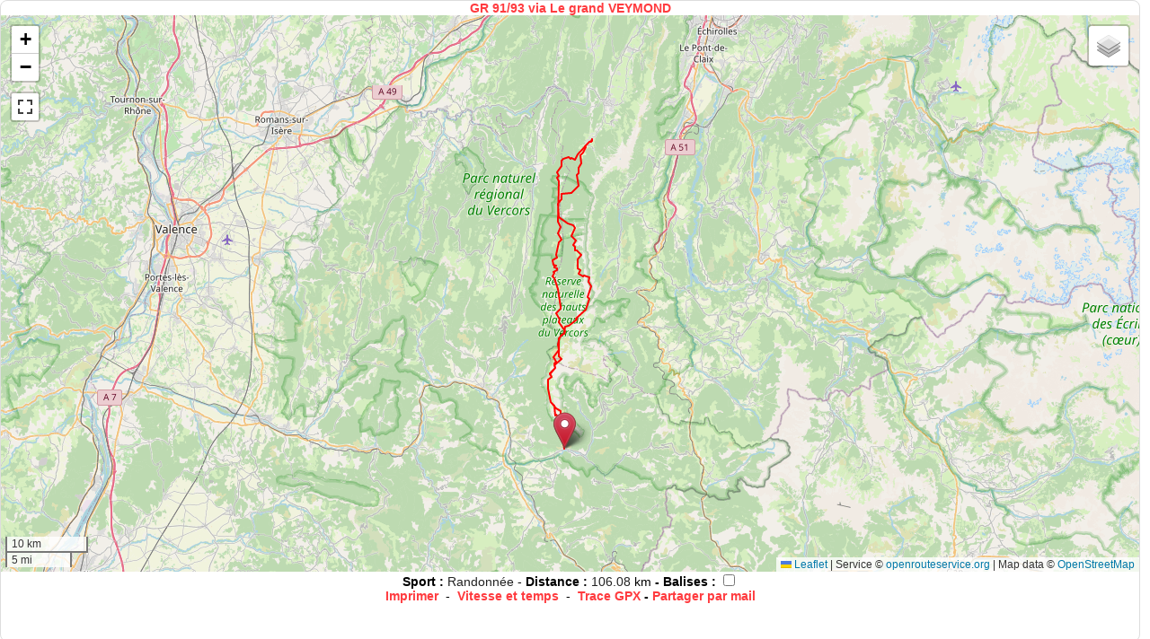

--- FILE ---
content_type: text/html; charset=UTF-8
request_url: https://www.calculitineraires.fr/serviceweb/carteweb.php?id=1380137&zoom=auto&type=plan&color=FF0000
body_size: 39967
content:
<!DOCTYPE html>
<html xmlns="http://www.w3.org/1999/xhtml" lang="fr" xml:lang="fr">

<head>
	<!-- Google tag (gtag.js) -->
<script async src="https://www.googletagmanager.com/gtag/js?id=G-L7B1YC8DEC"></script>
<script>
  window.dataLayer = window.dataLayer || [];

  function gtag() {
    dataLayer.push(arguments);
  }
  gtag('js', new Date());

  gtag('config', 'G-L7B1YC8DEC');
</script>

<link rel="preload" as="image" href="/img/aventure-paysage3.webp" fetchpriority="high">
<link rel="preload" href="/css/main.min.css" as="style">
	<meta http-equiv="Content-Type" content="text/html; charset=UTF-8" />
	<title>Calcul d'itinéraires : Course à pied, Vélo, Randonnée, Roller... - Parcours sportif sur un site web</title>
	<meta name="description" content="Calcul d'itinéraires - Aperçu du parcours sportif sur un blog ou site web" />
	<meta name="robots" content="index, follow">
	<meta name="viewport" content="width=device-width, initial-scale=1.0">
	<link rel="image_src" href="https://www.calculitineraires.fr/img/calculitineraire.jpg" />

	<link rel="stylesheet" href="https://unpkg.com/leaflet@1.9.4/dist/leaflet.css" integrity="sha256-p4NxAoJBhIIN+hmNHrzRCf9tD/miZyoHS5obTRR9BMY=" crossorigin="" />
	<script src="https://unpkg.com/leaflet@1.9.4/dist/leaflet.js" integrity="sha256-20nQCchB9co0qIjJZRGuk2/Z9VM+kNiyxNV1lvTlZBo=" crossorigin=""></script>

	<link rel="stylesheet" href="../js/leaflet/leaflet-distance-marker.css" />
	<script src="../js/leaflet/leaflet.geometryutil.js" type="text/javascript"></script>
	<script src="../js/leaflet/leaflet-distance-marker.js" type="text/javascript"></script>

	<script src='https://api.mapbox.com/mapbox.js/plugins/leaflet-fullscreen/v1.0.1/Leaflet.fullscreen.min.js'></script>
	<link href='https://api.mapbox.com/mapbox.js/plugins/leaflet-fullscreen/v1.0.1/leaflet.fullscreen.css' rel='stylesheet' />

	<script type="text/javascript" src="https://www.gstatic.com/charts/loader.js"></script>

	<script type="text/javascript">
		var phpcoordinates = "";
		var points = [];
		var coordinates = new Array();
		var totalDistance = 0;
		var DistanceTotaleAfficheKm = 0;
		var DistanceTotaleAfficheMetre = 0;
		var DistanceTotaleAfficheYard = 0;
		var DistanceTotaleAffichemiles = 0;
		var distance = 0;
		var pointkm = "";
		var kmbalise = 0;
		var lazyoption = true;
		var kmmarks = [];
		var map = "";
		var firstPoint = "";
		var lastPoint = "";
		var landmarks = [];
		var polyline = null;
		var map = null;
		var bounds = null;
		var altitude = [];
		var markers = [];

		function load() {

			var OpenStreetMap_France = L.tileLayer('https://www.calculitineraires.fr/tiles/fr/{z}/{x}/{y}.png', {
				maxZoom: 18,
				attribution: 'Service © <a href="https://openrouteservice.org/">openrouteservice.org</a> | Map data &copy; Openstreetmap France | &copy; <a href="http://www.openstreetmap.org/copyright">OpenStreetMap</a>'
			});

			var OpenStreetMap_Mapnik = L.tileLayer('https://{s}.tile.openstreetmap.org/{z}/{x}/{y}.png', {
				maxZoom: 18,
				attribution: 'Service © <a href="https://openrouteservice.org/">openrouteservice.org</a> | Map data &copy; <a href="http://www.openstreetmap.org/copyright">OpenStreetMap</a>'
			});

			var CyclOSM = L.tileLayer('https://{s}.tile-cyclosm.openstreetmap.fr/cyclosm/{z}/{x}/{y}.png', {
				maxZoom: 20,
				attribution: '<a href="https://github.com/cyclosm/cyclosm-cartocss-style/releases" title="CyclOSM - Open Bicycle render">CyclOSM</a> | Map data: &copy; <a href="https://www.openstreetmap.org/copyright">OpenStreetMap</a> contributors'
			});

			var Thunderforest_OpenCycleMap = L.tileLayer('https://www.calculitineraires.fr/tiles/opencycle/{z}/{x}/{y}.png', {
				attribution: 'Service © <a href="https://openrouteservice.org/">openrouteservice.org</a> | Map data &copy; <a href="http://www.thunderforest.com/">Thunderforest</a>, &copy; <a href="http://www.openstreetmap.org/copyright">OpenStreetMap</a>',
				maxZoom: 22
			});

			var Esri_WorldTopoMap = L.tileLayer('https://server.arcgisonline.com/ArcGIS/rest/services/World_Topo_Map/MapServer/tile/{z}/{y}/{x}', {
				attribution: 'Service © <a href="https://openrouteservice.org/">openrouteservice.org</a> | Map data &copy; Esri &mdash; Esri, DeLorme, NAVTEQ, TomTom, Intermap, iPC, USGS, FAO, NPS, NRCAN, GeoBase, Kadaster NL, Ordnance Survey, Esri Japan, METI, Esri China (Hong Kong), and the GIS User Community'
			});

			var Esri_WorldImagery = L.tileLayer('https://server.arcgisonline.com/ArcGIS/rest/services/World_Imagery/MapServer/tile/{z}/{y}/{x}', {
				attribution: 'Service © <a href="https://openrouteservice.org/">openrouteservice.org</a> | Map data &copy; Esri &mdash; Source: Esri, i-cubed, USDA, USGS, AEX, GeoEye, Getmapping, Aerogrid, IGN, IGP, UPR-EGP, and the GIS User Community'
			});
			map = new L.Map('map_div', {
				layers: OpenStreetMap_Mapnik			});

			var baseLayers = {
				"Plan - OpenStreetMap France": OpenStreetMap_France,
				"Plan - OpenStreetMap": OpenStreetMap_Mapnik,
				"Cyclo - CyclOSM": CyclOSM,
				"Cyclo - OpenCycleMap": Thunderforest_OpenCycleMap,
				"Topo - ERSI": Esri_WorldTopoMap,
				"Satellite - ESRI": Esri_WorldImagery
			};

			L.control.layers(baseLayers).addTo(map);

			map.addControl(new L.Control.Fullscreen({
				title: {
					'false': 'Carte en plein écran !',
					'true': 'Quitter le plein écran !'
				}
			}));

			L.control.scale().addTo(map);

			points = [];
			coordinates = new Array();
			var markers = "";
			var markerslat = "";
			var markerslng = "";

			distance = 0;
			firstPoint = "";

			firstPoint=new L.LatLng(44.69513879859691,5.48517103224469);newPoint=new L.LatLng(44.69513879859691,5.48517103224469);points.push(newPoint);newPoint=new L.LatLng(44.69571842423359,5.485063791275024);points.push(newPoint);newPoint=new L.LatLng(44.6960463677476,5.484827756881715);points.push(newPoint);newPoint=new L.LatLng(44.6962294051804,5.484548807144166);points.push(newPoint);newPoint=new L.LatLng(44.6963438032821,5.484302043914795);points.push(newPoint);newPoint=new L.LatLng(44.6964505746398,5.484119653701783);points.push(newPoint);newPoint=new L.LatLng(44.696656490273654,5.484269857406617);points.push(newPoint);newPoint=new L.LatLng(44.697091198651584,5.48420548439026);points.push(newPoint);newPoint=new L.LatLng(44.69726660637122,5.4844844341278085);points.push(newPoint);newPoint=new L.LatLng(44.697548782892206,5.48466682434082);points.push(newPoint);newPoint=new L.LatLng(44.697708936522126,5.48494577407837);points.push(newPoint);newPoint=new L.LatLng(44.697800452683204,5.484913587570191);points.push(newPoint);newPoint=new L.LatLng(44.69773181557595,5.485374927520753);points.push(newPoint);newPoint=new L.LatLng(44.698036868763204,5.485020875930786);points.push(newPoint);newPoint=new L.LatLng(44.69809025290575,5.484462976455689);points.push(newPoint);newPoint=new L.LatLng(44.698303788983715,5.4843342304229745);points.push(newPoint);newPoint=new L.LatLng(44.698532576764805,5.484302043914795);points.push(newPoint);newPoint=new L.LatLng(44.698326667802505,5.484623908996582);points.push(newPoint);newPoint=new L.LatLng(44.69837242541295,5.4850101470947275);points.push(newPoint);newPoint=new L.LatLng(44.69844868801669,5.484731197357179);points.push(newPoint);newPoint=new L.LatLng(44.69872323255848,5.484591722488404);points.push(newPoint);newPoint=new L.LatLng(44.69900540198102,5.48443078994751);points.push(newPoint);newPoint=new L.LatLng(44.699310448458526,5.48443078994751);points.push(newPoint);newPoint=new L.LatLng(44.699432466599546,5.484323501586914);points.push(newPoint);newPoint=new L.LatLng(44.69970700647666,5.484344959259033);points.push(newPoint);newPoint=new L.LatLng(44.70024845630775,5.483872890472413);points.push(newPoint);newPoint=new L.LatLng(44.7005153663331,5.483829975128175);points.push(newPoint);newPoint=new L.LatLng(44.70072889346742,5.483551025390626);points.push(newPoint);newPoint=new L.LatLng(44.70093479388685,5.48370122909546);points.push(newPoint);newPoint=new L.LatLng(44.701537239056634,5.483744144439698);points.push(newPoint);newPoint=new L.LatLng(44.70129321138879,5.48395872116089);points.push(newPoint);newPoint=new L.LatLng(44.70125508197276,5.4841947555542);points.push(newPoint);newPoint=new L.LatLng(44.701514361506476,5.4841089248657235);points.push(newPoint);newPoint=new L.LatLng(44.70119407485492,5.484473705291748);points.push(newPoint);newPoint=new L.LatLng(44.70114069357407,5.48493504524231);points.push(newPoint);newPoint=new L.LatLng(44.70136184427433,5.484559535980225);points.push(newPoint);newPoint=new L.LatLng(44.70226169013622,5.484527349472047);points.push(newPoint);newPoint=new L.LatLng(44.702429456461914,5.484409332275391);points.push(newPoint);newPoint=new L.LatLng(44.70282599311735,5.48420548439026);points.push(newPoint);newPoint=new L.LatLng(44.70298613215061,5.484226942062379);points.push(newPoint);newPoint=new L.LatLng(44.70325302955499,5.483990907669067);points.push(newPoint);newPoint=new L.LatLng(44.703283532037155,5.484291315078736);points.push(newPoint);newPoint=new L.LatLng(44.70355042807046,5.484741926193238);points.push(newPoint);newPoint=new L.LatLng(44.703931705983564,5.485224723815919);points.push(newPoint);newPoint=new L.LatLng(44.704267228469924,5.485718250274658);points.push(newPoint);newPoint=new L.LatLng(44.70460274901164,5.486211776733399);points.push(newPoint);newPoint=new L.LatLng(44.705037397731175,5.4866087436676025);points.push(newPoint);newPoint=new L.LatLng(44.70556354707795,5.486769676208497);points.push(newPoint);newPoint=new L.LatLng(44.70608206639316,5.487402677536012);points.push(newPoint);newPoint=new L.LatLng(44.70629557299647,5.487349033355713);points.push(newPoint);newPoint=new L.LatLng(44.706394700794625,5.487102270126344);points.push(newPoint);newPoint=new L.LatLng(44.70718009196392,5.487359762191773);points.push(newPoint);newPoint=new L.LatLng(44.707080965510755,5.487509965896607);points.push(newPoint);newPoint=new L.LatLng(44.70814084725259,5.488142967224122);points.push(newPoint);newPoint=new L.LatLng(44.70828572166646,5.487906932830811);points.push(newPoint);newPoint=new L.LatLng(44.70855259463751,5.487670898437501);points.push(newPoint);newPoint=new L.LatLng(44.70845347053476,5.4872846603393555);points.push(newPoint);newPoint=new L.LatLng(44.70846872040779,5.486887693405152);points.push(newPoint);newPoint=new L.LatLng(44.708651718570536,5.486694574356079);points.push(newPoint);newPoint=new L.LatLng(44.70829334662556,5.485836267471314);points.push(newPoint);newPoint=new L.LatLng(44.708148472230796,5.485160350799561);points.push(newPoint);newPoint=new L.LatLng(44.70818659710667,5.484913587570191);points.push(newPoint);newPoint=new L.LatLng(44.7081789721335,5.48466682434082);points.push(newPoint);newPoint=new L.LatLng(44.70832384645193,5.484130382537843);points.push(newPoint);newPoint=new L.LatLng(44.70862884383183,5.484977960586548);points.push(newPoint);newPoint=new L.LatLng(44.708941464478315,5.485332012176515);points.push(newPoint);newPoint=new L.LatLng(44.70955907591445,5.486072301864625);points.push(newPoint);newPoint=new L.LatLng(44.70962007421722,5.486211776733399);points.push(newPoint);newPoint=new L.LatLng(44.70978781921836,5.486522912979126);points.push(newPoint);newPoint=new L.LatLng(44.70982594301448,5.485868453979492);points.push(newPoint);newPoint=new L.LatLng(44.70981069349904,5.48494577407837);points.push(newPoint);newPoint=new L.LatLng(44.70988694103598,5.4848599433898935);points.push(newPoint);newPoint=new L.LatLng(44.710123307762224,5.484967231750489);points.push(newPoint);newPoint=new L.LatLng(44.710176680760355,5.485128164291382);points.push(newPoint);newPoint=new L.LatLng(44.7103215500786,5.485374927520753);points.push(newPoint);newPoint=new L.LatLng(44.71044354501274,5.485267639160157);points.push(newPoint);newPoint=new L.LatLng(44.71069515875229,5.4857075214385995);points.push(newPoint);newPoint=new L.LatLng(44.71135849882241,5.48691987991333);points.push(newPoint);newPoint=new L.LatLng(44.711495740646306,5.486662387847901);points.push(newPoint);newPoint=new L.LatLng(44.712212442661546,5.487509965896607);points.push(newPoint);newPoint=new L.LatLng(44.71368394132068,5.487842559814454);points.push(newPoint);newPoint=new L.LatLng(44.71456834738338,5.487670898437501);points.push(newPoint);newPoint=new L.LatLng(44.71523926710461,5.487338304519654);points.push(newPoint);newPoint=new L.LatLng(44.715780571664574,5.486598014831544);points.push(newPoint);newPoint=new L.LatLng(44.71598641854863,5.486512184143067);points.push(newPoint);newPoint=new L.LatLng(44.716489596738064,5.485600233078004);points.push(newPoint);newPoint=new L.LatLng(44.71644385344712,5.486254692077638);points.push(newPoint);newPoint=new L.LatLng(44.7167793034078,5.485643148422242);points.push(newPoint);newPoint=new L.LatLng(44.71673356034585,5.486136674880982);points.push(newPoint);newPoint=new L.LatLng(44.71690890855362,5.48543930053711);points.push(newPoint);newPoint=new L.LatLng(44.717015641985135,5.4856109619140625);points.push(newPoint);newPoint=new L.LatLng(44.71716049418447,5.485621690750123);points.push(newPoint);newPoint=new L.LatLng(44.7172214844757,5.485364198684692);points.push(newPoint);newPoint=new L.LatLng(44.717556929928385,5.485256910324097);points.push(newPoint);newPoint=new L.LatLng(44.71742732623402,5.48568606376648);points.push(newPoint);newPoint=new L.LatLng(44.717633167260075,5.485825538635254);points.push(newPoint);newPoint=new L.LatLng(44.71777801791353,5.485728979110719);points.push(newPoint);newPoint=new L.LatLng(44.717793265329654,5.4859113693237305);points.push(newPoint);newPoint=new L.LatLng(44.71795336295624,5.485503673553468);points.push(newPoint);newPoint=new L.LatLng(44.71811346013989,5.484967231750489);points.push(newPoint);newPoint=new L.LatLng(44.71818969673832,5.483872890472413);points.push(newPoint);newPoint=new L.LatLng(44.718265933236296,5.4835617542266855);points.push(newPoint);newPoint=new L.LatLng(44.718586125430946,5.483465194702149);points.push(newPoint);newPoint=new L.LatLng(44.71855563101256,5.483722686767579);points.push(newPoint);newPoint=new L.LatLng(44.71867760858967,5.483797788619995);points.push(newPoint);newPoint=new L.LatLng(44.71880720948363,5.483679771423341);points.push(newPoint);newPoint=new L.LatLng(44.71881483305659,5.484066009521485);points.push(newPoint);newPoint=new L.LatLng(44.71896730430479,5.484033823013306);points.push(newPoint);newPoint=new L.LatLng(44.719035916235406,5.484462976455689);points.push(newPoint);newPoint=new L.LatLng(44.719180763377274,5.484377145767213);points.push(newPoint);newPoint=new L.LatLng(44.7193179866509,5.484849214553834);points.push(newPoint);newPoint=new L.LatLng(44.71941709214612,5.4847848415374765);points.push(newPoint);newPoint=new L.LatLng(44.719432339130314,5.485106706619263);points.push(newPoint);newPoint=new L.LatLng(44.71961530262728,5.484774112701417);points.push(newPoint);newPoint=new L.LatLng(44.71976014831871,5.48493504524231);points.push(newPoint);newPoint=new L.LatLng(44.72021755338479,5.484591722488404);points.push(newPoint);newPoint=new L.LatLng(44.72064446151733,5.484505891799928);points.push(newPoint);newPoint=new L.LatLng(44.72062921485256,5.484731197357179);points.push(newPoint);newPoint=new L.LatLng(44.720911277500576,5.484580993652344);points.push(newPoint);newPoint=new L.LatLng(44.72086553770514,5.484913587570191);points.push(newPoint);newPoint=new L.LatLng(44.72124670156233,5.484881401062013);points.push(newPoint);newPoint=new L.LatLng(44.721452529001084,5.485042333602905);points.push(newPoint);newPoint=new L.LatLng(44.7218413121653,5.4850101470947275);points.push(newPoint);newPoint=new L.LatLng(44.7218413121653,5.485224723815919);points.push(newPoint);newPoint=new L.LatLng(44.721757457194016,5.485460758209229);points.push(newPoint);newPoint=new L.LatLng(44.72172696444705,5.485825538635254);points.push(newPoint);newPoint=new L.LatLng(44.721498268332496,5.486308336257935);points.push(newPoint);newPoint=new L.LatLng(44.72109423632077,5.486812591552735);points.push(newPoint);newPoint=new L.LatLng(44.720964640549575,5.48718810081482);points.push(newPoint);newPoint=new L.LatLng(44.721132352668846,5.4872310161590585);points.push(newPoint);newPoint=new L.LatLng(44.720964640549575,5.4873812198638925);points.push(newPoint);newPoint=new L.LatLng(44.72109423632077,5.487509965896607);points.push(newPoint);newPoint=new L.LatLng(44.720781681319544,5.487799644470216);points.push(newPoint);newPoint=new L.LatLng(44.72100275698302,5.487885475158692);points.push(newPoint);newPoint=new L.LatLng(44.720331904086336,5.488121509552003);points.push(newPoint);newPoint=new L.LatLng(44.72051486473866,5.488218069076539);points.push(newPoint);newPoint=new L.LatLng(44.720370020936606,5.488389730453492);points.push(newPoint);newPoint=new L.LatLng(44.720522488086615,5.488346815109254);points.push(newPoint);newPoint=new L.LatLng(44.72078930463234,5.488497018814088);points.push(newPoint);newPoint=new L.LatLng(44.72060634484787,5.488636493682861);points.push(newPoint);newPoint=new L.LatLng(44.720964640549575,5.4887545108795175);points.push(newPoint);newPoint=new L.LatLng(44.72079692794414,5.488904714584351);points.push(newPoint);newPoint=new L.LatLng(44.72141441286397,5.489044189453126);points.push(newPoint);newPoint=new L.LatLng(44.721193338773475,5.489226579666138);points.push(newPoint);newPoint=new L.LatLng(44.72097988712596,5.489215850830079);points.push(newPoint);newPoint=new L.LatLng(44.721063743224256,5.489366054534913);points.push(newPoint);newPoint=new L.LatLng(44.721231455056255,5.489398241043092);points.push(newPoint);newPoint=new L.LatLng(44.72277133187967,5.489022731781007);points.push(newPoint);newPoint=new L.LatLng(44.7229009236039,5.489108562469483);points.push(newPoint);newPoint=new L.LatLng(44.723487894249224,5.488872528076173);points.push(newPoint);newPoint=new L.LatLng(44.724433133160396,5.48992395401001);points.push(newPoint);newPoint=new L.LatLng(44.726430280713515,5.489773750305176);points.push(newPoint);newPoint=new L.LatLng(44.72698672557414,5.489838123321533);points.push(newPoint);newPoint=new L.LatLng(44.72752792023532,5.49018144607544);points.push(newPoint);newPoint=new L.LatLng(44.72764987889647,5.490031242370606);points.push(newPoint);newPoint=new L.LatLng(44.727703235729855,5.489773750305176);points.push(newPoint);newPoint=new L.LatLng(44.72710868537636,5.487821102142335);points.push(newPoint);newPoint=new L.LatLng(44.72702483803996,5.487617254257202);points.push(newPoint);newPoint=new L.LatLng(44.726834275459765,5.48494577407837);points.push(newPoint);newPoint=new L.LatLng(44.726979103077966,5.484473705291748);points.push(newPoint);newPoint=new L.LatLng(44.72716204270899,5.4843342304229745);points.push(newPoint);newPoint=new L.LatLng(44.727223022457416,5.484162569046021);points.push(newPoint);newPoint=new L.LatLng(44.72740596131701,5.484130382537843);points.push(newPoint);newPoint=new L.LatLng(44.727573654763376,5.48395872116089);points.push(newPoint);newPoint=new L.LatLng(44.72761176684248,5.48366904258728);points.push(newPoint);newPoint=new L.LatLng(44.72822917902534,5.483336448669434);points.push(newPoint);newPoint=new L.LatLng(44.728770362061866,5.482853651046754);points.push(newPoint);newPoint=new L.LatLng(44.729174340464546,5.4828858375549325);points.push(newPoint);newPoint=new L.LatLng(44.72968502610545,5.482478141784669);points.push(newPoint);newPoint=new L.LatLng(44.73030241615804,5.481845140457154);points.push(newPoint);newPoint=new L.LatLng(44.73075973787402,5.481201410293579);points.push(newPoint);newPoint=new L.LatLng(44.73104175112973,5.4805147647857675);points.push(newPoint);newPoint=new L.LatLng(44.73113321459301,5.4797422885894775);points.push(newPoint);newPoint=new L.LatLng(44.73145333557547,5.479838848114015);points.push(newPoint);newPoint=new L.LatLng(44.73198686660877,5.479999780654907);points.push(newPoint);newPoint=new L.LatLng(44.73223076487043,5.479913949966431);points.push(newPoint);newPoint=new L.LatLng(44.732505149185315,5.479881763458253);points.push(newPoint);newPoint=new L.LatLng(44.73275666699705,5.480053424835206);points.push(newPoint);newPoint=new L.LatLng(44.73373986249276,5.480074882507325);points.push(newPoint);newPoint=new L.LatLng(44.73440293838914,5.480053424835206);points.push(newPoint);newPoint=new L.LatLng(44.73557664030154,5.479334592819215);points.push(newPoint);newPoint=new L.LatLng(44.7373142851048,5.4763948917388925);points.push(newPoint);newPoint=new L.LatLng(44.73765723514605,5.476105213165284);points.push(newPoint);newPoint=new L.LatLng(44.739333850512025,5.4732084274292);points.push(newPoint);newPoint=new L.LatLng(44.73960058029239,5.472403764724732);points.push(newPoint);newPoint=new L.LatLng(44.740499831627396,5.471599102020265);points.push(newPoint);newPoint=new L.LatLng(44.741597204138856,5.47119140625);points.push(newPoint);newPoint=new L.LatLng(44.74210778008231,5.470483303070069);points.push(newPoint);newPoint=new L.LatLng(44.7420468160276,5.470129251480103);points.push(newPoint);newPoint=new L.LatLng(44.74280124167994,5.469260215759278);points.push(newPoint);newPoint=new L.LatLng(44.7428622049391,5.468616485595703);points.push(newPoint);newPoint=new L.LatLng(44.74377664611229,5.467618703842164);points.push(newPoint);newPoint=new L.LatLng(44.74466059216391,5.465880632400514);points.push(newPoint);newPoint=new L.LatLng(44.74492729737001,5.4653871059417725);points.push(newPoint);newPoint=new L.LatLng(44.745628345186546,5.464872121810914);points.push(newPoint);newPoint=new L.LatLng(44.74646654337274,5.464067459106446);points.push(newPoint);newPoint=new L.LatLng(44.74685515840798,5.463906526565552);points.push(newPoint);newPoint=new L.LatLng(44.74751808390883,5.464196205139161);points.push(newPoint);newPoint=new L.LatLng(44.74817338210412,5.463681221008302);points.push(newPoint);newPoint=new L.LatLng(44.75017732932374,5.463230609893799);points.push(newPoint);newPoint=new L.LatLng(44.750764023155895,5.4626405239105225);points.push(newPoint);newPoint=new L.LatLng(44.75086307477371,5.462372303009034);points.push(newPoint);newPoint=new L.LatLng(44.752150730357606,5.462093353271484);points.push(newPoint);newPoint=new L.LatLng(44.752706927743276,5.462168455123902);points.push(newPoint);newPoint=new L.LatLng(44.75327835783869,5.461996793746949);points.push(newPoint);newPoint=new L.LatLng(44.75359073723554,5.462168455123902);points.push(newPoint);newPoint=new L.LatLng(44.75387263914423,5.462415218353272);points.push(newPoint);newPoint=new L.LatLng(44.75440596331786,5.462340116500855);points.push(newPoint);newPoint=new L.LatLng(44.7552516529885,5.46247959136963);points.push(newPoint);newPoint=new L.LatLng(44.75570877738727,5.462146997451783);points.push(newPoint);newPoint=new L.LatLng(44.757034417694705,5.461320877075196);points.push(newPoint);newPoint=new L.LatLng(44.757979108320725,5.461556911468507);points.push(newPoint);newPoint=new L.LatLng(44.75844382949323,5.461331605911255);points.push(newPoint);newPoint=new L.LatLng(44.75891616521557,5.460923910140992);points.push(newPoint);newPoint=new L.LatLng(44.75990653403304,5.460376739501954);points.push(newPoint);newPoint=new L.LatLng(44.76073690711165,5.460623502731324);points.push(newPoint);newPoint=new L.LatLng(44.761216842072656,5.460559129714967);points.push(newPoint);newPoint=new L.LatLng(44.76147585293494,5.460183620452882);points.push(newPoint);newPoint=new L.LatLng(44.76195578175761,5.459861755371095);points.push(newPoint);newPoint=new L.LatLng(44.7623671461468,5.459754467010499);points.push(newPoint);newPoint=new L.LatLng(44.76275565426933,5.459915399551392);points.push(newPoint);newPoint=new L.LatLng(44.76290800968264,5.4602909088134775);points.push(newPoint);newPoint=new L.LatLng(44.762892774159376,5.460677146911621);points.push(newPoint);newPoint=new L.LatLng(44.76309845338425,5.461159944534302);points.push(newPoint);newPoint=new L.LatLng(44.76325842560846,5.461696386337281);points.push(newPoint);newPoint=new L.LatLng(44.763426015082494,5.461760759353639);points.push(newPoint);newPoint=new L.LatLng(44.76345648584371,5.461492538452149);points.push(newPoint);newPoint=new L.LatLng(44.76399733918116,5.461320877075196);points.push(newPoint);newPoint=new L.LatLng(44.76425633757794,5.461556911468507);points.push(newPoint);newPoint=new L.LatLng(44.764797183427014,5.460880994796754);points.push(newPoint);newPoint=new L.LatLng(44.765200910126346,5.460902452468873);points.push(newPoint);newPoint=new L.LatLng(44.765360876528646,5.461084842681886);points.push(newPoint);newPoint=new L.LatLng(44.765894094670315,5.461149215698243);points.push(newPoint);newPoint=new L.LatLng(44.766214023192816,5.461020469665528);points.push(newPoint);newPoint=new L.LatLng(44.7665491845064,5.460752248764039);points.push(newPoint);newPoint=new L.LatLng(44.76688434387532,5.461084842681886);points.push(newPoint);newPoint=new L.LatLng(44.76761559393017,5.461342334747315);points.push(newPoint);newPoint=new L.LatLng(44.769306574226114,5.46147108078003);points.push(newPoint);newPoint=new L.LatLng(44.76988545700682,5.461395978927612);points.push(newPoint);newPoint=new L.LatLng(44.77045671722102,5.460848808288574);points.push(newPoint);newPoint=new L.LatLng(44.77066998625254,5.460956096649171);points.push(newPoint);newPoint=new L.LatLng(44.77091372132424,5.461299419403077);points.push(newPoint);newPoint=new L.LatLng(44.77092895473208,5.461921691894531);points.push(newPoint);newPoint=new L.LatLng(44.77175916938227,5.4649579524993905);points.push(newPoint);newPoint=new L.LatLng(44.77209429852055,5.465301275253296);points.push(newPoint);newPoint=new L.LatLng(44.772604605064146,5.465472936630249);points.push(newPoint);newPoint=new L.LatLng(44.77352619202399,5.465140342712403);points.push(newPoint);newPoint=new L.LatLng(44.77377753136976,5.464797019958496);points.push(newPoint);newPoint=new L.LatLng(44.774013637031466,5.46496868133545);points.push(newPoint);newPoint=new L.LatLng(44.77446299675299,5.464936494827271);points.push(newPoint);newPoint=new L.LatLng(44.77476002922561,5.464775562286377);points.push(newPoint);newPoint=new L.LatLng(44.77498089853538,5.464282035827638);points.push(newPoint);newPoint=new L.LatLng(44.776092848435106,5.463198423385621);points.push(newPoint);newPoint=new L.LatLng(44.776405104487786,5.463176965713502);points.push(newPoint);newPoint=new L.LatLng(44.77661835155345,5.463370084762574);points.push(newPoint);newPoint=new L.LatLng(44.776930604764466,5.463380813598633);points.push(newPoint);newPoint=new L.LatLng(44.77822529518516,5.464088916778565);points.push(newPoint);newPoint=new L.LatLng(44.77862131233953,5.464593172073365);points.push(newPoint);newPoint=new L.LatLng(44.77877362590647,5.46497941017151);points.push(newPoint);newPoint=new L.LatLng(44.77901732677782,5.465022325515748);points.push(newPoint);newPoint=new L.LatLng(44.779177254915645,5.465279817581177);points.push(newPoint);newPoint=new L.LatLng(44.77932195142054,5.465945005416871);points.push(newPoint);newPoint=new L.LatLng(44.779794116440655,5.4663312435150155);points.push(newPoint);newPoint=new L.LatLng(44.78000735099054,5.466824769973756);points.push(newPoint);newPoint=new L.LatLng(44.7803805095579,5.467178821563721);points.push(newPoint);newPoint=new L.LatLng(44.78094405057805,5.4682302474975595);points.push(newPoint);newPoint=new L.LatLng(44.78143143297051,5.468981266021729);points.push(newPoint);newPoint=new L.LatLng(44.78172842959844,5.469131469726563);points.push(newPoint);newPoint=new L.LatLng(44.782330033470544,5.469903945922852);points.push(newPoint);newPoint=new L.LatLng(44.78258133449758,5.46995759010315);points.push(newPoint);newPoint=new L.LatLng(44.782703177026,5.470279455184937);points.push(newPoint);newPoint=new L.LatLng(44.78309916346751,5.470397472381593);points.push(newPoint);newPoint=new L.LatLng(44.78322861998426,5.47071933746338);points.push(newPoint);newPoint=new L.LatLng(44.783685523017134,5.470751523971558);points.push(newPoint);newPoint=new L.LatLng(44.783822593221856,5.4705262184143075);points.push(newPoint);newPoint=new L.LatLng(44.78388351320837,5.470708608627319);points.push(newPoint);newPoint=new L.LatLng(44.78428710649534,5.4708266258239755);points.push(newPoint);newPoint=new L.LatLng(44.784378485715756,5.4705798625946045);points.push(newPoint);newPoint=new L.LatLng(44.78461454803228,5.470386743545532);points.push(newPoint);newPoint=new L.LatLng(44.784881068842395,5.4704296588897705);points.push(newPoint);newPoint=new L.LatLng(44.78510951427171,5.470247268676759);points.push(newPoint);newPoint=new L.LatLng(44.78523896628036,5.470043420791627);points.push(newPoint);newPoint=new L.LatLng(44.785513098987465,5.469882488250732);points.push(newPoint);newPoint=new L.LatLng(44.785459795507485,5.469571352005006);points.push(newPoint);newPoint=new L.LatLng(44.785581631960866,5.469281673431397);points.push(newPoint);newPoint=new L.LatLng(44.785840533570415,5.469249486923218);points.push(newPoint);newPoint=new L.LatLng(44.78599282809247,5.469335317611694);points.push(newPoint);newPoint=new L.LatLng(44.78606897520281,5.469936132431031);points.push(newPoint);newPoint=new L.LatLng(44.78615273690817,5.47020435333252);points.push(newPoint);newPoint=new L.LatLng(44.786350718637685,5.470322370529176);points.push(newPoint);newPoint=new L.LatLng(44.78672383620529,5.47095537185669);points.push(newPoint);newPoint=new L.LatLng(44.787135024200616,5.471073389053346);points.push(newPoint);newPoint=new L.LatLng(44.787569052795824,5.471395254135133);points.push(newPoint);newPoint=new L.LatLng(44.787911704644635,5.4721033573150635);points.push(newPoint);newPoint=new L.LatLng(44.787820331017166,5.473347902297974);points.push(newPoint);newPoint=new L.LatLng(44.7879421624883,5.474034547805787);points.push(newPoint);newPoint=new L.LatLng(44.78826958329282,5.474635362625122);points.push(newPoint);newPoint=new L.LatLng(44.788452328980746,5.475375652313232);points.push(newPoint);newPoint=new L.LatLng(44.78861984535311,5.4763948917388925);points.push(newPoint);newPoint=new L.LatLng(44.78873406078279,5.476609468460084);points.push(newPoint);newPoint=new L.LatLng(44.78896249096412,5.4766952991485605);points.push(newPoint);newPoint=new L.LatLng(44.78938127728191,5.476502180099488);points.push(newPoint);newPoint=new L.LatLng(44.78960209066236,5.476641654968262);points.push(newPoint);newPoint=new L.LatLng(44.789800060561156,5.476577281951904);points.push(newPoint);newPoint=new L.LatLng(44.79043203684809,5.477253198623657);points.push(newPoint);newPoint=new L.LatLng(44.791277199139486,5.478680133819581);points.push(newPoint);newPoint=new L.LatLng(44.79173403846835,5.479613542556764);points.push(newPoint);newPoint=new L.LatLng(44.79226701311497,5.480225086212159);points.push(newPoint);newPoint=new L.LatLng(44.79267054778761,5.480353832244873);points.push(newPoint);newPoint=new L.LatLng(44.79329487889111,5.480171442031861);points.push(newPoint);newPoint=new L.LatLng(44.793500449849546,5.47993540763855);points.push(newPoint);newPoint=new L.LatLng(44.793706020075724,5.480021238327026);points.push(newPoint);newPoint=new L.LatLng(44.79385068016627,5.479828119277954);points.push(newPoint);newPoint=new L.LatLng(44.79388113487599,5.479484796524049);points.push(newPoint);newPoint=new L.LatLng(44.79439124887433,5.478390455245972);points.push(newPoint);newPoint=new L.LatLng(44.79442170329877,5.477993488311768);points.push(newPoint);newPoint=new L.LatLng(44.794612043087334,5.4776179790496835);points.push(newPoint);newPoint=new L.LatLng(44.79455113442329,5.477113723754884);points.push(newPoint);newPoint=new L.LatLng(44.79487090419229,5.476652383804322);points.push(newPoint);newPoint=new L.LatLng(44.79506885601846,5.476652383804322);points.push(newPoint);newPoint=new L.LatLng(44.79511453711269,5.476974248886108);points.push(newPoint);newPoint=new L.LatLng(44.79528964763888,5.477113723754884);points.push(newPoint);newPoint=new L.LatLng(44.79560941331563,5.476748943328857);points.push(newPoint);newPoint=new L.LatLng(44.79570838804695,5.477070808410645);points.push(newPoint);newPoint=new L.LatLng(44.79592156381473,5.4769957065582275);points.push(newPoint);newPoint=new L.LatLng(44.79600531122233,5.477328300476075);points.push(newPoint);newPoint=new L.LatLng(44.796119512036846,5.478004217147828);points.push(newPoint);newPoint=new L.LatLng(44.796576313034734,5.477993488311768);points.push(newPoint);newPoint=new L.LatLng(44.79681993875502,5.477650165557861);points.push(newPoint);newPoint=new L.LatLng(44.79698743084105,5.477682352066041);points.push(newPoint);newPoint=new L.LatLng(44.79709401646087,5.477499961853028);points.push(newPoint);newPoint=new L.LatLng(44.797512743775506,5.4776179790496835);points.push(newPoint);newPoint=new L.LatLng(44.797817270823096,5.47744631767273);points.push(newPoint);newPoint=new L.LatLng(44.798045665054076,5.477660894393922);points.push(newPoint);newPoint=new L.LatLng(44.79827405838105,5.477489233016969);points.push(newPoint);newPoint=new L.LatLng(44.79860903362526,5.477510690689088);points.push(newPoint);newPoint=new L.LatLng(44.79876129445705,5.477360486984253);points.push(newPoint);newPoint=new L.LatLng(44.799286591242456,5.477435588836671);points.push(newPoint);newPoint=new L.LatLng(44.799537818449274,5.477124452590942);points.push(newPoint);newPoint=new L.LatLng(44.79985756058501,5.477060079574585);points.push(newPoint);newPoint=new L.LatLng(44.80015446241017,5.4772424697875985);points.push(newPoint);newPoint=new L.LatLng(44.8006949720668,5.477113723754884);points.push(newPoint);newPoint=new L.LatLng(44.80083200187937,5.47695279121399);points.push(newPoint);newPoint=new L.LatLng(44.80124308936442,5.477124452590942);points.push(newPoint);newPoint=new L.LatLng(44.801578047371756,5.476984977722169);points.push(newPoint);newPoint=new L.LatLng(44.8018368772273,5.476727485656738);points.push(newPoint);newPoint=new L.LatLng(44.80211854369187,5.476738214492799);points.push(newPoint);newPoint=new L.LatLng(44.80220228210535,5.476502180099488);points.push(newPoint);newPoint=new L.LatLng(44.80253723454384,5.476502180099488);points.push(newPoint);newPoint=new L.LatLng(44.802910247470706,5.47621250152588);points.push(newPoint);newPoint=new L.LatLng(44.80319952114135,5.476266145706178);points.push(newPoint);newPoint=new L.LatLng(44.803732389895586,5.4759228229522705);points.push(newPoint);newPoint=new L.LatLng(44.804067333450405,5.476030111312866);points.push(newPoint);newPoint=new L.LatLng(44.804356601319164,5.476405620574951);points.push(newPoint);newPoint=new L.LatLng(44.804782888166145,5.476469993591309);points.push(newPoint);newPoint=new L.LatLng(44.80500364261675,5.476255416870118);points.push(newPoint);newPoint=new L.LatLng(44.80522439622257,5.476233959197999);points.push(newPoint);newPoint=new L.LatLng(44.80541470037712,5.476094484329224);points.push(newPoint);newPoint=new L.LatLng(44.805643064533925,5.476233959197999);points.push(newPoint);newPoint=new L.LatLng(44.806130238380284,5.476083755493165);points.push(newPoint);newPoint=new L.LatLng(44.80623680711072,5.476255416870118);points.push(newPoint);newPoint=new L.LatLng(44.80643471994492,5.476266145706178);points.push(newPoint);newPoint=new L.LatLng(44.806906663193935,5.4759228229522705);points.push(newPoint);newPoint=new L.LatLng(44.80778964341857,5.475633144378663);points.push(newPoint);newPoint=new L.LatLng(44.80819306953987,5.475826263427735);points.push(newPoint);newPoint=new L.LatLng(44.808535598937425,5.4758691787719735);points.push(newPoint);newPoint=new L.LatLng(44.80904558338271,5.476105213165284);points.push(newPoint);newPoint=new L.LatLng(44.81070490455267,5.476083755493165);points.push(newPoint);newPoint=new L.LatLng(44.81097891630016,5.4759228229522705);points.push(newPoint);newPoint=new L.LatLng(44.8113518746424,5.47595500946045);points.push(newPoint);newPoint=new L.LatLng(44.81180855504212,5.476738214492799);points.push(newPoint);newPoint=new L.LatLng(44.81199122618947,5.4765450954437265);points.push(newPoint);newPoint=new L.LatLng(44.81226523182568,5.476566553115846);points.push(newPoint);newPoint=new L.LatLng(44.81266862664324,5.477092266082765);points.push(newPoint);newPoint=new L.LatLng(44.813003518310474,5.477092266082765);points.push(newPoint);newPoint=new L.LatLng(44.81344496344603,5.477349758148194);points.push(newPoint);newPoint=new L.LatLng(44.814381120396874,5.477060079574585);points.push(newPoint);newPoint=new L.LatLng(44.8151954884736,5.477113723754884);points.push(newPoint);newPoint=new L.LatLng(44.815606473603765,5.477027893066407);points.push(newPoint);newPoint=new L.LatLng(44.81580435428846,5.477371215820313);points.push(newPoint);newPoint=new L.LatLng(44.81601745580487,5.477499961853028);points.push(newPoint);newPoint=new L.LatLng(44.81619250288993,5.478025674819947);points.push(newPoint);newPoint=new L.LatLng(44.81634471731458,5.478347539901733);points.push(newPoint);newPoint=new L.LatLng(44.816611091590914,5.478422641754151);points.push(newPoint);newPoint=new L.LatLng(44.817189500068295,5.479227304458619);points.push(newPoint);newPoint=new L.LatLng(44.81799621799222,5.479967594146729);points.push(newPoint);newPoint=new L.LatLng(44.81827019509702,5.480750799179078);points.push(newPoint);newPoint=new L.LatLng(44.8184756770713,5.481104850769044);points.push(newPoint);newPoint=new L.LatLng(44.81866593750569,5.4813623428344735);points.push(newPoint);newPoint=new L.LatLng(44.81889424919828,5.481491088867188);points.push(newPoint);newPoint=new L.LatLng(44.819267156351934,5.482746362686158);points.push(newPoint);newPoint=new L.LatLng(44.81944219357196,5.48366904258728);points.push(newPoint);newPoint=new L.LatLng(44.81972377407178,5.484130382537843);points.push(newPoint);newPoint=new L.LatLng(44.820028183876026,5.484033823013306);points.push(newPoint);newPoint=new L.LatLng(44.82013472692781,5.4843878746032715);points.push(newPoint);newPoint=new L.LatLng(44.82056089716622,5.4845380783081055);points.push(newPoint);newPoint=new L.LatLng(44.82090335311077,5.484956502914429);points.push(newPoint);newPoint=new L.LatLng(44.82163391899416,5.484623908996582);points.push(newPoint);newPoint=new L.LatLng(44.82177089906669,5.484774112701417);points.push(newPoint);newPoint=new L.LatLng(44.822227496957964,5.484999418258667);points.push(newPoint);newPoint=new L.LatLng(44.82241774501206,5.484849214553834);points.push(newPoint);newPoint=new L.LatLng(44.822836288521195,5.484977960586548);points.push(newPoint);newPoint=new L.LatLng(44.8231787309504,5.485846996307373);points.push(newPoint);newPoint=new L.LatLng(44.823414634551675,5.485986471176148);points.push(newPoint);newPoint=new L.LatLng(44.82356682991118,5.485471487045289);points.push(newPoint);newPoint=new L.LatLng(44.823734244342546,5.4854071140289316);points.push(newPoint);newPoint=new L.LatLng(44.824015803880755,5.485374927520753);points.push(newPoint);newPoint=new L.LatLng(44.82443433578806,5.485213994979858);points.push(newPoint);newPoint=new L.LatLng(44.82458652845555,5.485299825668335);points.push(newPoint);newPoint=new L.LatLng(44.82508115184996,5.485750436782838);points.push(newPoint);newPoint=new L.LatLng(44.825339876242616,5.485804080963135);points.push(newPoint);newPoint=new L.LatLng(44.8255377235241,5.486050844192506);points.push(newPoint);newPoint=new L.LatLng(44.8259790727051,5.485986471176148);points.push(newPoint);newPoint=new L.LatLng(44.826496512269244,5.48620104789734);points.push(newPoint);newPoint=new L.LatLng(44.82699111927543,5.4863834381103525);points.push(newPoint);newPoint=new L.LatLng(44.827478112796555,5.485997200012207);points.push(newPoint);newPoint=new L.LatLng(44.82753137746331,5.487005710601807);points.push(newPoint);newPoint=new L.LatLng(44.82773682643114,5.487563610076905);points.push(newPoint);newPoint=new L.LatLng(44.828056412258974,5.487939119338989);points.push(newPoint);newPoint=new L.LatLng(44.82818576792364,5.48843264579773);points.push(newPoint);newPoint=new L.LatLng(44.82830751416637,5.488947629928589);points.push(newPoint);newPoint=new L.LatLng(44.82837599631488,5.489462614059449);points.push(newPoint);newPoint=new L.LatLng(44.82832273242863,5.489655733108521);points.push(newPoint);newPoint=new L.LatLng(44.82854339677987,5.490567684173585);points.push(newPoint);newPoint=new L.LatLng(44.828520569472374,5.490878820419312);points.push(newPoint);newPoint=new L.LatLng(44.82882493282912,5.491490364074708);points.push(newPoint);newPoint=new L.LatLng(44.829349955842154,5.492219924926758);points.push(newPoint);newPoint=new L.LatLng(44.829821711571746,5.493067502975464);points.push(newPoint);newPoint=new L.LatLng(44.830004325656255,5.493378639221192);points.push(newPoint);newPoint=new L.LatLng(44.83019454804569,5.49368977546692);points.push(newPoint);newPoint=new L.LatLng(44.830498902562944,5.494344234466554);points.push(newPoint);newPoint=new L.LatLng(44.83077282025435,5.4950201511383066);points.push(newPoint);newPoint=new L.LatLng(44.8315489133104,5.495878458023071);points.push(newPoint);newPoint=new L.LatLng(44.831678261137,5.4963934421539316);points.push(newPoint);newPoint=new L.LatLng(44.8318532606757,5.496575832366943);points.push(newPoint);newPoint=new L.LatLng(44.83219564954057,5.497509241104127);points.push(newPoint);newPoint=new L.LatLng(44.83286520410918,5.499086380004883);points.push(newPoint);newPoint=new L.LatLng(44.83337497339448,5.500202178955078);points.push(newPoint);newPoint=new L.LatLng(44.83343584106749,5.500406026840211);points.push(newPoint);newPoint=new L.LatLng(44.83372496163641,5.500845909118653);points.push(newPoint);newPoint=new L.LatLng(44.83387712977426,5.50093173980713);points.push(newPoint);newPoint=new L.LatLng(44.83397603884842,5.501199960708618);points.push(newPoint);newPoint=new L.LatLng(44.8348281715328,5.50240159034729);points.push(newPoint);newPoint=new L.LatLng(44.835543344596,5.503656864166261);points.push(newPoint);newPoint=new L.LatLng(44.83590092779923,5.503796339035034);points.push(newPoint);newPoint=new L.LatLng(44.835999833399846,5.5039358139038095);points.push(newPoint);newPoint=new L.LatLng(44.835999833399846,5.503549575805665);points.push(newPoint);newPoint=new L.LatLng(44.83590853592836,5.503345727920533);points.push(newPoint);newPoint=new L.LatLng(44.836037873970284,5.50290584564209);points.push(newPoint);newPoint=new L.LatLng(44.83596940092543,5.503238439559937);points.push(newPoint);newPoint=new L.LatLng(44.83606830640854,5.503957271575929);points.push(newPoint);newPoint=new L.LatLng(44.8363574137704,5.504397153854371);points.push(newPoint);newPoint=new L.LatLng(44.836760640037014,5.504525899887086);points.push(newPoint);newPoint=new L.LatLng(44.83711060771704,5.504987239837647);points.push(newPoint);newPoint=new L.LatLng(44.83729319870632,5.505341291427613);points.push(newPoint);newPoint=new L.LatLng(44.8375670841054,5.505555868148805);points.push(newPoint);newPoint=new L.LatLng(44.83778010518245,5.506103038787843);points.push(newPoint);newPoint=new L.LatLng(44.838251791907624,5.506489276885987);points.push(newPoint);newPoint=new L.LatLng(44.838708259255604,5.507143735885621);points.push(newPoint);newPoint=new L.LatLng(44.83940056116529,5.508087873458863);points.push(newPoint);newPoint=new L.LatLng(44.839788550906,5.508742332458497);points.push(newPoint);newPoint=new L.LatLng(44.84013850019583,5.509010553359985);points.push(newPoint);newPoint=new L.LatLng(44.84086121482765,5.509997606277467);points.push(newPoint);newPoint=new L.LatLng(44.84111226094671,5.510212182998657);points.push(newPoint);newPoint=new L.LatLng(44.84162195727789,5.511252880096436);points.push(newPoint);newPoint=new L.LatLng(44.84205557597995,5.511971712112428);points.push(newPoint);newPoint=new L.LatLng(44.84223054400576,5.512529611587525);points.push(newPoint);newPoint=new L.LatLng(44.842793481005444,5.512926578521729);points.push(newPoint);newPoint=new L.LatLng(44.84305973307571,5.51342010498047);points.push(newPoint);newPoint=new L.LatLng(44.843325983915484,5.513591766357422);points.push(newPoint);newPoint=new L.LatLng(44.843713947222014,5.51366686820984);points.push(newPoint);newPoint=new L.LatLng(44.84374437560616,5.513988733291627);points.push(newPoint);newPoint=new L.LatLng(44.84425404865125,5.514278411865235);points.push(newPoint);newPoint=new L.LatLng(44.84461157779781,5.5145251750946045);points.push(newPoint);newPoint=new L.LatLng(44.84465721965682,5.514943599700928);points.push(newPoint);newPoint=new L.LatLng(44.84504517399826,5.515362024307252);points.push(newPoint);newPoint=new L.LatLng(44.84526577432132,5.5159950256347665);points.push(newPoint);newPoint=new L.LatLng(44.84544073259753,5.516134500503541);points.push(newPoint);newPoint=new L.LatLng(44.84560047664654,5.5165207386016855);points.push(newPoint);newPoint=new L.LatLng(44.84587432255708,5.516864061355591);points.push(newPoint);newPoint=new L.LatLng(44.846102526488075,5.517454147338867);points.push(newPoint);newPoint=new L.LatLng(44.84674149268535,5.518237352371216);points.push(newPoint);newPoint=new L.LatLng(44.846992513180844,5.51839828491211);points.push(newPoint);newPoint=new L.LatLng(44.84726635247379,5.518376827239991);points.push(newPoint);newPoint=new L.LatLng(44.847753174669094,5.518720149993897);points.push(newPoint);newPoint=new L.LatLng(44.84862792296254,5.519653558731079);points.push(newPoint);newPoint=new L.LatLng(44.84945701995177,5.51964282989502);points.push(newPoint);newPoint=new L.LatLng(44.84960154022384,5.519825220108032);points.push(newPoint);newPoint=new L.LatLng(44.849852548255576,5.519857406616212);points.push(newPoint);newPoint=new L.LatLng(44.85017201144117,5.520071983337402);points.push(newPoint);newPoint=new L.LatLng(44.85039259213044,5.520104169845582);points.push(newPoint);newPoint=new L.LatLng(44.85062077816137,5.520308017730713);points.push(newPoint);newPoint=new L.LatLng(44.85141181606938,5.520447492599488);points.push(newPoint);newPoint=new L.LatLng(44.85230932669276,5.520801544189454);points.push(newPoint);newPoint=new L.LatLng(44.85300146516364,5.520973205566407);points.push(newPoint);newPoint=new L.LatLng(44.8532980933905,5.521402359008789);points.push(newPoint);newPoint=new L.LatLng(44.85347302726962,5.522185564041138);points.push(newPoint);newPoint=new L.LatLng(44.854119517429645,5.522346496582032);points.push(newPoint);newPoint=new L.LatLng(44.854727972127094,5.522292852401733);points.push(newPoint);newPoint=new L.LatLng(44.8549561409812,5.522443056106567);points.push(newPoint);newPoint=new L.LatLng(44.85545810927805,5.522046089172364);points.push(newPoint);newPoint=new L.LatLng(44.85588401834098,5.522185564041138);points.push(newPoint);newPoint=new L.LatLng(44.85605133889669,5.522067546844483);points.push(newPoint);newPoint=new L.LatLng(44.85635555684337,5.522174835205079);points.push(newPoint);newPoint=new L.LatLng(44.85727580634776,5.5226361751556405);points.push(newPoint);newPoint=new L.LatLng(44.85789183292217,5.522968769073486);points.push(newPoint);newPoint=new L.LatLng(44.858705586318514,5.522475242614747);points.push(newPoint);newPoint=new L.LatLng(44.85893373941214,5.522421598434448);points.push(newPoint);newPoint=new L.LatLng(44.85909344603978,5.52215337753296);points.push(newPoint);newPoint=new L.LatLng(44.859215126982534,5.521820783615113);points.push(newPoint);newPoint=new L.LatLng(44.8593215975965,5.521970987319947);points.push(newPoint);newPoint=new L.LatLng(44.85946609311487,5.521295070648194);points.push(newPoint);newPoint=new L.LatLng(44.85963340326202,5.5216383934021);points.push(newPoint);newPoint=new L.LatLng(44.859755083063675,5.521574020385742);points.push(newPoint);newPoint=new L.LatLng(44.860082096256434,5.5211877822875985);points.push(newPoint);newPoint=new L.LatLng(44.86037108311344,5.520919561386108);points.push(newPoint);newPoint=new L.LatLng(44.860378688011124,5.5215632915496835);points.push(newPoint);newPoint=new L.LatLng(44.86053078575422,5.5214130878448495);points.push(newPoint);newPoint=new L.LatLng(44.86050797111838,5.521820783615113);points.push(newPoint);newPoint=new L.LatLng(44.86070569766205,5.521456003189088);points.push(newPoint);newPoint=new L.LatLng(44.860751326768,5.5217671394348145);points.push(newPoint);newPoint=new L.LatLng(44.86087300420711,5.521917343139649);points.push(newPoint);newPoint=new L.LatLng(44.86102510064434,5.521745681762695);points.push(newPoint);newPoint=new L.LatLng(44.86101749583202,5.5220139026641855);points.push(newPoint);newPoint=new L.LatLng(44.86113156791135,5.52190661430359);points.push(newPoint);newPoint=new L.LatLng(44.86115438230009,5.5220890045166025);points.push(newPoint);newPoint=new L.LatLng(44.86128366366555,5.522110462188722);points.push(newPoint);newPoint=new L.LatLng(44.861336897084584,5.522228479385376);points.push(newPoint);newPoint=new L.LatLng(44.86147378279324,5.522056818008423);points.push(newPoint);newPoint=new L.LatLng(44.86145096853108,5.521917343139649);points.push(newPoint);newPoint=new L.LatLng(44.861565039751554,5.521842241287232);points.push(newPoint);newPoint=new L.LatLng(44.86157264449154,5.521992444992066);points.push(newPoint);newPoint=new L.LatLng(44.86168671547095,5.521874427795411);points.push(newPoint);newPoint=new L.LatLng(44.861656296565215,5.5221641063690186);points.push(newPoint);newPoint=new L.LatLng(44.86178557680361,5.521831512451172);points.push(newPoint);newPoint=new L.LatLng(44.86191485675171,5.522239208221436);points.push(newPoint);newPoint=new L.LatLng(44.861990903644404,5.522035360336305);points.push(newPoint);newPoint=new L.LatLng(44.862120183131445,5.522346496582032);points.push(newPoint);newPoint=new L.LatLng(44.862188625095285,5.522078275680542);points.push(newPoint);newPoint=new L.LatLng(44.86234832269453,5.522475242614747);points.push(newPoint);newPoint=new L.LatLng(44.862454787514594,5.522239208221436);points.push(newPoint);newPoint=new L.LatLng(44.862508019850786,5.522496700286866);points.push(newPoint);newPoint=new L.LatLng(44.86259167056535,5.522453784942628);points.push(newPoint);newPoint=new L.LatLng(44.86263729817662,5.522582530975343);points.push(newPoint);newPoint=new L.LatLng(44.862941481327596,5.522475242614747);points.push(newPoint);newPoint=new L.LatLng(44.86307075868011,5.522528886795045);points.push(newPoint);newPoint=new L.LatLng(44.86321524478935,5.5227863788604745);points.push(newPoint);newPoint=new L.LatLng(44.86399850528087,5.523215532302857);points.push(newPoint);newPoint=new L.LatLng(44.86438632934659,5.5231404304504395);points.push(newPoint);newPoint=new L.LatLng(44.86442435117318,5.523301362991334);points.push(newPoint);newPoint=new L.LatLng(44.864758942164386,5.523301362991334);points.push(newPoint);newPoint=new L.LatLng(44.86464487727222,5.523515939712524);points.push(newPoint);newPoint=new L.LatLng(44.864888215435634,5.523515939712524);points.push(newPoint);newPoint=new L.LatLng(44.864911028335705,5.523644685745239);points.push(newPoint);newPoint=new L.LatLng(44.86525322075209,5.523633956909181);points.push(newPoint);newPoint=new L.LatLng(44.86523801224344,5.523773431777954);points.push(newPoint);newPoint=new L.LatLng(44.86571707833563,5.524073839187623);points.push(newPoint);newPoint=new L.LatLng(44.86650790887593,5.524299144744873);points.push(newPoint);newPoint=new L.LatLng(44.86706300459254,5.524492263793946);points.push(newPoint);newPoint=new L.LatLng(44.8674812238569,5.524749755859376);points.push(newPoint);newPoint=new L.LatLng(44.867838608820485,5.524921417236329);points.push(newPoint);newPoint=new L.LatLng(44.86824921859258,5.524921417236329);points.push(newPoint);newPoint=new L.LatLng(44.86875107100291,5.525007247924806);points.push(newPoint);newPoint=new L.LatLng(44.869275730207995,5.525350570678712);points.push(newPoint);newPoint=new L.LatLng(44.86909324059215,5.525575876235963);points.push(newPoint);newPoint=new L.LatLng(44.8692453153122,5.526047945022583);points.push(newPoint);newPoint=new L.LatLng(44.86949623772188,5.526348352432251);points.push(newPoint);newPoint=new L.LatLng(44.869671122390805,5.526670217514039);points.push(newPoint);newPoint=new L.LatLng(44.869777573668266,5.526498556137086);points.push(newPoint);newPoint=new L.LatLng(44.869990475632505,5.526498556137086);points.push(newPoint);newPoint=new L.LatLng(44.87028701634179,5.526326894760132);points.push(newPoint);newPoint=new L.LatLng(44.87072802277609,5.526348352432251);points.push(newPoint);newPoint=new L.LatLng(44.87111580150389,5.52611231803894);points.push(newPoint);newPoint=new L.LatLng(44.87136671575909,5.526165962219239);points.push(newPoint);newPoint=new L.LatLng(44.87163283574346,5.52611231803894);points.push(newPoint);newPoint=new L.LatLng(44.87230193198216,5.525779724121094);points.push(newPoint);newPoint=new L.LatLng(44.87251482460862,5.525876283645631);points.push(newPoint);newPoint=new L.LatLng(44.87284176532305,5.5255866050720215);points.push(newPoint);newPoint=new L.LatLng(44.87392141681382,5.525114536285401);points.push(newPoint);newPoint=new L.LatLng(44.87440801368095,5.524578094482423);points.push(newPoint);newPoint=new L.LatLng(44.874947827266425,5.52413821220398);points.push(newPoint);newPoint=new L.LatLng(44.875540856072455,5.523837804794312);points.push(newPoint);newPoint=new L.LatLng(44.875822162471586,5.523580312728882);points.push(newPoint);newPoint=new L.LatLng(44.87598942508401,5.52339792251587);points.push(newPoint);newPoint=new L.LatLng(44.876103467495575,5.523215532302857);points.push(newPoint);newPoint=new L.LatLng(44.87627072929034,5.52311897277832);points.push(newPoint);newPoint=new L.LatLng(44.876361962791655,5.522979497909547);points.push(newPoint);newPoint=new L.LatLng(44.87643799059894,5.522775650024414);points.push(newPoint);newPoint=new L.LatLng(44.87666607341804,5.522668361663819);points.push(newPoint);newPoint=new L.LatLng(44.8765216210709,5.522571802139283);points.push(newPoint);newPoint=new L.LatLng(44.8767344980875,5.522496700286866);points.push(newPoint);newPoint=new L.LatLng(44.876856141743396,5.522593259811402);points.push(newPoint);newPoint=new L.LatLng(44.877205865821686,5.522292852401733);points.push(newPoint);newPoint=new L.LatLng(44.87741113766031,5.522056818008423);points.push(newPoint);newPoint=new L.LatLng(44.87773805055822,5.522249937057495);points.push(newPoint);newPoint=new L.LatLng(44.87806496159879,5.522443056106567);points.push(newPoint);newPoint=new L.LatLng(44.8786123433686,5.52241086959839);points.push(newPoint);newPoint=new L.LatLng(44.87871877810802,5.522485971450806);points.push(newPoint);newPoint=new L.LatLng(44.87885562248369,5.522335767745972);points.push(newPoint);newPoint=new L.LatLng(44.878946851886674,5.522539615631104);points.push(newPoint);newPoint=new L.LatLng(44.87905328600731,5.522249937057495);points.push(newPoint);newPoint=new L.LatLng(44.87914451509689,5.522485971450806);points.push(newPoint);newPoint=new L.LatLng(44.879342177628075,5.522593259811402);points.push(newPoint);newPoint=new L.LatLng(44.879425803879165,5.5228400230407715);points.push(newPoint);newPoint=new L.LatLng(44.87956264657331,5.522861480712891);points.push(newPoint);newPoint=new L.LatLng(44.879653874855265,5.523054599761963);points.push(newPoint);newPoint=new L.LatLng(44.87972229597181,5.52288293838501);points.push(newPoint);newPoint=new L.LatLng(44.87966907955485,5.522700548171998);points.push(newPoint);newPoint=new L.LatLng(44.87992755883325,5.522829294204713);points.push(newPoint);newPoint=new L.LatLng(44.88010241180428,5.523043870925904);points.push(newPoint);newPoint=new L.LatLng(44.880140423249415,5.5227863788604745);points.push(newPoint);newPoint=new L.LatLng(44.88039890041033,5.523043870925904);points.push(newPoint);newPoint=new L.LatLng(44.88033048009838,5.523172616958619);points.push(newPoint);newPoint=new L.LatLng(44.88058135417771,5.523226261138917);points.push(newPoint);newPoint=new L.LatLng(44.88045971839707,5.523355007171632);points.push(newPoint);newPoint=new L.LatLng(44.880969066512314,5.5230867862701425);points.push(newPoint);newPoint=new L.LatLng(44.88088544250426,5.522754192352295);points.push(newPoint);newPoint=new L.LatLng(44.88080181837468,5.522421598434448);points.push(newPoint);newPoint=new L.LatLng(44.880718194123546,5.5220890045166025);points.push(newPoint);newPoint=new L.LatLng(44.88090824906398,5.522099733352661);points.push(newPoint);newPoint=new L.LatLng(44.881075496892215,5.522303581237794);points.push(newPoint);newPoint=new L.LatLng(44.88117052385074,5.522443056106567);points.push(newPoint);newPoint=new L.LatLng(44.88128075492603,5.522480607032777);points.push(newPoint);newPoint=new L.LatLng(44.88118572814956,5.522308945655824);points.push(newPoint);newPoint=new L.LatLng(44.881216136735105,5.522180199623109);points.push(newPoint);newPoint=new L.LatLng(44.88139858791089,5.522105097770692);points.push(newPoint);newPoint=new L.LatLng(44.881626651066995,5.521885156631471);points.push(newPoint);newPoint=new L.LatLng(44.88186231537853,5.521547198295594);points.push(newPoint);newPoint=new L.LatLng(44.8817672895626,5.521498918533326);points.push(newPoint);newPoint=new L.LatLng(44.88197634615046,5.521177053451539);points.push(newPoint);newPoint=new L.LatLng(44.88201815737687,5.5210644006729135);points.push(newPoint);newPoint=new L.LatLng(44.8818661164079,5.521059036254884);points.push(newPoint);newPoint=new L.LatLng(44.88177109059824,5.520962476730347);points.push(newPoint);newPoint=new L.LatLng(44.881603844792046,5.521053671836854);points.push(newPoint);newPoint=new L.LatLng(44.88163805420105,5.5208390951156625);points.push(newPoint);newPoint=new L.LatLng(44.88174068230602,5.520586967468263);points.push(newPoint);newPoint=new L.LatLng(44.881683666714736,5.520452857017518);points.push(newPoint);newPoint=new L.LatLng(44.88172547815389,5.520173907279968);points.push(newPoint);newPoint=new L.LatLng(44.88161144688469,5.520200729370117);points.push(newPoint);newPoint=new L.LatLng(44.88159244165121,5.520071983337402);points.push(newPoint);newPoint=new L.LatLng(44.881626651066995,5.519943237304688);points.push(newPoint);newPoint=new L.LatLng(44.88164565628919,5.519739389419556);points.push(newPoint);newPoint=new L.LatLng(44.88158864060374,5.519535541534425);points.push(newPoint);newPoint=new L.LatLng(44.8817216771152,5.519481897354126);points.push(newPoint);newPoint=new L.LatLng(44.88178249370369,5.519240498542786);points.push(newPoint);newPoint=new L.LatLng(44.88179769784078,5.518999099731445);points.push(newPoint);newPoint=new L.LatLng(44.88192313181835,5.518779158592224);points.push(newPoint);newPoint=new L.LatLng(44.8819421369426,5.518543124198914);points.push(newPoint);newPoint=new L.LatLng(44.88189272360648,5.518532395362855);points.push(newPoint);newPoint=new L.LatLng(44.88171787607628,5.518484115600587);points.push(newPoint);newPoint=new L.LatLng(44.88182050403886,5.518350005149842);points.push(newPoint);newPoint=new L.LatLng(44.88190032566095,5.518178343772889);points.push(newPoint);newPoint=new L.LatLng(44.881945937966705,5.5179691314697275);points.push(newPoint);newPoint=new L.LatLng(44.88202575941478,5.5177438259124765);points.push(newPoint);newPoint=new L.LatLng(44.8820599685729,5.517609715461732);points.push(newPoint);newPoint=new L.LatLng(44.88199155023631,5.517438054084779);points.push(newPoint);newPoint=new L.LatLng(44.881934534893645,5.517261028289796);points.push(newPoint);newPoint=new L.LatLng(44.88181290197383,5.517116189002992);points.push(newPoint);newPoint=new L.LatLng(44.88158483955604,5.517014265060425);points.push(newPoint);newPoint=new L.LatLng(44.88155443116538,5.516831874847413);points.push(newPoint);newPoint=new L.LatLng(44.881524022758605,5.5166494846344);points.push(newPoint);newPoint=new L.LatLng(44.88157343641143,5.5165207386016855);points.push(newPoint);newPoint=new L.LatLng(44.881615247930654,5.516236424446107);points.push(newPoint);newPoint=new L.LatLng(44.88174068230602,5.516064763069154);points.push(newPoint);newPoint=new L.LatLng(44.88186231537853,5.516027212142945);points.push(newPoint);newPoint=new L.LatLng(44.88218160097039,5.515812635421753);points.push(newPoint);newPoint=new L.LatLng(44.882470476883825,5.515463948249817);points.push(newPoint);newPoint=new L.LatLng(44.882785958132224,5.515115261077881);points.push(newPoint);newPoint=new L.LatLng(44.88237165107666,5.514991879463197);points.push(newPoint);newPoint=new L.LatLng(44.88247427787302,5.514836311340332);points.push(newPoint);newPoint=new L.LatLng(44.88244767094339,5.514729022979737);points.push(newPoint);newPoint=new L.LatLng(44.882622516255644,5.5145251750946045);points.push(newPoint);newPoint=new L.LatLng(44.88261491429659,5.514380335807801);points.push(newPoint);newPoint=new L.LatLng(44.882592108413434,5.514235496520997);points.push(newPoint);newPoint=new L.LatLng(44.882736545520835,5.513945817947389);points.push(newPoint);newPoint=new L.LatLng(44.88278215716364,5.513693690299989);points.push(newPoint);newPoint=new L.LatLng(44.882911389955154,5.513564944267274);points.push(newPoint);newPoint=new L.LatLng(44.883086233858116,5.513312816619874);points.push(newPoint);newPoint=new L.LatLng(44.88312424333192,5.51289439201355);points.push(newPoint);newPoint=new L.LatLng(44.8832420725411,5.512862205505372);points.push(newPoint);newPoint=new L.LatLng(44.8835727532263,5.511816143989564);points.push(newPoint);newPoint=new L.LatLng(44.883606961464544,5.511301159858704);points.push(newPoint);newPoint=new L.LatLng(44.88374379421417,5.510909557342529);points.push(newPoint);newPoint=new L.LatLng(44.883857821256896,5.510222911834718);points.push(newPoint);newPoint=new L.LatLng(44.884070671131994,5.509890317916871);points.push(newPoint);newPoint=new L.LatLng(44.88410107819271,5.509718656539918);points.push(newPoint);newPoint=new L.LatLng(44.88433673236837,5.509343147277833);points.push(newPoint);newPoint=new L.LatLng(44.88449636851955,5.508833527565002);points.push(newPoint);newPoint=new L.LatLng(44.88454577961941,5.508565306663514);points.push(newPoint);newPoint=new L.LatLng(44.88456098302622,5.508270263671875);points.push(newPoint);newPoint=new L.LatLng(44.88461039407059,5.508093237876892);points.push(newPoint);newPoint=new L.LatLng(44.88459899152565,5.507953763008119);points.push(newPoint);newPoint=new L.LatLng(44.88473582191571,5.507444143295289);points.push(newPoint);newPoint=new L.LatLng(44.8855453950641,5.507529973983765);points.push(newPoint);newPoint=new L.LatLng(44.88594067546649,5.507497787475587);points.push(newPoint);newPoint=new L.LatLng(44.88605849890712,5.507615804672241);points.push(newPoint);newPoint=new L.LatLng(44.88637396047942,5.507562160491944);points.push(newPoint);newPoint=new L.LatLng(44.88651078664758,5.507642626762391);points.push(newPoint);newPoint=new L.LatLng(44.88665141320346,5.507873296737671);points.push(newPoint);newPoint=new L.LatLng(44.88697447290818,5.508297085762025);points.push(newPoint);newPoint=new L.LatLng(44.88849092892104,5.509466528892517);points.push(newPoint);newPoint=new L.LatLng(44.88916362968935,5.508635044097901);points.push(newPoint);newPoint=new L.LatLng(44.8896386961134,5.5077069997787484);points.push(newPoint);newPoint=new L.LatLng(44.89010995812923,5.5069559812545785);points.push(newPoint);newPoint=new L.LatLng(44.890493805788694,5.506178140640259);points.push(newPoint);newPoint=new L.LatLng(44.89066862664594,5.505942106246949);points.push(newPoint);newPoint=new L.LatLng(44.89125769301388,5.504981875419618);points.push(newPoint);newPoint=new L.LatLng(44.8915731260725,5.505014061927796);points.push(newPoint);newPoint=new L.LatLng(44.892230589416876,5.505330562591554);points.push(newPoint);newPoint=new L.LatLng(44.89252701551848,5.505443215370179);points.push(newPoint);newPoint=new L.LatLng(44.89263722483334,5.505330562591554);points.push(newPoint);newPoint=new L.LatLng(44.892846241919315,5.505394935607911);points.push(newPoint);newPoint=new L.LatLng(44.89314646513175,5.505647063255311);points.push(newPoint);newPoint=new L.LatLng(44.893347879826244,5.505695343017578);points.push(newPoint);newPoint=new L.LatLng(44.893492289927686,5.505824089050293);points.push(newPoint);newPoint=new L.LatLng(44.89385711383196,5.505942106246949);points.push(newPoint);newPoint=new L.LatLng(44.894050925589774,5.505840182304383);points.push(newPoint);newPoint=new L.LatLng(44.89420293435453,5.5059367418289185);points.push(newPoint);newPoint=new L.LatLng(44.894465148529385,5.50565242767334);points.push(newPoint);newPoint=new L.LatLng(44.89493257083231,5.505512952804566);points.push(newPoint);newPoint=new L.LatLng(44.89522138271397,5.505362749099732);points.push(newPoint);newPoint=new L.LatLng(44.89548739237437,5.50514817237854);points.push(newPoint);newPoint=new L.LatLng(44.89569639910143,5.505126714706421);points.push(newPoint);newPoint=new L.LatLng(44.89580660234257,5.505169630050659);points.push(newPoint);newPoint=new L.LatLng(44.895920605473215,5.50538957118988);points.push(newPoint);newPoint=new L.LatLng(44.896213212474024,5.505523681640625);points.push(newPoint);newPoint=new L.LatLng(44.896365215523176,5.505620241165162);points.push(newPoint);newPoint=new L.LatLng(44.89648681767321,5.505899190902711);points.push(newPoint);newPoint=new L.LatLng(44.89664262005212,5.5060333013534555);points.push(newPoint);newPoint=new L.LatLng(44.89680982213551,5.506017208099366);points.push(newPoint);newPoint=new L.LatLng(44.89716702495756,5.506145954132081);points.push(newPoint);newPoint=new L.LatLng(44.89725822532251,5.506092309951783);points.push(newPoint);newPoint=new L.LatLng(44.89741402561128,5.505856275558473);points.push(newPoint);newPoint=new L.LatLng(44.897596425413,5.505781173706055);points.push(newPoint);newPoint=new L.LatLng(44.897851024168766,5.505673885345459);points.push(newPoint);newPoint=new L.LatLng(44.89825761984396,5.5056631565094);points.push(newPoint);newPoint=new L.LatLng(44.898873207824394,5.505293011665345);points.push(newPoint);newPoint=new L.LatLng(44.89953818743521,5.5050623416900635);points.push(newPoint);newPoint=new L.LatLng(44.89989157347033,5.504853129386903);points.push(newPoint);newPoint=new L.LatLng(44.90030575433823,5.505014061927796);points.push(newPoint);newPoint=new L.LatLng(44.90051474355183,5.504896044731141);points.push(newPoint);newPoint=new L.LatLng(44.90068573416158,5.505003333091737);points.push(newPoint);newPoint=new L.LatLng(44.90085672426279,5.504997968673706);points.push(newPoint);newPoint=new L.LatLng(44.90102771385547,5.505185723304749);points.push(newPoint);newPoint=new L.LatLng(44.90108471027337,5.5054110288619995);points.push(newPoint);newPoint=new L.LatLng(44.90114170663476,5.505636334419251);points.push(newPoint);newPoint=new L.LatLng(44.90128229741793,5.505856275558473);points.push(newPoint);newPoint=new L.LatLng(44.90216003210169,5.506414175033569);points.push(newPoint);newPoint=new L.LatLng(44.90279077688966,5.506939888000488);points.push(newPoint);newPoint=new L.LatLng(44.902916165089216,5.50716519355774);points.push(newPoint);newPoint=new L.LatLng(44.903303726886094,5.507690906524659);points.push(newPoint);newPoint=new L.LatLng(44.903501306404465,5.508012771606446);points.push(newPoint);newPoint=new L.LatLng(44.90379007524834,5.508340001106263);points.push(newPoint);newPoint=new L.LatLng(44.90404464657875,5.508694052696229);points.push(newPoint);newPoint=new L.LatLng(44.90429921678183,5.508742332458497);points.push(newPoint);newPoint=new L.LatLng(44.90439040583408,5.50865650177002);points.push(newPoint);newPoint=new L.LatLng(44.90473236349174,5.508946180343628);points.push(newPoint);newPoint=new L.LatLng(44.90489194303589,5.509192943572999);points.push(newPoint);newPoint=new L.LatLng(44.90508951709583,5.509536266326904);points.push(newPoint);newPoint=new L.LatLng(44.905199702334286,5.509713292121888);points.push(newPoint);newPoint=new L.LatLng(44.905180704894455,5.509863495826721);points.push(newPoint);newPoint=new L.LatLng(44.905401074810655,5.510099530220032);points.push(newPoint);newPoint=new L.LatLng(44.90530608788139,5.5102550983428955);points.push(newPoint);newPoint=new L.LatLng(44.905344082671945,5.5103516578674325);points.push(newPoint);newPoint=new L.LatLng(44.90557964981274,5.510308742523194);points.push(newPoint);newPoint=new L.LatLng(44.905743026456406,5.509874224662782);points.push(newPoint);newPoint=new L.LatLng(44.9057582242601,5.509707927703857);points.push(newPoint);newPoint=new L.LatLng(44.90600898744121,5.509514808654785);points.push(newPoint);newPoint=new L.LatLng(44.906305342517676,5.508892536163331);points.push(newPoint);newPoint=new L.LatLng(44.90643072305164,5.5086833238601685);points.push(newPoint);newPoint=new L.LatLng(44.906632091215656,5.508216619491578);points.push(newPoint);newPoint=new L.LatLng(44.90690564683674,5.508082509040833);points.push(newPoint);newPoint=new L.LatLng(44.907050022889656,5.507862567901612);points.push(newPoint);newPoint=new L.LatLng(44.907262786938304,5.507766008377075);points.push(newPoint);newPoint=new L.LatLng(44.907483148872736,5.507814288139343);points.push(newPoint);newPoint=new L.LatLng(44.90765411875712,5.507588982582093);points.push(newPoint);newPoint=new L.LatLng(44.907897275050104,5.507481694221497);points.push(newPoint);newPoint=new L.LatLng(44.908140430314475,5.507213473320008);points.push(newPoint);newPoint=new L.LatLng(44.90838358455022,5.506945252418519);points.push(newPoint);newPoint=new L.LatLng(44.90852795689103,5.506677031517029);points.push(newPoint);newPoint=new L.LatLng(44.90871412068995,5.506467819213868);points.push(newPoint);newPoint=new L.LatLng(44.908915480854894,5.506263971328735);points.push(newPoint);newPoint=new L.LatLng(44.909048454162,5.505958199501038);points.push(newPoint);newPoint=new L.LatLng(44.90908264724839,5.505748987197877);points.push(newPoint);newPoint=new L.LatLng(44.90934099435474,5.505266189575196);points.push(newPoint);newPoint=new L.LatLng(44.90969432013488,5.504756569862366);points.push(newPoint);newPoint=new L.LatLng(44.909755107146886,5.50468146800995);points.push(newPoint);newPoint=new L.LatLng(44.909948865318604,5.504139661788941);points.push(newPoint);newPoint=new L.LatLng(44.910070438739936,5.503833889961244);points.push(newPoint);newPoint=new L.LatLng(44.9102983882118,5.503463745117188);points.push(newPoint);newPoint=new L.LatLng(44.91034777714488,5.503195524215699);points.push(newPoint);newPoint=new L.LatLng(44.91035917458495,5.502364039421082);points.push(newPoint);newPoint=new L.LatLng(44.91054533245279,5.5023157596588135);points.push(newPoint);newPoint=new L.LatLng(44.910723891473765,5.502052903175354);points.push(newPoint);newPoint=new L.LatLng(44.9109594365678,5.501983165740968);points.push(newPoint);newPoint=new L.LatLng(44.911369738619804,5.5018866062164316);points.push(newPoint);newPoint=new L.LatLng(44.91179523395023,5.502031445503235);points.push(newPoint);newPoint=new L.LatLng(44.91199658332104,5.501983165740968);points.push(newPoint);newPoint=new L.LatLng(44.912091559194515,5.502058267593385);points.push(newPoint);newPoint=new L.LatLng(44.91256263720699,5.501613020896912);points.push(newPoint);newPoint=new L.LatLng(44.912938737041685,5.501602292060853);points.push(newPoint);newPoint=new L.LatLng(44.9130679020737,5.501634478569032);points.push(newPoint);newPoint=new L.LatLng(44.91339081338363,5.5012911558151245);points.push(newPoint);newPoint=new L.LatLng(44.91347439013297,5.501296520233155);points.push(newPoint);newPoint=new L.LatLng(44.91356936356424,5.501178503036499);points.push(newPoint);newPoint=new L.LatLng(44.9136833314746,5.501183867454529);points.push(newPoint);newPoint=new L.LatLng(44.91385428291635,5.500797629356385);points.push(newPoint);newPoint=new L.LatLng(44.91423037429815,5.500829815864563);points.push(newPoint);newPoint=new L.LatLng(44.91441272074883,5.500910282135011);points.push(newPoint);newPoint=new L.LatLng(44.91447350277046,5.50115704536438);points.push(newPoint);newPoint=new L.LatLng(44.91464065299849,5.5012428760528564);points.push(newPoint);newPoint=new L.LatLng(44.91503193458571,5.500990748405457);points.push(newPoint);newPoint=new L.LatLng(44.91537003012229,5.500556230545045);points.push(newPoint);newPoint=new L.LatLng(44.91544980518355,5.500245094299316);points.push(newPoint);newPoint=new L.LatLng(44.91546120161182,5.499939322471619);points.push(newPoint);newPoint=new L.LatLng(44.91563594656251,5.4994404315948495);points.push(newPoint);newPoint=new L.LatLng(44.91575370916431,5.4993170499801645);points.push(newPoint);newPoint=new L.LatLng(44.915955044666475,5.4992902278900155);points.push(newPoint);newPoint=new L.LatLng(44.91615258070003,5.4990917444229135);points.push(newPoint);newPoint=new L.LatLng(44.91611839181973,5.499306321144104);points.push(newPoint);newPoint=new L.LatLng(44.916243750948,5.499263405799866);points.push(newPoint);newPoint=new L.LatLng(44.91623235467492,5.499435067176819);points.push(newPoint);newPoint=new L.LatLng(44.91645648096415,5.49967110157013);points.push(newPoint);newPoint=new L.LatLng(44.9165096633451,5.499435067176819);points.push(newPoint);newPoint=new L.LatLng(44.91666541146342,5.499633550643921);points.push(newPoint);newPoint=new L.LatLng(44.916786970677066,5.499622821807862);points.push(newPoint);newPoint=new L.LatLng(44.91690093220632,5.5000412464141855);points.push(newPoint);newPoint=new L.LatLng(44.91705667926411,5.500127077102662);points.push(newPoint);newPoint=new L.LatLng(44.91717443895438,5.500336289405824);points.push(newPoint);newPoint=new L.LatLng(44.9173111918402,5.5004650354385385);points.push(newPoint);newPoint=new L.LatLng(44.917375769478724,5.500406026840211);points.push(newPoint);newPoint=new L.LatLng(44.917326386585216,5.500325560569764);points.push(newPoint);newPoint=new L.LatLng(44.91738716552505,5.500137805938722);points.push(newPoint);newPoint=new L.LatLng(44.91745174307818,5.500100255012513);points.push(newPoint);newPoint=new L.LatLng(44.917656871294966,5.500325560569764);points.push(newPoint);newPoint=new L.LatLng(44.91786199877948,5.500550866127014);points.push(newPoint);newPoint=new L.LatLng(44.91813929958517,5.500701069831848);points.push(newPoint);newPoint=new L.LatLng(44.91827605017471,5.500776171684266);points.push(newPoint);newPoint=new L.LatLng(44.918405203210455,5.5009424686431885);points.push(newPoint);newPoint=new L.LatLng(44.918712890155376,5.501521825790406);points.push(newPoint);newPoint=new L.LatLng(44.91896739539561,5.501580834388734);points.push(newPoint);newPoint=new L.LatLng(44.91915352538002,5.501741766929627);points.push(newPoint);newPoint=new L.LatLng(44.91929787066707,5.501714944839478);points.push(newPoint);newPoint=new L.LatLng(44.919476402494176,5.501849055290223);points.push(newPoint);newPoint=new L.LatLng(44.920209516734126,5.501918792724609);points.push(newPoint);newPoint=new L.LatLng(44.92030068054529,5.501854419708252);points.push(newPoint);newPoint=new L.LatLng(44.92071091590539,5.501983165740968);points.push(newPoint);newPoint=new L.LatLng(44.92087424953905,5.501945614814758);points.push(newPoint);newPoint=new L.LatLng(44.92126548868029,5.502128005027772);points.push(newPoint);newPoint=new L.LatLng(44.92143261915178,5.502058267593385);points.push(newPoint);newPoint=new L.LatLng(44.9214971921583,5.502133369445802);points.push(newPoint);newPoint=new L.LatLng(44.92178966898482,5.502026081085206);points.push(newPoint);newPoint=new L.LatLng(44.92183524965485,5.5021119117736825);points.push(newPoint);newPoint=new L.LatLng(44.922127724760415,5.502004623413087);points.push(newPoint);newPoint=new L.LatLng(44.922511358680474,5.502020716667176);points.push(newPoint);newPoint=new L.LatLng(44.922784838722826,5.501843690872193);points.push(newPoint);newPoint=new L.LatLng(44.92294816646057,5.5014896392822275);points.push(newPoint);newPoint=new L.LatLng(44.92317986315239,5.500722527503967);points.push(newPoint);newPoint=new L.LatLng(44.92327102225041,5.500701069831848);points.push(newPoint);newPoint=new L.LatLng(44.923331794902055,5.500588417053223);points.push(newPoint);newPoint=new L.LatLng(44.9234115589098,5.50015389919281);points.push(newPoint);newPoint=new L.LatLng(44.923407760626205,5.5000680685043335);points.push(newPoint);newPoint=new L.LatLng(44.92348372624993,5.499939322471619);points.push(newPoint);newPoint=new L.LatLng(44.923506515917445,5.499805212020874);points.push(newPoint);newPoint=new L.LatLng(44.923742008619165,5.499794483184815);points.push(newPoint);newPoint=new L.LatLng(44.92386735111515,5.499258041381836);points.push(newPoint);newPoint=new L.LatLng(44.924091447623375,5.498930811882019);points.push(newPoint);newPoint=new L.LatLng(44.924110438812704,5.4986947774887085);points.push(newPoint);newPoint=new L.LatLng(44.9241218335233,5.498480200767518);points.push(newPoint);newPoint=new L.LatLng(44.92402687753269,5.498233437538147);points.push(newPoint);newPoint=new L.LatLng(44.924106640575346,5.4980671405792245);points.push(newPoint);newPoint=new L.LatLng(44.92409524586175,5.497900843620301);points.push(newPoint);newPoint=new L.LatLng(44.9241826052749,5.497611165046693);points.push(newPoint);newPoint=new L.LatLng(44.92425097341862,5.497337579727174);points.push(newPoint);newPoint=new L.LatLng(44.924235780504844,5.496994256973267);points.push(newPoint);newPoint=new L.LatLng(44.924357323702715,5.496849417686463);points.push(newPoint);newPoint=new L.LatLng(44.92455862905852,5.496838688850403);points.push(newPoint);newPoint=new L.LatLng(44.92480931021353,5.496640205383301);points.push(newPoint);newPoint=new L.LatLng(44.92493465038081,5.4964470863342285);points.push(newPoint);newPoint=new L.LatLng(44.92490426491082,5.496302247047425);points.push(newPoint);newPoint=new L.LatLng(44.92493844856344,5.496146678924561);points.push(newPoint);newPoint=new L.LatLng(44.925010613985464,5.496055483818054);points.push(newPoint);newPoint=new L.LatLng(44.92515874272564,5.496093034744264);points.push(newPoint);newPoint=new L.LatLng(44.92527268765046,5.495803356170655);points.push(newPoint);newPoint=new L.LatLng(44.92550437496728,5.4956960678100595);points.push(newPoint);newPoint=new L.LatLng(44.92566009870431,5.4956960678100595);points.push(newPoint);newPoint=new L.LatLng(44.92580822576971,5.495647788047791);points.push(newPoint);newPoint=new L.LatLng(44.92592976564064,5.4958194494247445);points.push(newPoint);newPoint=new L.LatLng(44.92652606690667,5.495862364768983);points.push(newPoint);newPoint=new L.LatLng(44.92675015304341,5.49593210220337);points.push(newPoint);newPoint=new L.LatLng(44.92695904611241,5.495808720588685);points.push(newPoint);newPoint=new L.LatLng(44.92697803635375,5.495685338973999);points.push(newPoint);newPoint=new L.LatLng(44.927107169828304,5.495701432228089);points.push(newPoint);newPoint=new L.LatLng(44.92709577570988,5.495631694793702);points.push(newPoint);newPoint=new L.LatLng(44.92754014465391,5.4956960678100595);points.push(newPoint);newPoint=new L.LatLng(44.9278060047717,5.495889186859132);points.push(newPoint);newPoint=new L.LatLng(44.92787436860308,5.495755076408387);points.push(newPoint);newPoint=new L.LatLng(44.928227580435774,5.495722889900208);points.push(newPoint);newPoint=new L.LatLng(44.92829974172578,5.495588779449464);points.push(newPoint);newPoint=new L.LatLng(44.92849723531911,5.4957497119903564);points.push(newPoint);newPoint=new L.LatLng(44.92855040655511,5.495669245719911);points.push(newPoint);newPoint=new L.LatLng(44.92871371790086,5.495771169662476);points.push(newPoint);newPoint=new L.LatLng(44.92969737409236,5.496962070465089);points.push(newPoint);newPoint=new L.LatLng(44.92985688431984,5.4969727993011475);points.push(newPoint);newPoint=new L.LatLng(44.930160712099045,5.497396588325501);points.push(newPoint);newPoint=new L.LatLng(44.93041136880699,5.49767553806305);points.push(newPoint);newPoint=new L.LatLng(44.930597461715934,5.497772097587586);points.push(newPoint);newPoint=new L.LatLng(44.930711395852384,5.497777462005615);points.push(newPoint);newPoint=new L.LatLng(44.93073418265257,5.497874021530152);points.push(newPoint);newPoint=new L.LatLng(44.93075696944369,5.498034954071046);points.push(newPoint);newPoint=new L.LatLng(44.93085950989189,5.498217344284058);points.push(newPoint);newPoint=new L.LatLng(44.93110636577562,5.498362183570863);points.push(newPoint);newPoint=new L.LatLng(44.93133043404375,5.498383641242982);points.push(newPoint);newPoint=new L.LatLng(44.931470950986245,5.4988932609558105);points.push(newPoint);newPoint=new L.LatLng(44.93190009519584,5.499397516250611);points.push(newPoint);newPoint=new L.LatLng(44.932089980990916,5.499767661094666);points.push(newPoint);newPoint=new L.LatLng(44.932222900673914,5.49991250038147);points.push(newPoint);newPoint=new L.LatLng(44.93229505694442,5.499880313873292);points.push(newPoint);newPoint=new L.LatLng(44.932541906657974,5.500046610832214);points.push(newPoint);newPoint=new L.LatLng(44.93270140898554,5.500035881996156);points.push(newPoint);newPoint=new L.LatLng(44.93282293427111,5.500137805938722);points.push(newPoint);newPoint=new L.LatLng(44.932902685100004,5.500073432922364);points.push(newPoint);newPoint=new L.LatLng(44.93298243581817,5.500105619430543);points.push(newPoint);newPoint=new L.LatLng(44.93308117464909,5.500051975250245);points.push(newPoint);newPoint=new L.LatLng(44.933160925119395,5.500148534774781);points.push(newPoint);newPoint=new L.LatLng(44.93327865180169,5.500121712684632);points.push(newPoint);newPoint=new L.LatLng(44.933483723510705,5.5002665519714355);points.push(newPoint);newPoint=new L.LatLng(44.93366600885947,5.5001699924469);points.push(newPoint);newPoint=new L.LatLng(44.933783734506406,5.500046610832214);points.push(newPoint);newPoint=new L.LatLng(44.93379512729813,5.5001699924469);points.push(newPoint);newPoint=new L.LatLng(44.9339052575017,5.500255823135377);points.push(newPoint);newPoint=new L.LatLng(44.934167290585265,5.500277280807496);points.push(newPoint);newPoint=new L.LatLng(44.93439894202573,5.500518679618836);points.push(newPoint);newPoint=new L.LatLng(44.934383751795984,5.500808358192444);points.push(newPoint);newPoint=new L.LatLng(44.934615402363306,5.500921010971069);points.push(newPoint);newPoint=new L.LatLng(44.93467996055162,5.501017570495606);points.push(newPoint);newPoint=new L.LatLng(44.93469135316556,5.501162409782411);points.push(newPoint);newPoint=new L.LatLng(44.93480148165041,5.501328706741334);points.push(newPoint);newPoint=new L.LatLng(44.93493819257919,5.5014306306839);points.push(newPoint);newPoint=new L.LatLng(44.93501794047068,5.50143599510193);points.push(newPoint);newPoint=new L.LatLng(44.93505971313154,5.501564741134644);points.push(newPoint);newPoint=new L.LatLng(44.93514325836209,5.501548647880554);points.push(newPoint);newPoint=new L.LatLng(44.935211613460346,5.5017632246017465);points.push(newPoint);newPoint=new L.LatLng(44.93536351338734,5.501645207405091);points.push(newPoint);newPoint=new L.LatLng(44.9355040204621,5.501773953437806);points.push(newPoint);newPoint=new L.LatLng(44.93561034991178,5.501827597618104);points.push(newPoint);newPoint=new L.LatLng(44.93568629939815,5.501714944839478);points.push(newPoint);newPoint=new L.LatLng(44.93579642597494,5.501720309257508);points.push(newPoint);newPoint=new L.LatLng(44.93582300822046,5.501602292060853);points.push(newPoint);newPoint=new L.LatLng(44.935845792992545,5.501403808593751);points.push(newPoint);newPoint=new L.LatLng(44.935963514170936,5.501017570495606);points.push(newPoint);newPoint=new L.LatLng(44.93608123510798,5.500819087028504);points.push(newPoint);newPoint=new L.LatLng(44.93623313273467,5.500593781471252);points.push(newPoint);newPoint=new L.LatLng(44.936320473688085,5.500384569168092);points.push(newPoint);newPoint=new L.LatLng(44.93648756035924,5.500030517578126);points.push(newPoint);newPoint=new L.LatLng(44.93658249575125,5.499735474586488);points.push(newPoint);newPoint=new L.LatLng(44.936730594649376,5.499590635299683);points.push(newPoint);newPoint=new L.LatLng(44.93696223574974,5.498839616775514);points.push(newPoint);newPoint=new L.LatLng(44.93713691530578,5.498238801956177);points.push(newPoint);newPoint=new L.LatLng(44.93714451005704,5.498072504997254);points.push(newPoint);newPoint=new L.LatLng(44.93730779696598,5.497965216636659);points.push(newPoint);newPoint=new L.LatLng(44.93780904690223,5.496752858161926);points.push(newPoint);newPoint=new L.LatLng(44.93818118417624,5.495626330375672);points.push(newPoint);newPoint=new L.LatLng(44.93865204829091,5.494440793991089);points.push(newPoint);newPoint=new L.LatLng(44.93871660194116,5.494177937507629);points.push(newPoint);newPoint=new L.LatLng(44.939008991095136,5.493893623352051);points.push(newPoint);newPoint=new L.LatLng(44.939267203655426,5.492557883262635);points.push(newPoint);newPoint=new L.LatLng(44.93937732336469,5.49218237400055);points.push(newPoint);newPoint=new L.LatLng(44.9396241426355,5.4917263984680185);points.push(newPoint);newPoint=new L.LatLng(44.93980640849291,5.491141676902772);points.push(newPoint);newPoint=new L.LatLng(44.9398443804737,5.490964651107789);points.push(newPoint);newPoint=new L.LatLng(44.94016334412097,5.490514039993286);points.push(newPoint);newPoint=new L.LatLng(44.94036839124421,5.490299463272095);points.push(newPoint);newPoint=new L.LatLng(44.940470914531225,5.489913225173951);points.push(newPoint);newPoint=new L.LatLng(44.94067216341411,5.489403605461121);points.push(newPoint);newPoint=new L.LatLng(44.940911382866716,5.4889315366745);points.push(newPoint);newPoint=new L.LatLng(44.941165789762316,5.4886579513549805);points.push(newPoint);newPoint=new L.LatLng(44.94122274637555,5.488126873970033);points.push(newPoint);newPoint=new L.LatLng(44.941670803095725,5.487166643142701);points.push(newPoint);newPoint=new L.LatLng(44.9418302800676,5.486866235733033);points.push(newPoint);newPoint=new L.LatLng(44.94187204777275,5.48667848110199);points.push(newPoint);newPoint=new L.LatLng(44.942153029726654,5.486367344856262);points.push(newPoint);newPoint=new L.LatLng(44.942297317222646,5.485916733741761);points.push(newPoint);newPoint=new L.LatLng(44.94238464895194,5.485627055168152);points.push(newPoint);newPoint=new L.LatLng(44.9424909656605,5.485573410987855);points.push(newPoint);newPoint=new L.LatLng(44.94274156855163,5.484693646430969);points.push(newPoint);newPoint=new L.LatLng(44.94293901248329,5.484414696693421);points.push(newPoint);newPoint=new L.LatLng(44.942935215491005,5.484248399734498);points.push(newPoint);newPoint=new L.LatLng(44.94293141849847,5.484082102775574);points.push(newPoint);newPoint=new L.LatLng(44.9429048395437,5.483824610710145);points.push(newPoint);newPoint=new L.LatLng(44.94290104254915,5.48345446586609);points.push(newPoint);newPoint=new L.LatLng(44.94298457637108,5.482928752899171);points.push(newPoint);newPoint=new L.LatLng(44.94299217034886,5.482628345489503);points.push(newPoint);newPoint=new L.LatLng(44.943383258846765,5.481474995613099);points.push(newPoint);newPoint=new L.LatLng(44.94351235543594,5.481260418891908);points.push(newPoint);newPoint=new L.LatLng(44.94364145173484,5.48017680644989);points.push(newPoint);newPoint=new L.LatLng(44.94393001888265,5.479645729064942);points.push(newPoint);newPoint=new L.LatLng(44.94420719385623,5.4794418811798105);points.push(newPoint);newPoint=new L.LatLng(44.944723571059946,5.4793936014175415);points.push(newPoint);newPoint=new L.LatLng(44.944977961062804,5.478851795196534);points.push(newPoint);newPoint=new L.LatLng(44.94515641307862,5.478621125221253);points.push(newPoint);newPoint=new L.LatLng(44.94542598847607,5.478696227073669);points.push(newPoint);newPoint=new L.LatLng(44.945517112267794,5.478819608688355);points.push(newPoint);newPoint=new L.LatLng(44.94568796898741,5.478760600090027);points.push(newPoint);newPoint=new L.LatLng(44.94589679317635,5.478326082229614);points.push(newPoint);newPoint=new L.LatLng(44.94612839729742,5.477682352066041);points.push(newPoint);newPoint=new L.LatLng(44.94658780598552,5.4771190881729135);points.push(newPoint);newPoint=new L.LatLng(44.946735879076684,5.477070808410645);points.push(newPoint);newPoint=new L.LatLng(44.947161112497035,5.476512908935547);points.push(newPoint);newPoint=new L.LatLng(44.94772681993213,5.476148128509522);points.push(newPoint);newPoint=new L.LatLng(44.947977399967286,5.476309061050416);points.push(newPoint);newPoint=new L.LatLng(44.9482773352377,5.476180315017701);points.push(newPoint);newPoint=new L.LatLng(44.94864940466096,5.4759228229522705);points.push(newPoint);newPoint=new L.LatLng(44.94879747243405,5.475654602050782);points.push(newPoint);newPoint=new L.LatLng(44.94908601366362,5.47545611858368);points.push(newPoint);newPoint=new L.LatLng(44.949196114539944,5.475225448608398);points.push(newPoint);newPoint=new L.LatLng(44.949435298474505,5.475059151649476);points.push(newPoint);newPoint=new L.LatLng(44.95007311742721,5.475080609321595);points.push(newPoint);newPoint=new L.LatLng(44.950179419896905,5.475300550460816);points.push(newPoint);newPoint=new L.LatLng(44.950376838246854,5.475375652313232);points.push(newPoint);newPoint=new L.LatLng(44.950505919108515,5.475541949272157);points.push(newPoint);newPoint=new L.LatLng(44.95089695641761,5.4755741357803345);points.push(newPoint);newPoint=new L.LatLng(44.951120947462485,5.476094484329224);points.push(newPoint);newPoint=new L.LatLng(44.95159550187303,5.4766845703125);points.push(newPoint);newPoint=new L.LatLng(44.9519181966309,5.476936697959901);points.push(newPoint);newPoint=new L.LatLng(44.952206722172136,5.476942062377931);points.push(newPoint);newPoint=new L.LatLng(44.952366169875255,5.476936697959901);points.push(newPoint);newPoint=new L.LatLng(44.95249524626284,5.476791858673097);points.push(newPoint);newPoint=new L.LatLng(44.95319756857878,5.476491451263428);points.push(newPoint);newPoint=new L.LatLng(44.953440532135744,5.47642707824707);points.push(newPoint);newPoint=new L.LatLng(44.95398719637805,5.476496815681458);points.push(newPoint);newPoint=new L.LatLng(44.95422256410092,5.4764485359191895);points.push(newPoint);newPoint=new L.LatLng(44.954996993020636,5.476507544517518);points.push(newPoint);newPoint=new L.LatLng(44.95546012689051,5.47692596912384);points.push(newPoint);newPoint=new L.LatLng(44.95577141148948,5.477060079574585);points.push(newPoint);newPoint=new L.LatLng(44.956018160276734,5.4769957065582275);points.push(newPoint);newPoint=new L.LatLng(44.95617759739038,5.476786494255067);points.push(newPoint);newPoint=new L.LatLng(44.95634462627238,5.476652383804322);points.push(newPoint);newPoint=new L.LatLng(44.95666349824253,5.476512908935547);points.push(newPoint);newPoint=new L.LatLng(44.956784972812684,5.476335883140564);points.push(newPoint);newPoint=new L.LatLng(44.95696338812139,5.4762446880340585);points.push(newPoint);newPoint=new L.LatLng(44.957141802875356,5.476062297821046);points.push(newPoint);newPoint=new L.LatLng(44.95738854576993,5.476239323616029);points.push(newPoint);newPoint=new L.LatLng(44.95814015604868,5.4760730266571045);points.push(newPoint);newPoint=new L.LatLng(44.95817811590259,5.475965738296509);points.push(newPoint);newPoint=new L.LatLng(44.958440038210185,5.475842356681825);points.push(newPoint);newPoint=new L.LatLng(44.9585691009365,5.47568142414093);points.push(newPoint);newPoint=new L.LatLng(44.9589259199044,5.475676059722901);points.push(newPoint);newPoint=new L.LatLng(44.95905118561159,5.475536584854127);points.push(newPoint);newPoint=new L.LatLng(44.95950669496871,5.475482940673829);points.push(newPoint);newPoint=new L.LatLng(44.96016717711326,5.4753220081329355);points.push(newPoint);newPoint=new L.LatLng(44.96033419438217,5.475391745567323);points.push(newPoint);newPoint=new L.LatLng(44.9607251647242,5.475262999534608);points.push(newPoint);newPoint=new L.LatLng(44.9608390390801,5.475375652313232);points.push(newPoint);newPoint=new L.LatLng(44.96110474503159,5.47571897506714);points.push(newPoint);newPoint=new L.LatLng(44.961510893179415,5.475783348083497);points.push(newPoint);newPoint=new L.LatLng(44.96181455346758,5.476174950599671);points.push(newPoint);newPoint=new L.LatLng(44.961936017132835,5.476469993591309);points.push(newPoint);newPoint=new L.LatLng(44.96208784635279,5.476555824279785);points.push(newPoint);newPoint=new L.LatLng(44.96248260044419,5.476598739624023);points.push(newPoint);newPoint=new L.LatLng(44.9627672771898,5.476931333541871);points.push(newPoint);newPoint=new L.LatLng(44.96319618748573,5.4769474267959595);points.push(newPoint);newPoint=new L.LatLng(44.963366991578106,5.477516055107117);points.push(newPoint);newPoint=new L.LatLng(44.96347706505706,5.477596521377564);points.push(newPoint);newPoint=new L.LatLng(44.963655459557174,5.477666258811951);points.push(newPoint);newPoint=new L.LatLng(44.96385662715778,5.4779183864593515);points.push(newPoint);newPoint=new L.LatLng(44.964016042491245,5.4783207178115845);points.push(newPoint);newPoint=new L.LatLng(44.9642513690786,5.478503108024598);points.push(newPoint);newPoint=new L.LatLng(44.96506361794778,5.479597449302674);points.push(newPoint);newPoint=new L.LatLng(44.96583030960008,5.480316281318665);points.push(newPoint);newPoint=new L.LatLng(44.96628576513581,5.480369925498962);points.push(newPoint);newPoint=new L.LatLng(44.9671776884182,5.480144619941712);points.push(newPoint);newPoint=new L.LatLng(44.96792537512219,5.480348467826843);points.push(newPoint);newPoint=new L.LatLng(44.96873377668441,5.480343103408814);points.push(newPoint);newPoint=new L.LatLng(44.969189209166736,5.4803645610809335);points.push(newPoint);newPoint=new L.LatLng(44.96989512236782,5.4808902740478525);points.push(newPoint);newPoint=new L.LatLng(44.97042265398015,5.480933189392091);points.push(newPoint);newPoint=new L.LatLng(44.971181683758125,5.48120677471161);points.push(newPoint);newPoint=new L.LatLng(44.971489087960265,5.480976104736329);points.push(newPoint);newPoint=new L.LatLng(44.97170161335891,5.480895638465881);points.push(newPoint);newPoint=new L.LatLng(44.97172438389063,5.481829047203065);points.push(newPoint);newPoint=new L.LatLng(44.97182305609026,5.482789278030396);points.push(newPoint);newPoint=new L.LatLng(44.97190275274296,5.483974814414978);points.push(newPoint);newPoint=new L.LatLng(44.97192931826925,5.484243035316468);points.push(newPoint);newPoint=new L.LatLng(44.972020399980245,5.484307408332826);points.push(newPoint);newPoint=new L.LatLng(44.97211148154662,5.4846346378326425);points.push(newPoint);newPoint=new L.LatLng(44.97205076051845,5.484817028045655);points.push(newPoint);newPoint=new L.LatLng(44.97206973584666,5.4852622747421265);points.push(newPoint);newPoint=new L.LatLng(44.971967268999755,5.485546588897706);points.push(newPoint);newPoint=new L.LatLng(44.972179792626456,5.4859113693237305);points.push(newPoint);newPoint=new L.LatLng(44.97227466899124,5.485981106758118);points.push(newPoint);newPoint=new L.LatLng(44.972320209590606,5.486217141151428);points.push(newPoint);newPoint=new L.LatLng(44.97231641454205,5.48641562461853);points.push(newPoint);newPoint=new L.LatLng(44.97238472537777,5.486522912979126);points.push(newPoint);newPoint=new L.LatLng(44.972342979876714,5.48667848110199);points.push(newPoint);newPoint=new L.LatLng(44.97252514184018,5.487906932830811);points.push(newPoint);newPoint=new L.LatLng(44.9725403219777,5.488904714584351);points.push(newPoint);newPoint=new L.LatLng(44.97272627833603,5.489071011543275);points.push(newPoint);newPoint=new L.LatLng(44.97277561359521,5.489446520805359);points.push(newPoint);newPoint=new L.LatLng(44.97297295420749,5.489832758903504);points.push(newPoint);newPoint=new L.LatLng(44.97295018417151,5.490213632583619);points.push(newPoint);newPoint=new L.LatLng(44.97305644426214,5.490567684173585);points.push(newPoint);newPoint=new L.LatLng(44.972859103937125,5.491828322410584);points.push(newPoint);newPoint=new L.LatLng(44.9725137567344,5.492396950721742);points.push(newPoint);newPoint=new L.LatLng(44.97248339644133,5.4927992820739755);points.push(newPoint);newPoint=new L.LatLng(44.972589657396824,5.493738055229188);points.push(newPoint);newPoint=new L.LatLng(44.972752843480855,5.494403243064881);points.push(newPoint);newPoint=new L.LatLng(44.97277181857678,5.49468755722046);points.push(newPoint);newPoint=new L.LatLng(44.97269971317889,5.4950201511383066);points.push(newPoint);newPoint=new L.LatLng(44.97270350820208,5.495138168334961);points.push(newPoint);newPoint=new L.LatLng(44.97291223409141,5.4955995082855225);points.push(newPoint);newPoint=new L.LatLng(44.97297295420749,5.496012568473816);points.push(newPoint);newPoint=new L.LatLng(44.9729843392221,5.496334433555604);points.push(newPoint);newPoint=new L.LatLng(44.973086804251864,5.4967957735061646);points.push(newPoint);newPoint=new L.LatLng(44.97324239894697,5.497337579727174);points.push(newPoint);newPoint=new L.LatLng(44.97332209362732,5.498083233833313);points.push(newPoint);newPoint=new L.LatLng(44.97355358707076,5.498362183570863);points.push(newPoint);newPoint=new L.LatLng(44.97376610481908,5.499022006988525);points.push(newPoint);newPoint=new L.LatLng(44.97382302908223,5.499338507652284);points.push(newPoint);newPoint=new L.LatLng(44.97428221607204,5.500121712684632);points.push(newPoint);newPoint=new L.LatLng(44.9744909362156,5.500384569168092);points.push(newPoint);newPoint=new L.LatLng(44.97489319471303,5.501210689544679);points.push(newPoint);newPoint=new L.LatLng(44.97520057902143,5.5014896392822275);points.push(newPoint);newPoint=new L.LatLng(44.97545483393267,5.5019617080688485);points.push(newPoint);newPoint=new L.LatLng(44.97580395824273,5.502144098281861);points.push(newPoint);newPoint=new L.LatLng(44.976240360641256,5.502020716667176);points.push(newPoint);newPoint=new L.LatLng(44.97661604352414,5.502256751060487);points.push(newPoint);newPoint=new L.LatLng(44.97701449237704,5.5026644468307495);points.push(newPoint);newPoint=new L.LatLng(44.97741293846128,5.503072142601014);points.push(newPoint);newPoint=new L.LatLng(44.97761405781425,5.503093600273133);points.push(newPoint);newPoint=new L.LatLng(44.97775825616141,5.503222346305848);points.push(newPoint);newPoint=new L.LatLng(44.978012499732294,5.503308176994325);points.push(newPoint);newPoint=new L.LatLng(44.97830089406003,5.503624677658081);points.push(newPoint);newPoint=new L.LatLng(44.9788359375893,5.504488348960877);points.push(newPoint);newPoint=new L.LatLng(44.9791508899565,5.504987239837647);points.push(newPoint);newPoint=new L.LatLng(44.97978837860977,5.50541639328003);points.push(newPoint);newPoint=new L.LatLng(44.980160243717656,5.505904555320741);points.push(newPoint);newPoint=new L.LatLng(44.98020957258138,5.5061835050582895);points.push(newPoint);newPoint=new L.LatLng(44.980433449198806,5.5064356327056885);points.push(newPoint);newPoint=new L.LatLng(44.980554873439196,5.506698489189148);points.push(newPoint);newPoint=new L.LatLng(44.98121511324578,5.506800413131715);points.push(newPoint);newPoint=new L.LatLng(44.98165526889285,5.507063269615174);points.push(newPoint);newPoint=new L.LatLng(44.981909495183984,5.506950616836549);points.push(newPoint);newPoint=new L.LatLng(44.982672167293494,5.50692915916443);points.push(newPoint);newPoint=new L.LatLng(44.983059191050486,5.507251024246217);points.push(newPoint);newPoint=new L.LatLng(44.983207170031825,5.507245659828186);points.push(newPoint);newPoint=new L.LatLng(44.98367007617373,5.5068808794021615);points.push(newPoint);newPoint=new L.LatLng(44.98378390498034,5.506870150566101);points.push(newPoint);newPoint=new L.LatLng(44.98389773356091,5.506671667099);points.push(newPoint);newPoint=new L.LatLng(44.98421645238417,5.506178140640259);points.push(newPoint);newPoint=new L.LatLng(44.9842581892417,5.506022572517395);points.push(newPoint);newPoint=new L.LatLng(44.98466796768385,5.50589382648468);points.push(newPoint);newPoint=new L.LatLng(44.98489562110823,5.505867004394531);points.push(newPoint);newPoint=new L.LatLng(44.98511189102403,5.506017208099366);points.push(newPoint);newPoint=new L.LatLng(44.985483721603536,5.506001114845276);points.push(newPoint);newPoint=new L.LatLng(44.985601340978604,5.505856275558473);points.push(newPoint);newPoint=new L.LatLng(44.98599972739141,5.505282282829285);points.push(newPoint);newPoint=new L.LatLng(44.98639052280154,5.50467610359192);points.push(newPoint);newPoint=new L.LatLng(44.986758550994566,5.504263043403626);points.push(newPoint);newPoint=new L.LatLng(44.987255575010074,5.503849983215333);points.push(newPoint);newPoint=new L.LatLng(44.987441483648865,5.503860712051392);points.push(newPoint);newPoint=new L.LatLng(44.987874003454884,5.50391435623169);points.push(newPoint);newPoint=new L.LatLng(44.98815855417898,5.503860712051392);points.push(newPoint);newPoint=new L.LatLng(44.9884734553337,5.503710508346558);points.push(newPoint);newPoint=new L.LatLng(44.98872765138943,5.503731966018677);points.push(newPoint);newPoint=new L.LatLng(44.98903496153363,5.50391972064972);points.push(newPoint);newPoint=new L.LatLng(44.98922465833109,5.503892898559571);points.push(newPoint);newPoint=new L.LatLng(44.98951299626082,5.504123568534851);points.push(newPoint);newPoint=new L.LatLng(44.98971786706628,5.503968000411988);points.push(newPoint);newPoint=new L.LatLng(44.99002137802463,5.5038392543792725);points.push(newPoint);newPoint=new L.LatLng(44.99018830836666,5.503807067871095);points.push(newPoint);newPoint=new L.LatLng(44.99038558905315,5.50390362739563);points.push(newPoint);newPoint=new L.LatLng(44.99054493065034,5.503871440887452);points.push(newPoint);newPoint=new L.LatLng(44.99074979776727,5.503925085067749);points.push(newPoint);newPoint=new L.LatLng(44.99116711740693,5.504354238510133);points.push(newPoint);newPoint=new L.LatLng(44.99133404441198,5.504397153854371);points.push(newPoint);newPoint=new L.LatLng(44.99153132115475,5.504552721977235);points.push(newPoint);newPoint=new L.LatLng(44.991868966311905,5.504702925682069);points.push(newPoint);newPoint=new L.LatLng(44.992498726121426,5.505255460739136);points.push(newPoint);newPoint=new L.LatLng(44.992760491717085,5.505368113517761);points.push(newPoint);newPoint=new L.LatLng(44.99297293827808,5.505641698837281);points.push(newPoint);newPoint=new L.LatLng(44.99314744736405,5.506242513656616);points.push(newPoint);newPoint=new L.LatLng(44.993500257588614,5.506526827812195);points.push(newPoint);newPoint=new L.LatLng(44.99368235233857,5.5066072940826425);points.push(newPoint);newPoint=new L.LatLng(44.99394411252797,5.506489276885987);points.push(newPoint);newPoint=new L.LatLng(44.99406171454265,5.5063819885253915);points.push(newPoint);newPoint=new L.LatLng(44.99427415628002,5.50642490386963);points.push(newPoint);newPoint=new L.LatLng(44.99448659722988,5.506564378738403);points.push(newPoint);newPoint=new L.LatLng(44.99477111512545,5.506768226623536);points.push(newPoint);newPoint=new L.LatLng(44.99547291989497,5.506972074508668);points.push(newPoint);newPoint=new L.LatLng(44.99568156289874,5.507358312606812);points.push(newPoint);newPoint=new L.LatLng(44.99581433532378,5.507460236549377);points.push(newPoint);newPoint=new L.LatLng(44.996557855219116,5.507293939590455);points.push(newPoint);newPoint=new L.LatLng(44.996755113980235,5.507084727287293);points.push(newPoint);newPoint=new L.LatLng(44.9972179107159,5.507025718688965);points.push(newPoint);newPoint=new L.LatLng(44.99734688618934,5.506918430328369);points.push(newPoint);newPoint=new L.LatLng(44.99753655547589,5.506950616836549);points.push(newPoint);newPoint=new L.LatLng(44.997730017501375,5.507063269615174);points.push(newPoint);newPoint=new L.LatLng(44.997961412399526,5.507433414459229);points.push(newPoint);newPoint=new L.LatLng(44.99835591957938,5.507696270942689);points.push(newPoint);newPoint=new L.LatLng(44.99855317215073,5.507959127426148);points.push(newPoint);newPoint=new L.LatLng(44.99917147869521,5.507653355598451);points.push(newPoint);newPoint=new L.LatLng(44.999478732839975,5.507626533508302);points.push(newPoint);newPoint=new L.LatLng(44.99989978214013,5.507385134696961);points.push(newPoint);newPoint=new L.LatLng(45.000191859566726,5.507567524909973);points.push(newPoint);newPoint=new L.LatLng(45.000487728688604,5.507572889328003);points.push(newPoint);newPoint=new L.LatLng(45.00109842807016,5.50791084766388);points.push(newPoint);newPoint=new L.LatLng(45.001261533014706,5.507969856262208);points.push(newPoint);newPoint=new L.LatLng(45.00139429251052,5.508275628089906);points.push(newPoint);newPoint=new L.LatLng(45.001637051935845,5.508393645286561);points.push(newPoint);newPoint=new L.LatLng(45.001796362249735,5.508769154548645);points.push(newPoint);newPoint=new L.LatLng(45.00181532773377,5.5089300870895395);points.push(newPoint);newPoint=new L.LatLng(45.00178877605435,5.50915539264679);points.push(newPoint);newPoint=new L.LatLng(45.00190636196982,5.5095309019088745);points.push(newPoint);newPoint=new L.LatLng(45.00201256839572,5.5096435546875);points.push(newPoint);newPoint=new L.LatLng(45.002304635051736,5.50967037677765);points.push(newPoint);newPoint=new L.LatLng(45.003010140572066,5.510179996490479);points.push(newPoint);newPoint=new L.LatLng(45.00338564803204,5.510249733924867);points.push(newPoint);newPoint=new L.LatLng(45.0035677113691,5.5101478099823);points.push(newPoint);newPoint=new L.LatLng(45.003654949846364,5.509970784187317);points.push(newPoint);newPoint=new L.LatLng(45.003810461585125,5.509820580482483);points.push(newPoint);newPoint=new L.LatLng(45.00429975186315,5.510099530220032);points.push(newPoint);newPoint=new L.LatLng(45.004576635207684,5.510169267654419);points.push(newPoint);newPoint=new L.LatLng(45.00471317992597,5.510362386703491);points.push(newPoint);newPoint=new L.LatLng(45.00483075983926,5.51065742969513);points.push(newPoint);newPoint=new L.LatLng(45.004963511064226,5.510796904563904);points.push(newPoint);newPoint=new L.LatLng(45.00518729100421,5.510855913162232);points.push(newPoint);newPoint=new L.LatLng(45.00529728421358,5.510984659194947);points.push(newPoint);newPoint=new L.LatLng(45.005824490112616,5.511134862899781);points.push(newPoint);newPoint=new L.LatLng(45.006234114368084,5.511435270309449);points.push(newPoint);newPoint=new L.LatLng(45.00647685328543,5.51141917705536);points.push(newPoint);newPoint=new L.LatLng(45.006840959732806,5.511167049407959);points.push(newPoint);newPoint=new L.LatLng(45.00710265981229,5.510893464088441);points.push(newPoint);newPoint=new L.LatLng(45.00725057671966,5.510614514350892);points.push(newPoint);newPoint=new L.LatLng(45.00767915432024,5.51041066646576);points.push(newPoint);newPoint=new L.LatLng(45.00779293544545,5.510448217391968);points.push(newPoint);newPoint=new L.LatLng(45.00797498477566,5.510700345039369);points.push(newPoint);newPoint=new L.LatLng(45.00806221654134,5.510694980621339);points.push(newPoint);newPoint=new L.LatLng(45.00837321566833,5.51038384437561);points.push(newPoint);newPoint=new L.LatLng(45.00868421310674,5.510072708129884);points.push(newPoint);newPoint=new L.LatLng(45.00901796457685,5.509815216064453);points.push(newPoint);newPoint=new L.LatLng(45.00914312087677,5.509606003761292);points.push(newPoint);newPoint=new L.LatLng(45.00935171410224,5.509434342384339);points.push(newPoint);newPoint=new L.LatLng(45.01001541476574,5.5092787742614755);points.push(newPoint);newPoint=new L.LatLng(45.0101102285184,5.509262681007386);points.push(newPoint);newPoint=new L.LatLng(45.01020504211415,5.509160757064819);points.push(newPoint);newPoint=new L.LatLng(45.01064118263294,5.509332418441773);points.push(newPoint);newPoint=new L.LatLng(45.0109559602482,5.5096542835235605);points.push(newPoint);newPoint=new L.LatLng(45.01135417041537,5.5098527669906625);points.push(newPoint);newPoint=new L.LatLng(45.011638604553994,5.510083436965943);points.push(newPoint);newPoint=new L.LatLng(45.01215058244379,5.510131716728211);points.push(newPoint);newPoint=new L.LatLng(45.01265497100035,5.510104894638062);points.push(newPoint);newPoint=new L.LatLng(45.0129014750699,5.510228276252747);points.push(newPoint);newPoint=new L.LatLng(45.013208655579355,5.510625243186951);points.push(newPoint);newPoint=new L.LatLng(45.013447572614254,5.510775446891785);points.push(newPoint);newPoint=new L.LatLng(45.013686488652425,5.511199235916139);points.push(newPoint);newPoint=new L.LatLng(45.01425912462301,5.51166594028473);points.push(newPoint);newPoint=new L.LatLng(45.01460801260594,5.512019991874695);points.push(newPoint);newPoint=new L.LatLng(45.01514271723725,5.512234568595887);points.push(newPoint);newPoint=new L.LatLng(45.01518063936192,5.51263153553009);points.push(newPoint);newPoint=new L.LatLng(45.015290613381474,5.512733459472657);points.push(newPoint);newPoint=new L.LatLng(45.01556365141346,5.512728095054627);points.push(newPoint);newPoint=new L.LatLng(45.01611351572149,5.51316797733307);points.push(newPoint);newPoint=new L.LatLng(45.016697503756625,5.513489842414857);points.push(newPoint);newPoint=new L.LatLng(45.0170994660865,5.513999462127686);points.push(newPoint);newPoint=new L.LatLng(45.017262525472454,5.514251589775086);points.push(newPoint);newPoint=new L.LatLng(45.018248456053726,5.51464855670929);points.push(newPoint);newPoint=new L.LatLng(45.01845701611666,5.514793395996094);points.push(newPoint);newPoint=new L.LatLng(45.01896134912935,5.515340566635133);points.push(newPoint);newPoint=new L.LatLng(45.01916611464852,5.51540493965149);points.push(newPoint);newPoint=new L.LatLng(45.01943155034271,5.5154478549957275);points.push(newPoint);newPoint=new L.LatLng(45.01963252226407,5.515394210815431);points.push(newPoint);newPoint=new L.LatLng(45.0203226468878,5.5154478549957275);points.push(newPoint);newPoint=new L.LatLng(45.020542574965106,5.51565170288086);points.push(newPoint);newPoint=new L.LatLng(45.02074354298672,5.5157482624053955);points.push(newPoint);newPoint=new L.LatLng(45.02085350632262,5.515946745872498);points.push(newPoint);newPoint=new L.LatLng(45.0208686736627,5.516193509101869);points.push(newPoint);newPoint=new L.LatLng(45.020978636758244,5.516375899314881);points.push(newPoint);newPoint=new L.LatLng(45.02119856231576,5.5166226625442505);points.push(newPoint);newPoint=new L.LatLng(45.02202896326931,5.5169713497161865);points.push(newPoint);newPoint=new L.LatLng(45.02231713612756,5.517164468765259);points.push(newPoint);newPoint=new L.LatLng(45.022472597198764,5.517207384109498);points.push(newPoint);newPoint=new L.LatLng(45.02268493358954,5.517191290855408);points.push(newPoint);newPoint=new L.LatLng(45.02322714615718,5.517438054084779);points.push(newPoint);newPoint=new L.LatLng(45.02395893539617,5.517577528953553);points.push(newPoint);newPoint=new L.LatLng(45.02421297403275,5.517657995224);points.push(newPoint);newPoint=new L.LatLng(45.024516302271465,5.518006682395936);points.push(newPoint);newPoint=new L.LatLng(45.024482177924845,5.518113970756532);points.push(newPoint);newPoint=new L.LatLng(45.02449734430364,5.518301725387573);points.push(newPoint);newPoint=new L.LatLng(45.02469071528094,5.51866114139557);points.push(newPoint);newPoint=new L.LatLng(45.02477413001069,5.518623590469361);points.push(newPoint);newPoint=new L.LatLng(45.02499404098829,5.518881082534791);points.push(newPoint);newPoint=new L.LatLng(45.02522153421406,5.519519448280335);points.push(newPoint);newPoint=new L.LatLng(45.025801637847835,5.519986152648927);points.push(newPoint);newPoint=new L.LatLng(45.02606325128868,5.520436763763428);points.push(newPoint);newPoint=new L.LatLng(45.02608220873795,5.5206406116485605);points.push(newPoint);newPoint=new L.LatLng(45.025847135923414,5.520833730697632);points.push(newPoint);newPoint=new L.LatLng(45.02575613973605,5.521026849746704);points.push(newPoint);newPoint=new L.LatLng(45.02578647181458,5.52114486694336);points.push(newPoint);newPoint=new L.LatLng(45.02589642546451,5.521305799484254);points.push(newPoint);newPoint=new L.LatLng(45.026161829956266,5.5214667320251465);points.push(newPoint);newPoint=new L.LatLng(45.026355195311105,5.521777868270875);points.push(newPoint);newPoint=new L.LatLng(45.02644239908096,5.521869063377381);points.push(newPoint);newPoint=new L.LatLng(45.02659784894992,5.521944165229797);points.push(newPoint);newPoint=new L.LatLng(45.02677604706086,5.522185564041138);points.push(newPoint);newPoint=new L.LatLng(45.02696941034089,5.522185564041138);points.push(newPoint);newPoint=new L.LatLng(45.02733717791407,5.523242354393006);points.push(newPoint);newPoint=new L.LatLng(45.02754191347736,5.523709058761597);points.push(newPoint);newPoint=new L.LatLng(45.02789451189757,5.524594187736512);points.push(newPoint);newPoint=new L.LatLng(45.02800825286011,5.525055527687074);points.push(newPoint);newPoint=new L.LatLng(45.02793242557686,5.5250877141952515);points.push(newPoint);newPoint=new L.LatLng(45.027974130595105,5.525506138801576);points.push(newPoint);newPoint=new L.LatLng(45.02794759104156,5.5260854959487915);points.push(newPoint);newPoint=new L.LatLng(45.02809545411168,5.526541471481324);points.push(newPoint);newPoint=new L.LatLng(45.028258482182146,5.526761412620544);points.push(newPoint);newPoint=new L.LatLng(45.02880822457832,5.527077913284303);points.push(newPoint);newPoint=new L.LatLng(45.02917598033727,5.527485609054565);points.push(newPoint);newPoint=new L.LatLng(45.02930109258259,5.527796745300294);points.push(newPoint);newPoint=new L.LatLng(45.02972192267343,5.527812838554382);points.push(newPoint);newPoint=new L.LatLng(45.03004796908497,5.527775287628175);points.push(newPoint);newPoint=new L.LatLng(45.030658353304034,5.52764654159546);points.push(newPoint);newPoint=new L.LatLng(45.03087824167626,5.527448058128358);points.push(newPoint);newPoint=new L.LatLng(45.03126114872179,5.527072548866272);points.push(newPoint);newPoint=new L.LatLng(45.03147724364638,5.526831150054932);points.push(newPoint);newPoint=new L.LatLng(45.031475,5.526829);points.push(newPoint);newPoint=new L.LatLng(45.031412,5.526936);points.push(newPoint);newPoint=new L.LatLng(45.031333,5.527024);points.push(newPoint);newPoint=new L.LatLng(45.031277,5.52706);points.push(newPoint);newPoint=new L.LatLng(45.031164,5.527134);points.push(newPoint);newPoint=new L.LatLng(45.030979,5.527307);points.push(newPoint);newPoint=new L.LatLng(45.030876,5.52744);points.push(newPoint);newPoint=new L.LatLng(45.030789,5.527548);points.push(newPoint);newPoint=new L.LatLng(45.030739,5.527582);points.push(newPoint);newPoint=new L.LatLng(45.030657,5.527637);points.push(newPoint);newPoint=new L.LatLng(45.03003,5.527767);points.push(newPoint);newPoint=new L.LatLng(45.029767,5.527797);points.push(newPoint);newPoint=new L.LatLng(45.029476,5.52777);points.push(newPoint);newPoint=new L.LatLng(45.029288,5.527779);points.push(newPoint);newPoint=new L.LatLng(45.029166,5.527459);points.push(newPoint);newPoint=new L.LatLng(45.028773,5.527061);points.push(newPoint);newPoint=new L.LatLng(45.028566,5.52692);points.push(newPoint);newPoint=new L.LatLng(45.028234,5.526743);points.push(newPoint);newPoint=new L.LatLng(45.028185,5.526657);points.push(newPoint);newPoint=new L.LatLng(45.028096,5.526554);points.push(newPoint);newPoint=new L.LatLng(45.027958,5.526039);points.push(newPoint);newPoint=new L.LatLng(45.027964,5.525511);points.push(newPoint);newPoint=new L.LatLng(45.02793,5.525083);points.push(newPoint);newPoint=new L.LatLng(45.027965,5.525075);points.push(newPoint);newPoint=new L.LatLng(45.027861,5.524689);points.push(newPoint);newPoint=new L.LatLng(45.027854,5.524646);points.push(newPoint);newPoint=new L.LatLng(45.027775,5.524511);points.push(newPoint);newPoint=new L.LatLng(45.027698,5.524305);points.push(newPoint);newPoint=new L.LatLng(45.027657,5.524145);points.push(newPoint);newPoint=new L.LatLng(45.02747,5.523666);points.push(newPoint);newPoint=new L.LatLng(45.027436,5.523619);points.push(newPoint);newPoint=new L.LatLng(45.027083,5.522674);points.push(newPoint);newPoint=new L.LatLng(45.026913,5.522196);points.push(newPoint);newPoint=new L.LatLng(45.026781,5.522183);points.push(newPoint);newPoint=new L.LatLng(45.02658,5.521948);points.push(newPoint);newPoint=new L.LatLng(45.026423,5.521859);points.push(newPoint);newPoint=new L.LatLng(45.026321,5.521742);points.push(newPoint);newPoint=new L.LatLng(45.026138,5.521468);points.push(newPoint);newPoint=new L.LatLng(45.02601,5.521353);points.push(newPoint);newPoint=new L.LatLng(45.025877,5.521278);points.push(newPoint);newPoint=new L.LatLng(45.025802,5.521167);points.push(newPoint);newPoint=new L.LatLng(45.025751,5.521051);points.push(newPoint);newPoint=new L.LatLng(45.025757,5.520981);points.push(newPoint);newPoint=new L.LatLng(45.025848,5.520814);points.push(newPoint);newPoint=new L.LatLng(45.026067,5.520615);points.push(newPoint);newPoint=new L.LatLng(45.02606,5.520458);points.push(newPoint);newPoint=new L.LatLng(45.02601,5.520342);points.push(newPoint);newPoint=new L.LatLng(45.025902,5.520183);points.push(newPoint);newPoint=new L.LatLng(45.025809,5.52001);points.push(newPoint);newPoint=new L.LatLng(45.025399,5.5197);points.push(newPoint);newPoint=new L.LatLng(45.025221,5.519518);points.push(newPoint);newPoint=new L.LatLng(45.025006,5.51894);points.push(newPoint);newPoint=new L.LatLng(45.024852,5.518692);points.push(newPoint);newPoint=new L.LatLng(45.024774,5.518638);points.push(newPoint);newPoint=new L.LatLng(45.024685,5.518667);points.push(newPoint);newPoint=new L.LatLng(45.024499,5.518307);points.push(newPoint);newPoint=new L.LatLng(45.02448,5.518172);points.push(newPoint);newPoint=new L.LatLng(45.024486,5.51809);points.push(newPoint);newPoint=new L.LatLng(45.024519,5.518027);points.push(newPoint);newPoint=new L.LatLng(45.024281,5.517745);points.push(newPoint);newPoint=new L.LatLng(45.02417,5.517656);points.push(newPoint);newPoint=new L.LatLng(45.024056,5.517598);points.push(newPoint);newPoint=new L.LatLng(45.023798,5.517526);points.push(newPoint);newPoint=new L.LatLng(45.023555,5.517507);points.push(newPoint);newPoint=new L.LatLng(45.023438,5.517479);points.push(newPoint);newPoint=new L.LatLng(45.023362,5.517464);points.push(newPoint);newPoint=new L.LatLng(45.023014,5.51737);points.push(newPoint);newPoint=new L.LatLng(45.022628,5.517197);points.push(newPoint);newPoint=new L.LatLng(45.02239,5.517188);points.push(newPoint);newPoint=new L.LatLng(45.022295,5.517163);points.push(newPoint);newPoint=new L.LatLng(45.02203,5.516986);points.push(newPoint);newPoint=new L.LatLng(45.021674,5.516788);points.push(newPoint);newPoint=new L.LatLng(45.021223,5.51662);points.push(newPoint);newPoint=new L.LatLng(45.021106,5.516533);points.push(newPoint);newPoint=new L.LatLng(45.020948,5.516348);points.push(newPoint);newPoint=new L.LatLng(45.02088,5.516205);points.push(newPoint);newPoint=new L.LatLng(45.020841,5.515967);points.push(newPoint);newPoint=new L.LatLng(45.020778,5.515839);points.push(newPoint);newPoint=new L.LatLng(45.020689,5.515728);points.push(newPoint);newPoint=new L.LatLng(45.020504,5.515618);points.push(newPoint);newPoint=new L.LatLng(45.020329,5.515476);points.push(newPoint);newPoint=new L.LatLng(45.020281,5.515364);points.push(newPoint);newPoint=new L.LatLng(45.019942,5.514917);points.push(newPoint);newPoint=new L.LatLng(45.01988,5.514814);points.push(newPoint);newPoint=new L.LatLng(45.019719,5.514426);points.push(newPoint);newPoint=new L.LatLng(45.019549,5.513678);points.push(newPoint);newPoint=new L.LatLng(45.019515,5.513461);points.push(newPoint);newPoint=new L.LatLng(45.019509,5.513261);points.push(newPoint);newPoint=new L.LatLng(45.019488,5.513145);points.push(newPoint);newPoint=new L.LatLng(45.019456,5.513064);points.push(newPoint);newPoint=new L.LatLng(45.019353,5.512915);points.push(newPoint);newPoint=new L.LatLng(45.01854,5.512079);points.push(newPoint);newPoint=new L.LatLng(45.018503,5.512012);points.push(newPoint);newPoint=new L.LatLng(45.018471,5.511903);points.push(newPoint);newPoint=new L.LatLng(45.018449,5.511653);points.push(newPoint);newPoint=new L.LatLng(45.018434,5.511494);points.push(newPoint);newPoint=new L.LatLng(45.018378,5.511312);points.push(newPoint);newPoint=new L.LatLng(45.018298,5.511156);points.push(newPoint);newPoint=new L.LatLng(45.01782,5.510513);points.push(newPoint);newPoint=new L.LatLng(45.017706,5.510277);points.push(newPoint);newPoint=new L.LatLng(45.017646,5.509955);points.push(newPoint);newPoint=new L.LatLng(45.017501,5.509558);points.push(newPoint);newPoint=new L.LatLng(45.017361,5.509314);points.push(newPoint);newPoint=new L.LatLng(45.01716,5.509);points.push(newPoint);newPoint=new L.LatLng(45.016955,5.508839);points.push(newPoint);newPoint=new L.LatLng(45.016728,5.508785);points.push(newPoint);newPoint=new L.LatLng(45.016394,5.508571);points.push(newPoint);newPoint=new L.LatLng(45.016159,5.508302);points.push(newPoint);newPoint=new L.LatLng(45.015582,5.507976);points.push(newPoint);newPoint=new L.LatLng(45.015461,5.507895);points.push(newPoint);newPoint=new L.LatLng(45.015196,5.507616);points.push(newPoint);newPoint=new L.LatLng(45.015082,5.50739);points.push(newPoint);newPoint=new L.LatLng(45.014817,5.507004);points.push(newPoint);newPoint=new L.LatLng(45.014619,5.506757);points.push(newPoint);newPoint=new L.LatLng(45.0145,5.506636);points.push(newPoint);newPoint=new L.LatLng(45.014089,5.506189);points.push(newPoint);newPoint=new L.LatLng(45.01377,5.505878);points.push(newPoint);newPoint=new L.LatLng(45.013482,5.505631);points.push(newPoint);newPoint=new L.LatLng(45.013389,5.505582);points.push(newPoint);newPoint=new L.LatLng(45.012754,5.505266);points.push(newPoint);newPoint=new L.LatLng(45.011927,5.504773);points.push(newPoint);newPoint=new L.LatLng(45.011464,5.504472);points.push(newPoint);newPoint=new L.LatLng(45.011168,5.504322);points.push(newPoint);newPoint=new L.LatLng(45.010653,5.504126);points.push(newPoint);newPoint=new L.LatLng(45.010061,5.503968);points.push(newPoint);newPoint=new L.LatLng(45.009503,5.503448);points.push(newPoint);newPoint=new L.LatLng(45.009156,5.503405);points.push(newPoint);newPoint=new L.LatLng(45.008796,5.502992);points.push(newPoint);newPoint=new L.LatLng(45.00861,5.50253);points.push(newPoint);newPoint=new L.LatLng(45.008552,5.502179);points.push(newPoint);newPoint=new L.LatLng(45.008574,5.501857);points.push(newPoint);newPoint=new L.LatLng(45.008741,5.501492);points.push(newPoint);newPoint=new L.LatLng(45.008916,5.501178);points.push(newPoint);newPoint=new L.LatLng(45.009053,5.500889);points.push(newPoint);newPoint=new L.LatLng(45.009151,5.500299);points.push(newPoint);newPoint=new L.LatLng(45.009265,5.499934);points.push(newPoint);newPoint=new L.LatLng(45.009326,5.499548);points.push(newPoint);newPoint=new L.LatLng(45.00931,5.499151);points.push(newPoint);newPoint=new L.LatLng(45.009257,5.498807);points.push(newPoint);newPoint=new L.LatLng(45.009295,5.498432);points.push(newPoint);newPoint=new L.LatLng(45.00923,5.498316);points.push(newPoint);newPoint=new L.LatLng(45.008986,5.498242);points.push(newPoint);newPoint=new L.LatLng(45.008853,5.498142);points.push(newPoint);newPoint=new L.LatLng(45.008802,5.498056);points.push(newPoint);newPoint=new L.LatLng(45.008811,5.497927);points.push(newPoint);newPoint=new L.LatLng(45.009141,5.49692);points.push(newPoint);newPoint=new L.LatLng(45.009224,5.496646);points.push(newPoint);newPoint=new L.LatLng(45.009562,5.496033);points.push(newPoint);newPoint=new L.LatLng(45.009862,5.49577);points.push(newPoint);newPoint=new L.LatLng(45.009977,5.495547);points.push(newPoint);newPoint=new L.LatLng(45.009984,5.495347);points.push(newPoint);newPoint=new L.LatLng(45.00996,5.495214);points.push(newPoint);newPoint=new L.LatLng(45.009873,5.4951);points.push(newPoint);newPoint=new L.LatLng(45.009811,5.494984);points.push(newPoint);newPoint=new L.LatLng(45.009794,5.494814);points.push(newPoint);newPoint=new L.LatLng(45.00984,5.494565);points.push(newPoint);newPoint=new L.LatLng(45.009907,5.494376);points.push(newPoint);newPoint=new L.LatLng(45.010075,5.494065);points.push(newPoint);newPoint=new L.LatLng(45.010344,5.49375);points.push(newPoint);newPoint=new L.LatLng(45.010506,5.493463);points.push(newPoint);newPoint=new L.LatLng(45.010718,5.493207);points.push(newPoint);newPoint=new L.LatLng(45.010871,5.492621);points.push(newPoint);newPoint=new L.LatLng(45.011153,5.492015);points.push(newPoint);newPoint=new L.LatLng(45.011206,5.491727);points.push(newPoint);newPoint=new L.LatLng(45.011208,5.491543);points.push(newPoint);newPoint=new L.LatLng(45.011153,5.49132);points.push(newPoint);newPoint=new L.LatLng(45.010985,5.490952);points.push(newPoint);newPoint=new L.LatLng(45.010865,5.49068);points.push(newPoint);newPoint=new L.LatLng(45.010792,5.490231);points.push(newPoint);newPoint=new L.LatLng(45.010747,5.490135);points.push(newPoint);newPoint=new L.LatLng(45.010619,5.490045);points.push(newPoint);newPoint=new L.LatLng(45.010483,5.490047);points.push(newPoint);newPoint=new L.LatLng(45.010307,5.49002);points.push(newPoint);newPoint=new L.LatLng(45.010228,5.489939);points.push(newPoint);newPoint=new L.LatLng(45.010185,5.489832);points.push(newPoint);newPoint=new L.LatLng(45.010188,5.489643);points.push(newPoint);newPoint=new L.LatLng(45.010222,5.489301);points.push(newPoint);newPoint=new L.LatLng(45.010131,5.488878);points.push(newPoint);newPoint=new L.LatLng(45.010114,5.488605);points.push(newPoint);newPoint=new L.LatLng(45.010142,5.488433);points.push(newPoint);newPoint=new L.LatLng(45.010119,5.488166);points.push(newPoint);newPoint=new L.LatLng(45.010037,5.487956);points.push(newPoint);newPoint=new L.LatLng(45.00998,5.487875);points.push(newPoint);newPoint=new L.LatLng(45.009868,5.487782);points.push(newPoint);newPoint=new L.LatLng(45.009396,5.486948);points.push(newPoint);newPoint=new L.LatLng(45.009455,5.486753);points.push(newPoint);newPoint=new L.LatLng(45.009414,5.486687);points.push(newPoint);newPoint=new L.LatLng(45.009294,5.486579);points.push(newPoint);newPoint=new L.LatLng(45.009113,5.486081);points.push(newPoint);newPoint=new L.LatLng(45.009134,5.485539);points.push(newPoint);newPoint=new L.LatLng(45.009282,5.484606);points.push(newPoint);newPoint=new L.LatLng(45.009599,5.483529);points.push(newPoint);newPoint=new L.LatLng(45.009569,5.48342);points.push(newPoint);newPoint=new L.LatLng(45.00959,5.483301);points.push(newPoint);newPoint=new L.LatLng(45.00951,5.482969);points.push(newPoint);newPoint=new L.LatLng(45.00935,5.482651);points.push(newPoint);newPoint=new L.LatLng(45.008893,5.482762);points.push(newPoint);newPoint=new L.LatLng(45.008431,5.482662);points.push(newPoint);newPoint=new L.LatLng(45.008111,5.482681);points.push(newPoint);newPoint=new L.LatLng(45.008085,5.482386);points.push(newPoint);newPoint=new L.LatLng(45.007966,5.482323);points.push(newPoint);newPoint=new L.LatLng(45.007839,5.48199);points.push(newPoint);newPoint=new L.LatLng(45.007869,5.481862);points.push(newPoint);newPoint=new L.LatLng(45.007876,5.481703);points.push(newPoint);newPoint=new L.LatLng(45.007864,5.481587);points.push(newPoint);newPoint=new L.LatLng(45.007821,5.481414);points.push(newPoint);newPoint=new L.LatLng(45.007576,5.480813);points.push(newPoint);newPoint=new L.LatLng(45.007581,5.481101);points.push(newPoint);newPoint=new L.LatLng(45.00752,5.481378);points.push(newPoint);newPoint=new L.LatLng(45.007437,5.481607);points.push(newPoint);newPoint=new L.LatLng(45.007324,5.481792);points.push(newPoint);newPoint=new L.LatLng(45.007232,5.481848);points.push(newPoint);newPoint=new L.LatLng(45.007104,5.481858);points.push(newPoint);newPoint=new L.LatLng(45.006646,5.481822);points.push(newPoint);newPoint=new L.LatLng(45.006352,5.481482);points.push(newPoint);newPoint=new L.LatLng(45.00625,5.481433);points.push(newPoint);newPoint=new L.LatLng(45.00604,5.481416);points.push(newPoint);newPoint=new L.LatLng(45.005794,5.481267);points.push(newPoint);newPoint=new L.LatLng(45.005539,5.481208);points.push(newPoint);newPoint=new L.LatLng(45.00542,5.481227);points.push(newPoint);newPoint=new L.LatLng(45.005372,5.48121);points.push(newPoint);newPoint=new L.LatLng(45.005351,5.481153);points.push(newPoint);newPoint=new L.LatLng(45.005131,5.481206);points.push(newPoint);newPoint=new L.LatLng(45.004407,5.480936);points.push(newPoint);newPoint=new L.LatLng(45.003975,5.480981);points.push(newPoint);newPoint=new L.LatLng(45.003588,5.480886);points.push(newPoint);newPoint=new L.LatLng(45.002875,5.480892);points.push(newPoint);newPoint=new L.LatLng(45.002381,5.481318);points.push(newPoint);newPoint=new L.LatLng(45.001624,5.481054);points.push(newPoint);newPoint=new L.LatLng(45.001313,5.480715);points.push(newPoint);newPoint=new L.LatLng(45.000934,5.48034);points.push(newPoint);newPoint=new L.LatLng(45.000921,5.480236);points.push(newPoint);newPoint=new L.LatLng(45.000913,5.479817);points.push(newPoint);newPoint=new L.LatLng(45.00087,5.479435);points.push(newPoint);newPoint=new L.LatLng(45.000773,5.479283);points.push(newPoint);newPoint=new L.LatLng(45.000612,5.478953);points.push(newPoint);newPoint=new L.LatLng(45.00034,5.478284);points.push(newPoint);newPoint=new L.LatLng(45.000147,5.478078);points.push(newPoint);newPoint=new L.LatLng(44.999964,5.478039);points.push(newPoint);newPoint=new L.LatLng(44.999629,5.478111);points.push(newPoint);newPoint=new L.LatLng(44.999394,5.478123);points.push(newPoint);newPoint=new L.LatLng(44.99915,5.478083);points.push(newPoint);newPoint=new L.LatLng(44.998964,5.477924);points.push(newPoint);newPoint=new L.LatLng(44.998287,5.477465);points.push(newPoint);newPoint=new L.LatLng(44.998145,5.477327);points.push(newPoint);newPoint=new L.LatLng(44.997884,5.477321);points.push(newPoint);newPoint=new L.LatLng(44.997462,5.477043);points.push(newPoint);newPoint=new L.LatLng(44.997379,5.476928);points.push(newPoint);newPoint=new L.LatLng(44.997316,5.47646);points.push(newPoint);newPoint=new L.LatLng(44.997331,5.476131);points.push(newPoint);newPoint=new L.LatLng(44.997377,5.475723);points.push(newPoint);newPoint=new L.LatLng(44.997442,5.475558);points.push(newPoint);newPoint=new L.LatLng(44.997402,5.475419);points.push(newPoint);newPoint=new L.LatLng(44.997316,5.475402);points.push(newPoint);newPoint=new L.LatLng(44.997257,5.475421);points.push(newPoint);newPoint=new L.LatLng(44.996955,5.475749);points.push(newPoint);newPoint=new L.LatLng(44.996838,5.475925);points.push(newPoint);newPoint=new L.LatLng(44.996621,5.476102);points.push(newPoint);newPoint=new L.LatLng(44.996366,5.476214);points.push(newPoint);newPoint=new L.LatLng(44.996213,5.476119);points.push(newPoint);newPoint=new L.LatLng(44.995991,5.476082);points.push(newPoint);newPoint=new L.LatLng(44.995755,5.476114);points.push(newPoint);newPoint=new L.LatLng(44.99571,5.476042);points.push(newPoint);newPoint=new L.LatLng(44.995488,5.475496);points.push(newPoint);newPoint=new L.LatLng(44.995311,5.475228);points.push(newPoint);newPoint=new L.LatLng(44.995193,5.474885);points.push(newPoint);newPoint=new L.LatLng(44.995104,5.474721);points.push(newPoint);newPoint=new L.LatLng(44.994937,5.474565);points.push(newPoint);newPoint=new L.LatLng(44.994742,5.47457);points.push(newPoint);newPoint=new L.LatLng(44.994203,5.474804);points.push(newPoint);newPoint=new L.LatLng(44.993908,5.474971);points.push(newPoint);newPoint=new L.LatLng(44.993757,5.4752);points.push(newPoint);newPoint=new L.LatLng(44.993436,5.47539);points.push(newPoint);newPoint=new L.LatLng(44.993154,5.47551);points.push(newPoint);newPoint=new L.LatLng(44.992903,5.475533);points.push(newPoint);newPoint=new L.LatLng(44.992676,5.47561);points.push(newPoint);newPoint=new L.LatLng(44.992218,5.47558);points.push(newPoint);newPoint=new L.LatLng(44.992098,5.475612);points.push(newPoint);newPoint=new L.LatLng(44.991766,5.476039);points.push(newPoint);newPoint=new L.LatLng(44.991509,5.476307);points.push(newPoint);newPoint=new L.LatLng(44.991467,5.476331);points.push(newPoint);newPoint=new L.LatLng(44.991033,5.476426);points.push(newPoint);newPoint=new L.LatLng(44.990638,5.476445);points.push(newPoint);newPoint=new L.LatLng(44.990373,5.476337);points.push(newPoint);newPoint=new L.LatLng(44.990208,5.476283);points.push(newPoint);newPoint=new L.LatLng(44.990129,5.476232);points.push(newPoint);newPoint=new L.LatLng(44.990048,5.47611);points.push(newPoint);newPoint=new L.LatLng(44.989985,5.475933);points.push(newPoint);newPoint=new L.LatLng(44.989965,5.475726);points.push(newPoint);newPoint=new L.LatLng(44.989905,5.475434);points.push(newPoint);newPoint=new L.LatLng(44.989813,5.474835);points.push(newPoint);newPoint=new L.LatLng(44.98978,5.474736);points.push(newPoint);newPoint=new L.LatLng(44.98954,5.474558);points.push(newPoint);newPoint=new L.LatLng(44.989147,5.474349);points.push(newPoint);newPoint=new L.LatLng(44.988819,5.47414);points.push(newPoint);newPoint=new L.LatLng(44.988726,5.474095);points.push(newPoint);newPoint=new L.LatLng(44.988678,5.474115);points.push(newPoint);newPoint=new L.LatLng(44.988453,5.474259);points.push(newPoint);newPoint=new L.LatLng(44.987869,5.474288);points.push(newPoint);newPoint=new L.LatLng(44.987634,5.474644);points.push(newPoint);newPoint=new L.LatLng(44.98727,5.474971);points.push(newPoint);newPoint=new L.LatLng(44.986862,5.475261);points.push(newPoint);newPoint=new L.LatLng(44.986463,5.475507);points.push(newPoint);newPoint=new L.LatLng(44.986353,5.475537);points.push(newPoint);newPoint=new L.LatLng(44.986174,5.475837);points.push(newPoint);newPoint=new L.LatLng(44.986136,5.475998);points.push(newPoint);newPoint=new L.LatLng(44.985799,5.47669);points.push(newPoint);newPoint=new L.LatLng(44.985189,5.476902);points.push(newPoint);newPoint=new L.LatLng(44.984822,5.476697);points.push(newPoint);newPoint=new L.LatLng(44.984444,5.476631);points.push(newPoint);newPoint=new L.LatLng(44.984224,5.476513);points.push(newPoint);newPoint=new L.LatLng(44.983751,5.47665);points.push(newPoint);newPoint=new L.LatLng(44.983268,5.476702);points.push(newPoint);newPoint=new L.LatLng(44.982885,5.47661);points.push(newPoint);newPoint=new L.LatLng(44.982562,5.476636);points.push(newPoint);newPoint=new L.LatLng(44.982381,5.476529);points.push(newPoint);newPoint=new L.LatLng(44.981803,5.476336);points.push(newPoint);newPoint=new L.LatLng(44.981567,5.476119);points.push(newPoint);newPoint=new L.LatLng(44.981311,5.476001);points.push(newPoint);newPoint=new L.LatLng(44.981182,5.475988);points.push(newPoint);newPoint=new L.LatLng(44.981002,5.475918);points.push(newPoint);newPoint=new L.LatLng(44.980828,5.475784);points.push(newPoint);newPoint=new L.LatLng(44.980711,5.47576);points.push(newPoint);newPoint=new L.LatLng(44.980578,5.475778);points.push(newPoint);newPoint=new L.LatLng(44.980277,5.47568);points.push(newPoint);newPoint=new L.LatLng(44.979802,5.475703);points.push(newPoint);newPoint=new L.LatLng(44.979658,5.47573);points.push(newPoint);newPoint=new L.LatLng(44.979302,5.475934);points.push(newPoint);newPoint=new L.LatLng(44.979222,5.475935);points.push(newPoint);newPoint=new L.LatLng(44.979023,5.4758);points.push(newPoint);newPoint=new L.LatLng(44.97886,5.475765);points.push(newPoint);newPoint=new L.LatLng(44.978558,5.475765);points.push(newPoint);newPoint=new L.LatLng(44.978157,5.47566);points.push(newPoint);newPoint=new L.LatLng(44.978019,5.47567);points.push(newPoint);newPoint=new L.LatLng(44.977731,5.475738);points.push(newPoint);newPoint=new L.LatLng(44.976906,5.476134);points.push(newPoint);newPoint=new L.LatLng(44.976712,5.476291);points.push(newPoint);newPoint=new L.LatLng(44.976566,5.476505);points.push(newPoint);newPoint=new L.LatLng(44.97651,5.476542);points.push(newPoint);newPoint=new L.LatLng(44.976083,5.476717);points.push(newPoint);newPoint=new L.LatLng(44.975647,5.476703);points.push(newPoint);newPoint=new L.LatLng(44.975357,5.476782);points.push(newPoint);newPoint=new L.LatLng(44.975074,5.476832);points.push(newPoint);newPoint=new L.LatLng(44.974693,5.476812);points.push(newPoint);newPoint=new L.LatLng(44.974469,5.47671);points.push(newPoint);newPoint=new L.LatLng(44.974385,5.476708);points.push(newPoint);newPoint=new L.LatLng(44.974268,5.476735);points.push(newPoint);newPoint=new L.LatLng(44.974177,5.476812);points.push(newPoint);newPoint=new L.LatLng(44.974039,5.476873);points.push(newPoint);newPoint=new L.LatLng(44.972911,5.476804);points.push(newPoint);newPoint=new L.LatLng(44.972709,5.476725);points.push(newPoint);newPoint=new L.LatLng(44.972497,5.476713);points.push(newPoint);newPoint=new L.LatLng(44.972091,5.476592);points.push(newPoint);newPoint=new L.LatLng(44.971918,5.476461);points.push(newPoint);newPoint=new L.LatLng(44.971441,5.476163);points.push(newPoint);newPoint=new L.LatLng(44.971186,5.476029);points.push(newPoint);newPoint=new L.LatLng(44.970766,5.475609);points.push(newPoint);newPoint=new L.LatLng(44.970403,5.475431);points.push(newPoint);newPoint=new L.LatLng(44.970283,5.475337);points.push(newPoint);newPoint=new L.LatLng(44.97019,5.475235);points.push(newPoint);newPoint=new L.LatLng(44.970007,5.475104);points.push(newPoint);newPoint=new L.LatLng(44.969896,5.47505);points.push(newPoint);newPoint=new L.LatLng(44.96952,5.475023);points.push(newPoint);newPoint=new L.LatLng(44.969275,5.475042);points.push(newPoint);newPoint=new L.LatLng(44.968829,5.475023);points.push(newPoint);newPoint=new L.LatLng(44.968628,5.47505);points.push(newPoint);newPoint=new L.LatLng(44.968218,5.475157);points.push(newPoint);newPoint=new L.LatLng(44.967091,5.475254);points.push(newPoint);newPoint=new L.LatLng(44.966446,5.475208);points.push(newPoint);newPoint=new L.LatLng(44.966115,5.47514);points.push(newPoint);newPoint=new L.LatLng(44.965789,5.475071);points.push(newPoint);newPoint=new L.LatLng(44.965292,5.475026);points.push(newPoint);newPoint=new L.LatLng(44.96485,5.4751);points.push(newPoint);newPoint=new L.LatLng(44.964298,5.475526);points.push(newPoint);newPoint=new L.LatLng(44.963685,5.476433);points.push(newPoint);newPoint=new L.LatLng(44.96319,5.476974);points.push(newPoint);newPoint=new L.LatLng(44.963081,5.476914);points.push(newPoint);newPoint=new L.LatLng(44.962951,5.476897);points.push(newPoint);newPoint=new L.LatLng(44.962776,5.476909);points.push(newPoint);newPoint=new L.LatLng(44.962455,5.476606);points.push(newPoint);newPoint=new L.LatLng(44.962311,5.476552);points.push(newPoint);newPoint=new L.LatLng(44.962098,5.476541);points.push(newPoint);newPoint=new L.LatLng(44.962,5.476489);points.push(newPoint);newPoint=new L.LatLng(44.961943,5.476448);points.push(newPoint);newPoint=new L.LatLng(44.961813,5.476176);points.push(newPoint);newPoint=new L.LatLng(44.961589,5.475869);points.push(newPoint);newPoint=new L.LatLng(44.961499,5.475791);points.push(newPoint);newPoint=new L.LatLng(44.961351,5.475726);points.push(newPoint);newPoint=new L.LatLng(44.961113,5.475698);points.push(newPoint);newPoint=new L.LatLng(44.960981,5.475572);points.push(newPoint);newPoint=new L.LatLng(44.960815,5.475343);points.push(newPoint);newPoint=new L.LatLng(44.960715,5.475278);points.push(newPoint);newPoint=new L.LatLng(44.960588,5.475288);points.push(newPoint);newPoint=new L.LatLng(44.960309,5.475372);points.push(newPoint);newPoint=new L.LatLng(44.960131,5.475327);points.push(newPoint);newPoint=new L.LatLng(44.9599,5.475364);points.push(newPoint);newPoint=new L.LatLng(44.959507,5.47551);points.push(newPoint);newPoint=new L.LatLng(44.959046,5.475539);points.push(newPoint);newPoint=new L.LatLng(44.958905,5.475636);points.push(newPoint);newPoint=new L.LatLng(44.958567,5.475698);points.push(newPoint);newPoint=new L.LatLng(44.958431,5.475849);points.push(newPoint);newPoint=new L.LatLng(44.958191,5.475972);points.push(newPoint);newPoint=new L.LatLng(44.958125,5.476055);points.push(newPoint);newPoint=new L.LatLng(44.958048,5.476077);points.push(newPoint);newPoint=new L.LatLng(44.957756,5.476102);points.push(newPoint);newPoint=new L.LatLng(44.95739,5.476203);points.push(newPoint);newPoint=new L.LatLng(44.957202,5.47609);points.push(newPoint);newPoint=new L.LatLng(44.957137,5.476075);points.push(newPoint);newPoint=new L.LatLng(44.956908,5.476264);points.push(newPoint);newPoint=new L.LatLng(44.95677,5.47634);points.push(newPoint);newPoint=new L.LatLng(44.95664,5.476497);points.push(newPoint);newPoint=new L.LatLng(44.956381,5.476615);points.push(newPoint);newPoint=new L.LatLng(44.956164,5.476773);points.push(newPoint);newPoint=new L.LatLng(44.956019,5.477);points.push(newPoint);newPoint=new L.LatLng(44.955872,5.477029);points.push(newPoint);newPoint=new L.LatLng(44.955756,5.477037);points.push(newPoint);newPoint=new L.LatLng(44.95561,5.476998);points.push(newPoint);newPoint=new L.LatLng(44.95547,5.476907);points.push(newPoint);newPoint=new L.LatLng(44.95514,5.476594);points.push(newPoint);newPoint=new L.LatLng(44.954964,5.476467);points.push(newPoint);newPoint=new L.LatLng(44.95475,5.476489);points.push(newPoint);newPoint=new L.LatLng(44.954192,5.476435);points.push(newPoint);newPoint=new L.LatLng(44.953969,5.47649);points.push(newPoint);newPoint=new L.LatLng(44.953702,5.476479);points.push(newPoint);newPoint=new L.LatLng(44.953472,5.476442);points.push(newPoint);newPoint=new L.LatLng(44.953235,5.476472);points.push(newPoint);newPoint=new L.LatLng(44.952489,5.476818);points.push(newPoint);newPoint=new L.LatLng(44.9524,5.476903);points.push(newPoint);newPoint=new L.LatLng(44.952307,5.476951);points.push(newPoint);newPoint=new L.LatLng(44.952183,5.476984);points.push(newPoint);newPoint=new L.LatLng(44.952,5.476965);points.push(newPoint);newPoint=new L.LatLng(44.951851,5.476907);points.push(newPoint);newPoint=new L.LatLng(44.951593,5.476705);points.push(newPoint);newPoint=new L.LatLng(44.951493,5.476599);points.push(newPoint);newPoint=new L.LatLng(44.951103,5.476044);points.push(newPoint);newPoint=new L.LatLng(44.95102,5.47582);points.push(newPoint);newPoint=new L.LatLng(44.950917,5.475602);points.push(newPoint);newPoint=new L.LatLng(44.950695,5.475603);points.push(newPoint);newPoint=new L.LatLng(44.950564,5.475578);points.push(newPoint);newPoint=new L.LatLng(44.950497,5.475537);points.push(newPoint);newPoint=new L.LatLng(44.950384,5.475362);points.push(newPoint);newPoint=new L.LatLng(44.950196,5.475272);points.push(newPoint);newPoint=new L.LatLng(44.950109,5.475205);points.push(newPoint);newPoint=new L.LatLng(44.950037,5.475109);points.push(newPoint);newPoint=new L.LatLng(44.94979,5.475031);points.push(newPoint);newPoint=new L.LatLng(44.949546,5.475017);points.push(newPoint);newPoint=new L.LatLng(44.949428,5.475047);points.push(newPoint);newPoint=new L.LatLng(44.949211,5.475216);points.push(newPoint);newPoint=new L.LatLng(44.949073,5.475468);points.push(newPoint);newPoint=new L.LatLng(44.948811,5.475674);points.push(newPoint);newPoint=new L.LatLng(44.948608,5.47594);points.push(newPoint);newPoint=new L.LatLng(44.948445,5.476086);points.push(newPoint);newPoint=new L.LatLng(44.948305,5.476168);points.push(newPoint);newPoint=new L.LatLng(44.948174,5.476206);points.push(newPoint);newPoint=new L.LatLng(44.947992,5.476314);points.push(newPoint);newPoint=new L.LatLng(44.94782,5.476174);points.push(newPoint);newPoint=new L.LatLng(44.947751,5.47615);points.push(newPoint);newPoint=new L.LatLng(44.947683,5.47618);points.push(newPoint);newPoint=new L.LatLng(44.947526,5.4763);points.push(newPoint);newPoint=new L.LatLng(44.946933,5.475928);points.push(newPoint);newPoint=new L.LatLng(44.946204,5.475615);points.push(newPoint);newPoint=new L.LatLng(44.945652,5.475797);points.push(newPoint);newPoint=new L.LatLng(44.945369,5.476229);points.push(newPoint);newPoint=new L.LatLng(44.945132,5.476468);points.push(newPoint);newPoint=new L.LatLng(44.944422,5.476154);points.push(newPoint);newPoint=new L.LatLng(44.944201,5.475751);points.push(newPoint);newPoint=new L.LatLng(44.943607,5.475944);points.push(newPoint);newPoint=new L.LatLng(44.943334,5.476403);points.push(newPoint);newPoint=new L.LatLng(44.943131,5.476569);points.push(newPoint);newPoint=new L.LatLng(44.942105,5.476113);points.push(newPoint);newPoint=new L.LatLng(44.941701,5.475985);points.push(newPoint);newPoint=new L.LatLng(44.940433,5.476527);points.push(newPoint);newPoint=new L.LatLng(44.940134,5.47656);points.push(newPoint);newPoint=new L.LatLng(44.939814,5.476808);points.push(newPoint);newPoint=new L.LatLng(44.939609,5.476862);points.push(newPoint);newPoint=new L.LatLng(44.939428,5.476748);points.push(newPoint);newPoint=new L.LatLng(44.93857,5.477273);points.push(newPoint);newPoint=new L.LatLng(44.938158,5.477401);points.push(newPoint);newPoint=new L.LatLng(44.937905,5.477399);points.push(newPoint);newPoint=new L.LatLng(44.937561,5.477225);points.push(newPoint);newPoint=new L.LatLng(44.936977,5.477407);points.push(newPoint);newPoint=new L.LatLng(44.936448,5.477456);points.push(newPoint);newPoint=new L.LatLng(44.936183,5.47829);points.push(newPoint);newPoint=new L.LatLng(44.935447,5.479492);points.push(newPoint);newPoint=new L.LatLng(44.935222,5.479322);points.push(newPoint);newPoint=new L.LatLng(44.935076,5.479025);points.push(newPoint);newPoint=new L.LatLng(44.934922,5.478888);points.push(newPoint);newPoint=new L.LatLng(44.934745,5.478974);points.push(newPoint);newPoint=new L.LatLng(44.934358,5.479119);points.push(newPoint);newPoint=new L.LatLng(44.934442,5.479741);points.push(newPoint);newPoint=new L.LatLng(44.934396,5.479983);points.push(newPoint);newPoint=new L.LatLng(44.934153,5.479993);points.push(newPoint);newPoint=new L.LatLng(44.933879,5.479655);points.push(newPoint);newPoint=new L.LatLng(44.933747,5.479204);points.push(newPoint);newPoint=new L.LatLng(44.933177,5.478271);points.push(newPoint);newPoint=new L.LatLng(44.932641,5.478416);points.push(newPoint);newPoint=new L.LatLng(44.932167,5.478008);points.push(newPoint);newPoint=new L.LatLng(44.931879,5.477287);points.push(newPoint);newPoint=new L.LatLng(44.931632,5.476351);points.push(newPoint);newPoint=new L.LatLng(44.931309,5.476405);points.push(newPoint);newPoint=new L.LatLng(44.930754,5.475809);points.push(newPoint);newPoint=new L.LatLng(44.930724,5.475643);points.push(newPoint);newPoint=new L.LatLng(44.930769,5.475369);points.push(newPoint);newPoint=new L.LatLng(44.930511,5.475138);points.push(newPoint);newPoint=new L.LatLng(44.930601,5.474768);points.push(newPoint);newPoint=new L.LatLng(44.929618,5.474835);points.push(newPoint);newPoint=new L.LatLng(44.929398,5.474819);points.push(newPoint);newPoint=new L.LatLng(44.928877,5.475501);points.push(newPoint);newPoint=new L.LatLng(44.928038,5.476072);points.push(newPoint);newPoint=new L.LatLng(44.927737,5.476297);points.push(newPoint);newPoint=new L.LatLng(44.927586,5.47674);points.push(newPoint);newPoint=new L.LatLng(44.927414,5.476876);points.push(newPoint);newPoint=new L.LatLng(44.927165,5.476871);points.push(newPoint);newPoint=new L.LatLng(44.927057,5.47712);points.push(newPoint);newPoint=new L.LatLng(44.92676,5.477192);points.push(newPoint);newPoint=new L.LatLng(44.926445,5.477798);points.push(newPoint);newPoint=new L.LatLng(44.925955,5.478394);points.push(newPoint);newPoint=new L.LatLng(44.9255,5.478723);points.push(newPoint);newPoint=new L.LatLng(44.924729,5.47967);points.push(newPoint);newPoint=new L.LatLng(44.924406,5.480135);points.push(newPoint);newPoint=new L.LatLng(44.924201,5.480398);points.push(newPoint);newPoint=new L.LatLng(44.92359,5.48107);points.push(newPoint);newPoint=new L.LatLng(44.923363,5.481342);points.push(newPoint);newPoint=new L.LatLng(44.923241,5.481362);points.push(newPoint);newPoint=new L.LatLng(44.922987,5.481187);points.push(newPoint);newPoint=new L.LatLng(44.922715,5.481228);points.push(newPoint);newPoint=new L.LatLng(44.922416,5.481397);points.push(newPoint);newPoint=new L.LatLng(44.92222,5.481287);points.push(newPoint);newPoint=new L.LatLng(44.921921,5.481118);points.push(newPoint);newPoint=new L.LatLng(44.920916,5.479128);points.push(newPoint);newPoint=new L.LatLng(44.920901,5.479007);points.push(newPoint);newPoint=new L.LatLng(44.920784,5.478603);points.push(newPoint);newPoint=new L.LatLng(44.920559,5.478242);points.push(newPoint);newPoint=new L.LatLng(44.920544,5.478127);points.push(newPoint);newPoint=new L.LatLng(44.920213,5.477694);points.push(newPoint);newPoint=new L.LatLng(44.919995,5.477549);points.push(newPoint);newPoint=new L.LatLng(44.919742,5.47745);points.push(newPoint);newPoint=new L.LatLng(44.919536,5.477477);points.push(newPoint);newPoint=new L.LatLng(44.918833,5.477131);points.push(newPoint);newPoint=new L.LatLng(44.918391,5.477089);points.push(newPoint);newPoint=new L.LatLng(44.918075,5.477032);points.push(newPoint);newPoint=new L.LatLng(44.917786,5.477195);points.push(newPoint);newPoint=new L.LatLng(44.917616,5.477112);points.push(newPoint);newPoint=new L.LatLng(44.917474,5.476916);points.push(newPoint);newPoint=new L.LatLng(44.917387,5.476844);points.push(newPoint);newPoint=new L.LatLng(44.917176,5.476801);points.push(newPoint);newPoint=new L.LatLng(44.916981,5.476935);points.push(newPoint);newPoint=new L.LatLng(44.916818,5.477158);points.push(newPoint);newPoint=new L.LatLng(44.916721,5.477284);points.push(newPoint);newPoint=new L.LatLng(44.916451,5.47716);points.push(newPoint);newPoint=new L.LatLng(44.916236,5.476991);points.push(newPoint);newPoint=new L.LatLng(44.915932,5.476864);points.push(newPoint);newPoint=new L.LatLng(44.915803,5.476701);points.push(newPoint);newPoint=new L.LatLng(44.91574,5.476582);points.push(newPoint);newPoint=new L.LatLng(44.915572,5.476459);points.push(newPoint);newPoint=new L.LatLng(44.915401,5.476377);points.push(newPoint);newPoint=new L.LatLng(44.915264,5.476438);points.push(newPoint);newPoint=new L.LatLng(44.915105,5.476539);points.push(newPoint);newPoint=new L.LatLng(44.914701,5.476834);points.push(newPoint);newPoint=new L.LatLng(44.914547,5.477041);points.push(newPoint);newPoint=new L.LatLng(44.914319,5.477078);points.push(newPoint);newPoint=new L.LatLng(44.914155,5.476871);points.push(newPoint);newPoint=new L.LatLng(44.914082,5.476488);points.push(newPoint);newPoint=new L.LatLng(44.913509,5.475977);points.push(newPoint);newPoint=new L.LatLng(44.91327,5.475486);points.push(newPoint);newPoint=new L.LatLng(44.912981,5.475395);points.push(newPoint);newPoint=new L.LatLng(44.912445,5.475068);points.push(newPoint);newPoint=new L.LatLng(44.912263,5.47507);points.push(newPoint);newPoint=new L.LatLng(44.911966,5.474728);points.push(newPoint);newPoint=new L.LatLng(44.911684,5.47477);points.push(newPoint);newPoint=new L.LatLng(44.911342,5.474677);points.push(newPoint);newPoint=new L.LatLng(44.91125,5.474582);points.push(newPoint);newPoint=new L.LatLng(44.9112,5.474421);points.push(newPoint);newPoint=new L.LatLng(44.910905,5.474209);points.push(newPoint);newPoint=new L.LatLng(44.91056,5.47403);points.push(newPoint);newPoint=new L.LatLng(44.910411,5.474021);points.push(newPoint);newPoint=new L.LatLng(44.909883,5.474427);points.push(newPoint);newPoint=new L.LatLng(44.909698,5.474342);points.push(newPoint);newPoint=new L.LatLng(44.909561,5.474415);points.push(newPoint);newPoint=new L.LatLng(44.909377,5.474395);points.push(newPoint);newPoint=new L.LatLng(44.909252,5.474192);points.push(newPoint);newPoint=new L.LatLng(44.908974,5.474036);points.push(newPoint);newPoint=new L.LatLng(44.90861,5.474218);points.push(newPoint);newPoint=new L.LatLng(44.907835,5.474181);points.push(newPoint);newPoint=new L.LatLng(44.90713,5.4742);points.push(newPoint);newPoint=new L.LatLng(44.906676,5.474047);points.push(newPoint);newPoint=new L.LatLng(44.906155,5.473674);points.push(newPoint);newPoint=new L.LatLng(44.905398,5.473318);points.push(newPoint);newPoint=new L.LatLng(44.905177,5.47293);points.push(newPoint);newPoint=new L.LatLng(44.905064,5.472882);points.push(newPoint);newPoint=new L.LatLng(44.904927,5.472933);points.push(newPoint);newPoint=new L.LatLng(44.904787,5.473022);points.push(newPoint);newPoint=new L.LatLng(44.904535,5.473422);points.push(newPoint);newPoint=new L.LatLng(44.904317,5.474185);points.push(newPoint);newPoint=new L.LatLng(44.904116,5.474317);points.push(newPoint);newPoint=new L.LatLng(44.903858,5.474526);points.push(newPoint);newPoint=new L.LatLng(44.903566,5.4745);points.push(newPoint);newPoint=new L.LatLng(44.903395,5.474456);points.push(newPoint);newPoint=new L.LatLng(44.903248,5.474323);points.push(newPoint);newPoint=new L.LatLng(44.903082,5.474229);points.push(newPoint);newPoint=new L.LatLng(44.902935,5.474189);points.push(newPoint);newPoint=new L.LatLng(44.902839,5.474003);points.push(newPoint);newPoint=new L.LatLng(44.90269,5.473809);points.push(newPoint);newPoint=new L.LatLng(44.90246,5.473392);points.push(newPoint);newPoint=new L.LatLng(44.902273,5.473182);points.push(newPoint);newPoint=new L.LatLng(44.902154,5.472801);points.push(newPoint);newPoint=new L.LatLng(44.90187,5.472362);points.push(newPoint);newPoint=new L.LatLng(44.901676,5.471761);points.push(newPoint);newPoint=new L.LatLng(44.901592,5.471331);points.push(newPoint);newPoint=new L.LatLng(44.901508,5.470535);points.push(newPoint);newPoint=new L.LatLng(44.901341,5.470317);points.push(newPoint);newPoint=new L.LatLng(44.901156,5.470244);points.push(newPoint);newPoint=new L.LatLng(44.900996,5.470137);points.push(newPoint);newPoint=new L.LatLng(44.900916,5.469847);points.push(newPoint);newPoint=new L.LatLng(44.900916,5.469104);points.push(newPoint);newPoint=new L.LatLng(44.900934,5.468485);points.push(newPoint);newPoint=new L.LatLng(44.900799,5.468117);points.push(newPoint);newPoint=new L.LatLng(44.900593,5.467785);points.push(newPoint);newPoint=new L.LatLng(44.90045,5.467708);points.push(newPoint);newPoint=new L.LatLng(44.900464,5.467615);points.push(newPoint);newPoint=new L.LatLng(44.900315,5.467448);points.push(newPoint);newPoint=new L.LatLng(44.900199,5.467843);points.push(newPoint);newPoint=new L.LatLng(44.899842,5.467751);points.push(newPoint);newPoint=new L.LatLng(44.899631,5.467763);points.push(newPoint);newPoint=new L.LatLng(44.899527,5.467768);points.push(newPoint);newPoint=new L.LatLng(44.899157,5.467862);points.push(newPoint);newPoint=new L.LatLng(44.898964,5.467991);points.push(newPoint);newPoint=new L.LatLng(44.898582,5.467862);points.push(newPoint);newPoint=new L.LatLng(44.89814,5.467862);points.push(newPoint);newPoint=new L.LatLng(44.897765,5.468025);points.push(newPoint);newPoint=new L.LatLng(44.897091,5.467995);points.push(newPoint);newPoint=new L.LatLng(44.896894,5.467659);points.push(newPoint);newPoint=new L.LatLng(44.896743,5.467661);points.push(newPoint);newPoint=new L.LatLng(44.896394,5.468327);points.push(newPoint);newPoint=new L.LatLng(44.896136,5.468862);points.push(newPoint);newPoint=new L.LatLng(44.895586,5.468898);points.push(newPoint);newPoint=new L.LatLng(44.895195,5.468713);points.push(newPoint);newPoint=new L.LatLng(44.894904,5.46887);points.push(newPoint);newPoint=new L.LatLng(44.894641,5.469146);points.push(newPoint);newPoint=new L.LatLng(44.8945,5.469955);points.push(newPoint);newPoint=new L.LatLng(44.89421,5.470323);points.push(newPoint);newPoint=new L.LatLng(44.894167,5.470724);points.push(newPoint);newPoint=new L.LatLng(44.894261,5.471289);points.push(newPoint);newPoint=new L.LatLng(44.894331,5.47161);points.push(newPoint);newPoint=new L.LatLng(44.894249,5.471888);points.push(newPoint);newPoint=new L.LatLng(44.89387,5.472264);points.push(newPoint);newPoint=new L.LatLng(44.893733,5.472879);points.push(newPoint);newPoint=new L.LatLng(44.893741,5.473073);points.push(newPoint);newPoint=new L.LatLng(44.893656,5.473255);points.push(newPoint);newPoint=new L.LatLng(44.893634,5.473121);points.push(newPoint);newPoint=new L.LatLng(44.893627,5.472698);points.push(newPoint);newPoint=new L.LatLng(44.893604,5.472381);points.push(newPoint);newPoint=new L.LatLng(44.893611,5.472157);points.push(newPoint);newPoint=new L.LatLng(44.893754,5.471009);points.push(newPoint);newPoint=new L.LatLng(44.893787,5.470546);points.push(newPoint);newPoint=new L.LatLng(44.89378,5.470391);points.push(newPoint);newPoint=new L.LatLng(44.893754,5.4703);points.push(newPoint);newPoint=new L.LatLng(44.893584,5.469989);points.push(newPoint);newPoint=new L.LatLng(44.893556,5.469692);points.push(newPoint);newPoint=new L.LatLng(44.893459,5.469403);points.push(newPoint);newPoint=new L.LatLng(44.893397,5.469305);points.push(newPoint);newPoint=new L.LatLng(44.893133,5.470323);points.push(newPoint);newPoint=new L.LatLng(44.892987,5.470604);points.push(newPoint);newPoint=new L.LatLng(44.892504,5.470972);points.push(newPoint);newPoint=new L.LatLng(44.892276,5.470975);points.push(newPoint);newPoint=new L.LatLng(44.892168,5.470923);points.push(newPoint);newPoint=new L.LatLng(44.891982,5.470634);points.push(newPoint);newPoint=new L.LatLng(44.89157,5.47054);points.push(newPoint);newPoint=new L.LatLng(44.891529,5.470305);points.push(newPoint);newPoint=new L.LatLng(44.891357,5.470047);points.push(newPoint);newPoint=new L.LatLng(44.891287,5.469903);points.push(newPoint);newPoint=new L.LatLng(44.891219,5.469955);points.push(newPoint);newPoint=new L.LatLng(44.891146,5.47029);points.push(newPoint);newPoint=new L.LatLng(44.891103,5.470893);points.push(newPoint);newPoint=new L.LatLng(44.891044,5.471292);points.push(newPoint);newPoint=new L.LatLng(44.890754,5.471517);points.push(newPoint);newPoint=new L.LatLng(44.890682,5.471903);points.push(newPoint);newPoint=new L.LatLng(44.890564,5.471997);points.push(newPoint);newPoint=new L.LatLng(44.890509,5.472623);points.push(newPoint);newPoint=new L.LatLng(44.890452,5.473037);points.push(newPoint);newPoint=new L.LatLng(44.890437,5.473326);points.push(newPoint);newPoint=new L.LatLng(44.890382,5.473589);points.push(newPoint);newPoint=new L.LatLng(44.890261,5.473732);points.push(newPoint);newPoint=new L.LatLng(44.889869,5.473815);points.push(newPoint);newPoint=new L.LatLng(44.889665,5.474023);points.push(newPoint);newPoint=new L.LatLng(44.889428,5.474118);points.push(newPoint);newPoint=new L.LatLng(44.889215,5.47435);points.push(newPoint);newPoint=new L.LatLng(44.889052,5.474446);points.push(newPoint);newPoint=new L.LatLng(44.888813,5.474178);points.push(newPoint);newPoint=new L.LatLng(44.888672,5.473911);points.push(newPoint);newPoint=new L.LatLng(44.888651,5.473683);points.push(newPoint);newPoint=new L.LatLng(44.888525,5.473562);points.push(newPoint);newPoint=new L.LatLng(44.888253,5.473617);points.push(newPoint);newPoint=new L.LatLng(44.888184,5.47365);points.push(newPoint);newPoint=new L.LatLng(44.888102,5.473492);points.push(newPoint);newPoint=new L.LatLng(44.88808,5.473151);points.push(newPoint);newPoint=new L.LatLng(44.887975,5.472961);points.push(newPoint);newPoint=new L.LatLng(44.887877,5.47298);points.push(newPoint);newPoint=new L.LatLng(44.887796,5.472766);points.push(newPoint);newPoint=new L.LatLng(44.887791,5.472599);points.push(newPoint);newPoint=new L.LatLng(44.887735,5.472415);points.push(newPoint);newPoint=new L.LatLng(44.887457,5.472075);points.push(newPoint);newPoint=new L.LatLng(44.887358,5.471547);points.push(newPoint);newPoint=new L.LatLng(44.887156,5.471212);points.push(newPoint);newPoint=new L.LatLng(44.886994,5.470764);points.push(newPoint);newPoint=new L.LatLng(44.886832,5.470159);points.push(newPoint);newPoint=new L.LatLng(44.886753,5.469419);points.push(newPoint);newPoint=new L.LatLng(44.886593,5.469097);points.push(newPoint);newPoint=new L.LatLng(44.886467,5.468662);points.push(newPoint);newPoint=new L.LatLng(44.886316,5.468474);points.push(newPoint);newPoint=new L.LatLng(44.886167,5.468543);points.push(newPoint);newPoint=new L.LatLng(44.885973,5.468807);points.push(newPoint);newPoint=new L.LatLng(44.88569,5.469574);points.push(newPoint);newPoint=new L.LatLng(44.885549,5.470051);points.push(newPoint);newPoint=new L.LatLng(44.885396,5.470196);points.push(newPoint);newPoint=new L.LatLng(44.885288,5.47012);points.push(newPoint);newPoint=new L.LatLng(44.885177,5.469881);points.push(newPoint);newPoint=new L.LatLng(44.884996,5.469708);points.push(newPoint);newPoint=new L.LatLng(44.884838,5.469457);points.push(newPoint);newPoint=new L.LatLng(44.884733,5.469345);points.push(newPoint);newPoint=new L.LatLng(44.884639,5.469158);points.push(newPoint);newPoint=new L.LatLng(44.88458,5.468996);points.push(newPoint);newPoint=new L.LatLng(44.884437,5.468429);points.push(newPoint);newPoint=new L.LatLng(44.884274,5.468121);points.push(newPoint);newPoint=new L.LatLng(44.884054,5.468033);points.push(newPoint);newPoint=new L.LatLng(44.88376,5.468042);points.push(newPoint);newPoint=new L.LatLng(44.883651,5.468019);points.push(newPoint);newPoint=new L.LatLng(44.883487,5.467769);points.push(newPoint);newPoint=new L.LatLng(44.883466,5.46743);points.push(newPoint);newPoint=new L.LatLng(44.883356,5.467304);points.push(newPoint);newPoint=new L.LatLng(44.88289,5.467385);points.push(newPoint);newPoint=new L.LatLng(44.882608,5.467575);points.push(newPoint);newPoint=new L.LatLng(44.882315,5.467886);points.push(newPoint);newPoint=new L.LatLng(44.882053,5.468116);points.push(newPoint);newPoint=new L.LatLng(44.881929,5.468156);points.push(newPoint);newPoint=new L.LatLng(44.881863,5.468074);points.push(newPoint);newPoint=new L.LatLng(44.88171,5.468403);points.push(newPoint);newPoint=new L.LatLng(44.881325,5.468456);points.push(newPoint);newPoint=new L.LatLng(44.880783,5.468971);points.push(newPoint);newPoint=new L.LatLng(44.880559,5.46896);points.push(newPoint);newPoint=new L.LatLng(44.880323,5.469145);points.push(newPoint);newPoint=new L.LatLng(44.88016,5.469188);points.push(newPoint);newPoint=new L.LatLng(44.879781,5.469159);points.push(newPoint);newPoint=new L.LatLng(44.87974,5.469186);points.push(newPoint);newPoint=new L.LatLng(44.879713,5.469279);points.push(newPoint);newPoint=new L.LatLng(44.879557,5.469387);points.push(newPoint);newPoint=new L.LatLng(44.879375,5.470022);points.push(newPoint);newPoint=new L.LatLng(44.87924,5.46999);points.push(newPoint);newPoint=new L.LatLng(44.879014,5.470162);points.push(newPoint);newPoint=new L.LatLng(44.878786,5.470287);points.push(newPoint);newPoint=new L.LatLng(44.878309,5.470466);points.push(newPoint);newPoint=new L.LatLng(44.87806,5.470606);points.push(newPoint);newPoint=new L.LatLng(44.877848,5.470678);points.push(newPoint);newPoint=new L.LatLng(44.877751,5.470665);points.push(newPoint);newPoint=new L.LatLng(44.877538,5.470885);points.push(newPoint);newPoint=new L.LatLng(44.877492,5.470858);points.push(newPoint);newPoint=new L.LatLng(44.877112,5.470954);points.push(newPoint);newPoint=new L.LatLng(44.87684,5.471054);points.push(newPoint);newPoint=new L.LatLng(44.876776,5.471134);points.push(newPoint);newPoint=new L.LatLng(44.876582,5.471169);points.push(newPoint);newPoint=new L.LatLng(44.876529,5.471247);points.push(newPoint);newPoint=new L.LatLng(44.875898,5.471512);points.push(newPoint);newPoint=new L.LatLng(44.87563,5.471569);points.push(newPoint);newPoint=new L.LatLng(44.875555,5.471528);points.push(newPoint);newPoint=new L.LatLng(44.87535,5.471813);points.push(newPoint);newPoint=new L.LatLng(44.875209,5.471877);points.push(newPoint);newPoint=new L.LatLng(44.875031,5.471901);points.push(newPoint);newPoint=new L.LatLng(44.875002,5.472019);points.push(newPoint);newPoint=new L.LatLng(44.874768,5.472062);points.push(newPoint);newPoint=new L.LatLng(44.874305,5.472218);points.push(newPoint);newPoint=new L.LatLng(44.873959,5.472355);points.push(newPoint);newPoint=new L.LatLng(44.873499,5.472591);points.push(newPoint);newPoint=new L.LatLng(44.872621,5.472861);points.push(newPoint);newPoint=new L.LatLng(44.872434,5.472996);points.push(newPoint);newPoint=new L.LatLng(44.872324,5.473108);points.push(newPoint);newPoint=new L.LatLng(44.872271,5.473234);points.push(newPoint);newPoint=new L.LatLng(44.87206,5.473191);points.push(newPoint);newPoint=new L.LatLng(44.871625,5.473393);points.push(newPoint);newPoint=new L.LatLng(44.871469,5.473545);points.push(newPoint);newPoint=new L.LatLng(44.870961,5.473596);points.push(newPoint);newPoint=new L.LatLng(44.87052,5.473781);points.push(newPoint);newPoint=new L.LatLng(44.870146,5.473899);points.push(newPoint);newPoint=new L.LatLng(44.869824,5.4742);points.push(newPoint);newPoint=new L.LatLng(44.869397,5.474396);points.push(newPoint);newPoint=new L.LatLng(44.869087,5.474414);points.push(newPoint);newPoint=new L.LatLng(44.868785,5.474573);points.push(newPoint);newPoint=new L.LatLng(44.868553,5.474742);points.push(newPoint);newPoint=new L.LatLng(44.86814,5.474967);points.push(newPoint);newPoint=new L.LatLng(44.867901,5.475184);points.push(newPoint);newPoint=new L.LatLng(44.867652,5.475234);points.push(newPoint);newPoint=new L.LatLng(44.86737,5.475532);points.push(newPoint);newPoint=new L.LatLng(44.867296,5.475559);points.push(newPoint);newPoint=new L.LatLng(44.867191,5.475557);points.push(newPoint);newPoint=new L.LatLng(44.867087,5.475522);points.push(newPoint);newPoint=new L.LatLng(44.866962,5.475425);points.push(newPoint);newPoint=new L.LatLng(44.866381,5.475106);points.push(newPoint);newPoint=new L.LatLng(44.866171,5.475068);points.push(newPoint);newPoint=new L.LatLng(44.865931,5.475129);points.push(newPoint);newPoint=new L.LatLng(44.865636,5.47538);points.push(newPoint);newPoint=new L.LatLng(44.865471,5.475558);points.push(newPoint);newPoint=new L.LatLng(44.865327,5.475667);points.push(newPoint);newPoint=new L.LatLng(44.865114,5.475827);points.push(newPoint);newPoint=new L.LatLng(44.864866,5.475884);points.push(newPoint);newPoint=new L.LatLng(44.864589,5.475726);points.push(newPoint);newPoint=new L.LatLng(44.864336,5.475789);points.push(newPoint);newPoint=new L.LatLng(44.864102,5.47579);points.push(newPoint);newPoint=new L.LatLng(44.863922,5.475653);points.push(newPoint);newPoint=new L.LatLng(44.863776,5.475459);points.push(newPoint);newPoint=new L.LatLng(44.863534,5.475277);points.push(newPoint);newPoint=new L.LatLng(44.863252,5.475144);points.push(newPoint);newPoint=new L.LatLng(44.863115,5.475101);points.push(newPoint);newPoint=new L.LatLng(44.86301,5.475106);points.push(newPoint);newPoint=new L.LatLng(44.86291,5.475036);points.push(newPoint);newPoint=new L.LatLng(44.862828,5.475042);points.push(newPoint);newPoint=new L.LatLng(44.862746,5.475083);points.push(newPoint);newPoint=new L.LatLng(44.86263,5.47518);points.push(newPoint);newPoint=new L.LatLng(44.862305,5.475695);points.push(newPoint);newPoint=new L.LatLng(44.8622,5.47583);points.push(newPoint);newPoint=new L.LatLng(44.862049,5.47597);points.push(newPoint);newPoint=new L.LatLng(44.861914,5.476051);points.push(newPoint);newPoint=new L.LatLng(44.86176,5.476082);points.push(newPoint);newPoint=new L.LatLng(44.861601,5.476063);points.push(newPoint);newPoint=new L.LatLng(44.86146,5.476017);points.push(newPoint);newPoint=new L.LatLng(44.861332,5.476015);points.push(newPoint);newPoint=new L.LatLng(44.861222,5.47606);points.push(newPoint);newPoint=new L.LatLng(44.860927,5.476423);points.push(newPoint);newPoint=new L.LatLng(44.860813,5.47652);points.push(newPoint);newPoint=new L.LatLng(44.860689,5.476586);points.push(newPoint);newPoint=new L.LatLng(44.860375,5.47662);points.push(newPoint);newPoint=new L.LatLng(44.860025,5.476829);points.push(newPoint);newPoint=new L.LatLng(44.859943,5.476832);points.push(newPoint);newPoint=new L.LatLng(44.859757,5.47678);points.push(newPoint);newPoint=new L.LatLng(44.859625,5.476793);points.push(newPoint);newPoint=new L.LatLng(44.859275,5.476868);points.push(newPoint);newPoint=new L.LatLng(44.859104,5.476926);points.push(newPoint);newPoint=new L.LatLng(44.858931,5.477024);points.push(newPoint);newPoint=new L.LatLng(44.858818,5.477061);points.push(newPoint);newPoint=new L.LatLng(44.858438,5.477074);points.push(newPoint);newPoint=new L.LatLng(44.858321,5.477059);points.push(newPoint);newPoint=new L.LatLng(44.858001,5.476923);points.push(newPoint);newPoint=new L.LatLng(44.857426,5.476856);points.push(newPoint);newPoint=new L.LatLng(44.857263,5.4768);points.push(newPoint);newPoint=new L.LatLng(44.857082,5.476816);points.push(newPoint);newPoint=new L.LatLng(44.856832,5.476871);points.push(newPoint);newPoint=new L.LatLng(44.856383,5.477169);points.push(newPoint);newPoint=new L.LatLng(44.856157,5.477386);points.push(newPoint);newPoint=new L.LatLng(44.855716,5.477837);points.push(newPoint);newPoint=new L.LatLng(44.855666,5.477867);points.push(newPoint);newPoint=new L.LatLng(44.855598,5.477886);points.push(newPoint);newPoint=new L.LatLng(44.855181,5.477865);points.push(newPoint);newPoint=new L.LatLng(44.854412,5.477961);points.push(newPoint);newPoint=new L.LatLng(44.854319,5.477998);points.push(newPoint);newPoint=new L.LatLng(44.854254,5.478059);points.push(newPoint);newPoint=new L.LatLng(44.854087,5.478306);points.push(newPoint);newPoint=new L.LatLng(44.854018,5.478356);points.push(newPoint);newPoint=new L.LatLng(44.853907,5.478391);points.push(newPoint);newPoint=new L.LatLng(44.853195,5.47845);points.push(newPoint);newPoint=new L.LatLng(44.852854,5.478377);points.push(newPoint);newPoint=new L.LatLng(44.852635,5.478298);points.push(newPoint);newPoint=new L.LatLng(44.85238,5.478307);points.push(newPoint);newPoint=new L.LatLng(44.852076,5.478404);points.push(newPoint);newPoint=new L.LatLng(44.851583,5.478659);points.push(newPoint);newPoint=new L.LatLng(44.851463,5.478677);points.push(newPoint);newPoint=new L.LatLng(44.851357,5.478661);points.push(newPoint);newPoint=new L.LatLng(44.850661,5.478286);points.push(newPoint);newPoint=new L.LatLng(44.850297,5.47801);points.push(newPoint);newPoint=new L.LatLng(44.850244,5.477998);points.push(newPoint);newPoint=new L.LatLng(44.850204,5.478019);points.push(newPoint);newPoint=new L.LatLng(44.850163,5.478061);points.push(newPoint);newPoint=new L.LatLng(44.850073,5.478554);points.push(newPoint);newPoint=new L.LatLng(44.849947,5.478909);points.push(newPoint);newPoint=new L.LatLng(44.849056,5.479183);points.push(newPoint);newPoint=new L.LatLng(44.848694,5.479162);points.push(newPoint);newPoint=new L.LatLng(44.848572,5.479192);points.push(newPoint);newPoint=new L.LatLng(44.848309,5.47936);points.push(newPoint);newPoint=new L.LatLng(44.848039,5.479794);points.push(newPoint);newPoint=new L.LatLng(44.847916,5.479854);points.push(newPoint);newPoint=new L.LatLng(44.847823,5.479872);points.push(newPoint);newPoint=new L.LatLng(44.847735,5.479862);points.push(newPoint);newPoint=new L.LatLng(44.847352,5.479676);points.push(newPoint);newPoint=new L.LatLng(44.847135,5.479676);points.push(newPoint);newPoint=new L.LatLng(44.846906,5.478341);points.push(newPoint);newPoint=new L.LatLng(44.846756,5.477735);points.push(newPoint);newPoint=new L.LatLng(44.846452,5.477563);points.push(newPoint);newPoint=new L.LatLng(44.846319,5.47744);points.push(newPoint);newPoint=new L.LatLng(44.845444,5.476866);points.push(newPoint);newPoint=new L.LatLng(44.844516,5.475734);points.push(newPoint);newPoint=new L.LatLng(44.844025,5.474205);points.push(newPoint);newPoint=new L.LatLng(44.843311,5.473433);points.push(newPoint);newPoint=new L.LatLng(44.842387,5.472953);points.push(newPoint);newPoint=new L.LatLng(44.841698,5.473033);points.push(newPoint);newPoint=new L.LatLng(44.841101,5.473285);points.push(newPoint);newPoint=new L.LatLng(44.840686,5.473516);points.push(newPoint);newPoint=new L.LatLng(44.840201,5.473535);points.push(newPoint);newPoint=new L.LatLng(44.839646,5.474516);points.push(newPoint);newPoint=new L.LatLng(44.83857,5.475517);points.push(newPoint);newPoint=new L.LatLng(44.838187,5.476348);points.push(newPoint);newPoint=new L.LatLng(44.83728,5.476743);points.push(newPoint);newPoint=new L.LatLng(44.835389,5.477445);points.push(newPoint);newPoint=new L.LatLng(44.834423,5.477295);points.push(newPoint);newPoint=new L.LatLng(44.833054,5.476999);points.push(newPoint);newPoint=new L.LatLng(44.832682,5.477359);points.push(newPoint);newPoint=new L.LatLng(44.83248,5.477629);points.push(newPoint);newPoint=new L.LatLng(44.832275,5.477743);points.push(newPoint);newPoint=new L.LatLng(44.832042,5.478106);points.push(newPoint);newPoint=new L.LatLng(44.831799,5.478401);points.push(newPoint);newPoint=new L.LatLng(44.831497,5.478602);points.push(newPoint);newPoint=new L.LatLng(44.831322,5.478679);points.push(newPoint);newPoint=new L.LatLng(44.830903,5.478682);points.push(newPoint);newPoint=new L.LatLng(44.830485,5.478893);points.push(newPoint);newPoint=new L.LatLng(44.830026,5.479351);points.push(newPoint);newPoint=new L.LatLng(44.829596,5.479915);points.push(newPoint);newPoint=new L.LatLng(44.828988,5.480426);points.push(newPoint);newPoint=new L.LatLng(44.828758,5.480644);points.push(newPoint);newPoint=new L.LatLng(44.827965,5.481112);points.push(newPoint);newPoint=new L.LatLng(44.827749,5.481188);points.push(newPoint);newPoint=new L.LatLng(44.827666,5.481362);points.push(newPoint);newPoint=new L.LatLng(44.827516,5.481583);points.push(newPoint);newPoint=new L.LatLng(44.82748,5.481862);points.push(newPoint);newPoint=new L.LatLng(44.827304,5.482025);points.push(newPoint);newPoint=new L.LatLng(44.827282,5.482322);points.push(newPoint);newPoint=new L.LatLng(44.827056,5.482557);points.push(newPoint);newPoint=new L.LatLng(44.826985,5.482602);points.push(newPoint);newPoint=new L.LatLng(44.82695,5.482714);points.push(newPoint);newPoint=new L.LatLng(44.826876,5.482803);points.push(newPoint);newPoint=new L.LatLng(44.826368,5.482439);points.push(newPoint);newPoint=new L.LatLng(44.826267,5.482399);points.push(newPoint);newPoint=new L.LatLng(44.826013,5.482359);points.push(newPoint);newPoint=new L.LatLng(44.825854,5.482209);points.push(newPoint);newPoint=new L.LatLng(44.825551,5.482195);points.push(newPoint);newPoint=new L.LatLng(44.824968,5.482429);points.push(newPoint);newPoint=new L.LatLng(44.824756,5.482888);points.push(newPoint);newPoint=new L.LatLng(44.824632,5.483316);points.push(newPoint);newPoint=new L.LatLng(44.824647,5.483765);points.push(newPoint);newPoint=new L.LatLng(44.824635,5.483902);points.push(newPoint);newPoint=new L.LatLng(44.824558,5.484015);points.push(newPoint);newPoint=new L.LatLng(44.824549,5.484162);points.push(newPoint);newPoint=new L.LatLng(44.824545,5.484346);points.push(newPoint);newPoint=new L.LatLng(44.824593,5.48458);points.push(newPoint);newPoint=new L.LatLng(44.824599,5.484883);points.push(newPoint);newPoint=new L.LatLng(44.8242,5.485295);points.push(newPoint);newPoint=new L.LatLng(44.823961,5.485378);points.push(newPoint);newPoint=new L.LatLng(44.82371,5.485356);points.push(newPoint);newPoint=new L.LatLng(44.823621,5.485419);points.push(newPoint);newPoint=new L.LatLng(44.823553,5.485485);points.push(newPoint);newPoint=new L.LatLng(44.823487,5.485594);points.push(newPoint);newPoint=new L.LatLng(44.823437,5.485855);points.push(newPoint);newPoint=new L.LatLng(44.823389,5.485937);points.push(newPoint);newPoint=new L.LatLng(44.823329,5.485993);points.push(newPoint);newPoint=new L.LatLng(44.823209,5.485897);points.push(newPoint);newPoint=new L.LatLng(44.823136,5.485804);points.push(newPoint);newPoint=new L.LatLng(44.822956,5.485266);points.push(newPoint);newPoint=new L.LatLng(44.822863,5.485089);points.push(newPoint);newPoint=new L.LatLng(44.822789,5.485016);points.push(newPoint);newPoint=new L.LatLng(44.8225,5.484871);points.push(newPoint);newPoint=new L.LatLng(44.822237,5.484964);points.push(newPoint);newPoint=new L.LatLng(44.821765,5.484757);points.push(newPoint);newPoint=new L.LatLng(44.821637,5.484611);points.push(newPoint);newPoint=new L.LatLng(44.821441,5.484775);points.push(newPoint);newPoint=new L.LatLng(44.821105,5.484924);points.push(newPoint);newPoint=new L.LatLng(44.82101,5.484951);points.push(newPoint);newPoint=new L.LatLng(44.820911,5.48493);points.push(newPoint);newPoint=new L.LatLng(44.820795,5.484806);points.push(newPoint);newPoint=new L.LatLng(44.820683,5.484651);points.push(newPoint);newPoint=new L.LatLng(44.820538,5.484544);points.push(newPoint);newPoint=new L.LatLng(44.820127,5.484372);points.push(newPoint);newPoint=new L.LatLng(44.820081,5.484299);points.push(newPoint);newPoint=new L.LatLng(44.820043,5.484153);points.push(newPoint);newPoint=new L.LatLng(44.819998,5.484085);points.push(newPoint);newPoint=new L.LatLng(44.819928,5.484053);points.push(newPoint);newPoint=new L.LatLng(44.819746,5.484057);points.push(newPoint);newPoint=new L.LatLng(44.819674,5.484016);points.push(newPoint);newPoint=new L.LatLng(44.81961,5.483943);points.push(newPoint);newPoint=new L.LatLng(44.819524,5.483762);points.push(newPoint);newPoint=new L.LatLng(44.819412,5.483619);points.push(newPoint);newPoint=new L.LatLng(44.819357,5.483361);points.push(newPoint);newPoint=new L.LatLng(44.819282,5.483114);points.push(newPoint);newPoint=new L.LatLng(44.819248,5.48273);points.push(newPoint);newPoint=new L.LatLng(44.819048,5.482159);points.push(newPoint);newPoint=new L.LatLng(44.818863,5.481527);points.push(newPoint);newPoint=new L.LatLng(44.818807,5.481345);points.push(newPoint);newPoint=new L.LatLng(44.818766,5.480842);points.push(newPoint);newPoint=new L.LatLng(44.818726,5.480735);points.push(newPoint);newPoint=new L.LatLng(44.818668,5.480697);points.push(newPoint);newPoint=new L.LatLng(44.818492,5.480731);points.push(newPoint);newPoint=new L.LatLng(44.81827,5.480733);points.push(newPoint);newPoint=new L.LatLng(44.818071,5.48032);points.push(newPoint);newPoint=new L.LatLng(44.817933,5.480171);points.push(newPoint);newPoint=new L.LatLng(44.817885,5.480153);points.push(newPoint);newPoint=new L.LatLng(44.817855,5.480166);points.push(newPoint);newPoint=new L.LatLng(44.817795,5.48024);points.push(newPoint);newPoint=new L.LatLng(44.817757,5.480242);points.push(newPoint);newPoint=new L.LatLng(44.817577,5.480105);points.push(newPoint);newPoint=new L.LatLng(44.817442,5.479924);points.push(newPoint);newPoint=new L.LatLng(44.81732,5.479815);points.push(newPoint);newPoint=new L.LatLng(44.817265,5.479597);points.push(newPoint);newPoint=new L.LatLng(44.817094,5.479574);points.push(newPoint);newPoint=new L.LatLng(44.816819,5.479117);points.push(newPoint);newPoint=new L.LatLng(44.816537,5.478784);points.push(newPoint);newPoint=new L.LatLng(44.816256,5.478601);points.push(newPoint);newPoint=new L.LatLng(44.815789,5.478245);points.push(newPoint);newPoint=new L.LatLng(44.815578,5.478025);points.push(newPoint);newPoint=new L.LatLng(44.815299,5.477843);points.push(newPoint);newPoint=new L.LatLng(44.814907,5.477727);points.push(newPoint);newPoint=new L.LatLng(44.814505,5.477755);points.push(newPoint);newPoint=new L.LatLng(44.814365,5.477747);points.push(newPoint);newPoint=new L.LatLng(44.814294,5.477749);points.push(newPoint);newPoint=new L.LatLng(44.813939,5.47763);points.push(newPoint);newPoint=new L.LatLng(44.813868,5.477562);points.push(newPoint);newPoint=new L.LatLng(44.813819,5.477423);points.push(newPoint);newPoint=new L.LatLng(44.81378,5.477244);points.push(newPoint);newPoint=new L.LatLng(44.813738,5.477258);points.push(newPoint);newPoint=new L.LatLng(44.813368,5.477307);points.push(newPoint);newPoint=new L.LatLng(44.81323,5.477294);points.push(newPoint);newPoint=new L.LatLng(44.813095,5.47723);points.push(newPoint);newPoint=new L.LatLng(44.812958,5.477103);points.push(newPoint);newPoint=new L.LatLng(44.81287,5.477079);points.push(newPoint);newPoint=new L.LatLng(44.812747,5.477103);points.push(newPoint);newPoint=new L.LatLng(44.812652,5.477076);points.push(newPoint);newPoint=new L.LatLng(44.812387,5.4768);points.push(newPoint);newPoint=new L.LatLng(44.812303,5.476634);points.push(newPoint);newPoint=new L.LatLng(44.812214,5.476556);points.push(newPoint);newPoint=new L.LatLng(44.812065,5.476539);points.push(newPoint);newPoint=new L.LatLng(44.812008,5.476556);points.push(newPoint);newPoint=new L.LatLng(44.811879,5.476722);points.push(newPoint);newPoint=new L.LatLng(44.811824,5.476728);points.push(newPoint);newPoint=new L.LatLng(44.8115,5.476226);points.push(newPoint);newPoint=new L.LatLng(44.811413,5.476046);points.push(newPoint);newPoint=new L.LatLng(44.811339,5.475958);points.push(newPoint);newPoint=new L.LatLng(44.811192,5.475936);points.push(newPoint);newPoint=new L.LatLng(44.811074,5.47596);points.push(newPoint);newPoint=new L.LatLng(44.811002,5.475928);points.push(newPoint);newPoint=new L.LatLng(44.810901,5.475923);points.push(newPoint);newPoint=new L.LatLng(44.810753,5.475987);points.push(newPoint);newPoint=new L.LatLng(44.810648,5.47607);points.push(newPoint);newPoint=new L.LatLng(44.809325,5.476105);points.push(newPoint);newPoint=new L.LatLng(44.808918,5.476041);points.push(newPoint);newPoint=new L.LatLng(44.808496,5.475872);points.push(newPoint);newPoint=new L.LatLng(44.808149,5.475821);points.push(newPoint);newPoint=new L.LatLng(44.807967,5.475711);points.push(newPoint);newPoint=new L.LatLng(44.807764,5.475619);points.push(newPoint);newPoint=new L.LatLng(44.807424,5.475749);points.push(newPoint);newPoint=new L.LatLng(44.807158,5.475821);points.push(newPoint);newPoint=new L.LatLng(44.806877,5.475945);points.push(newPoint);newPoint=new L.LatLng(44.806682,5.476068);points.push(newPoint);newPoint=new L.LatLng(44.806422,5.476289);points.push(newPoint);newPoint=new L.LatLng(44.806196,5.476268);points.push(newPoint);newPoint=new L.LatLng(44.806133,5.476207);points.push(newPoint);newPoint=new L.LatLng(44.806055,5.476167);points.push(newPoint);newPoint=new L.LatLng(44.805791,5.476166);points.push(newPoint);newPoint=new L.LatLng(44.805691,5.476193);points.push(newPoint);newPoint=new L.LatLng(44.805594,5.476186);points.push(newPoint);newPoint=new L.LatLng(44.805394,5.476127);points.push(newPoint);newPoint=new L.LatLng(44.805238,5.476199);points.push(newPoint);newPoint=new L.LatLng(44.805189,5.476244);points.push(newPoint);newPoint=new L.LatLng(44.805,5.476253);points.push(newPoint);newPoint=new L.LatLng(44.804838,5.476365);points.push(newPoint);newPoint=new L.LatLng(44.804664,5.476437);points.push(newPoint);newPoint=new L.LatLng(44.804397,5.476367);points.push(newPoint);newPoint=new L.LatLng(44.804255,5.476257);points.push(newPoint);newPoint=new L.LatLng(44.804159,5.47612);points.push(newPoint);newPoint=new L.LatLng(44.804037,5.476014);points.push(newPoint);newPoint=new L.LatLng(44.8039,5.475947);points.push(newPoint);newPoint=new L.LatLng(44.803757,5.475934);points.push(newPoint);newPoint=new L.LatLng(44.803531,5.476059);points.push(newPoint);newPoint=new L.LatLng(44.803145,5.476216);points.push(newPoint);newPoint=new L.LatLng(44.802885,5.47622);points.push(newPoint);newPoint=new L.LatLng(44.802602,5.476403);points.push(newPoint);newPoint=new L.LatLng(44.802301,5.476542);points.push(newPoint);newPoint=new L.LatLng(44.802253,5.476581);points.push(newPoint);newPoint=new L.LatLng(44.80214,5.476599);points.push(newPoint);newPoint=new L.LatLng(44.80206,5.476702);points.push(newPoint);newPoint=new L.LatLng(44.801935,5.476742);points.push(newPoint);newPoint=new L.LatLng(44.801911,5.476652);points.push(newPoint);newPoint=new L.LatLng(44.801774,5.476561);points.push(newPoint);newPoint=new L.LatLng(44.80175,5.476488);points.push(newPoint);newPoint=new L.LatLng(44.801755,5.476263);points.push(newPoint);newPoint=new L.LatLng(44.801688,5.476043);points.push(newPoint);newPoint=new L.LatLng(44.801673,5.475767);points.push(newPoint);newPoint=new L.LatLng(44.801644,5.475668);points.push(newPoint);newPoint=new L.LatLng(44.80153,5.475643);points.push(newPoint);newPoint=new L.LatLng(44.801332,5.475566);points.push(newPoint);newPoint=new L.LatLng(44.801231,5.475413);points.push(newPoint);newPoint=new L.LatLng(44.801174,5.475386);points.push(newPoint);newPoint=new L.LatLng(44.801077,5.475257);points.push(newPoint);newPoint=new L.LatLng(44.800925,5.475193);points.push(newPoint);newPoint=new L.LatLng(44.800805,5.475209);points.push(newPoint);newPoint=new L.LatLng(44.800725,5.475145);points.push(newPoint);newPoint=new L.LatLng(44.800544,5.475088);points.push(newPoint);newPoint=new L.LatLng(44.800352,5.475);points.push(newPoint);newPoint=new L.LatLng(44.800198,5.474874);points.push(newPoint);newPoint=new L.LatLng(44.799899,5.474498);points.push(newPoint);newPoint=new L.LatLng(44.799705,5.474121);points.push(newPoint);newPoint=new L.LatLng(44.799593,5.474011);points.push(newPoint);newPoint=new L.LatLng(44.799482,5.47381);points.push(newPoint);newPoint=new L.LatLng(44.799378,5.473203);points.push(newPoint);newPoint=new L.LatLng(44.799391,5.47289);points.push(newPoint);newPoint=new L.LatLng(44.799305,5.472399);points.push(newPoint);newPoint=new L.LatLng(44.799123,5.472104);points.push(newPoint);newPoint=new L.LatLng(44.798917,5.471224);points.push(newPoint);newPoint=new L.LatLng(44.798782,5.471028);points.push(newPoint);newPoint=new L.LatLng(44.798666,5.470913);points.push(newPoint);newPoint=new L.LatLng(44.798538,5.470443);points.push(newPoint);newPoint=new L.LatLng(44.798392,5.470387);points.push(newPoint);newPoint=new L.LatLng(44.798255,5.470384);points.push(newPoint);newPoint=new L.LatLng(44.798045,5.470194);points.push(newPoint);newPoint=new L.LatLng(44.797901,5.470218);points.push(newPoint);newPoint=new L.LatLng(44.797585,5.470328);points.push(newPoint);newPoint=new L.LatLng(44.797234,5.470347);points.push(newPoint);newPoint=new L.LatLng(44.797077,5.470398);points.push(newPoint);newPoint=new L.LatLng(44.796938,5.470411);points.push(newPoint);newPoint=new L.LatLng(44.796742,5.470513);points.push(newPoint);newPoint=new L.LatLng(44.796627,5.470677);points.push(newPoint);newPoint=new L.LatLng(44.796509,5.47073);points.push(newPoint);newPoint=new L.LatLng(44.79641,5.470875);points.push(newPoint);newPoint=new L.LatLng(44.796275,5.470934);points.push(newPoint);newPoint=new L.LatLng(44.796201,5.470792);points.push(newPoint);newPoint=new L.LatLng(44.796096,5.47047);points.push(newPoint);newPoint=new L.LatLng(44.795988,5.470258);points.push(newPoint);newPoint=new L.LatLng(44.795826,5.47028);points.push(newPoint);newPoint=new L.LatLng(44.795586,5.46999);points.push(newPoint);newPoint=new L.LatLng(44.795419,5.470028);points.push(newPoint);newPoint=new L.LatLng(44.795339,5.469899);points.push(newPoint);newPoint=new L.LatLng(44.795118,5.469843);points.push(newPoint);newPoint=new L.LatLng(44.795044,5.469604);points.push(newPoint);newPoint=new L.LatLng(44.795051,5.469397);points.push(newPoint);newPoint=new L.LatLng(44.795015,5.469228);points.push(newPoint);newPoint=new L.LatLng(44.794952,5.469118);points.push(newPoint);newPoint=new L.LatLng(44.794855,5.469033);points.push(newPoint);newPoint=new L.LatLng(44.794604,5.469094);points.push(newPoint);newPoint=new L.LatLng(44.794478,5.469172);points.push(newPoint);newPoint=new L.LatLng(44.794313,5.469245);points.push(newPoint);newPoint=new L.LatLng(44.794193,5.469271);points.push(newPoint);newPoint=new L.LatLng(44.794027,5.469368);points.push(newPoint);newPoint=new L.LatLng(44.79384,5.469334);points.push(newPoint);newPoint=new L.LatLng(44.793638,5.469258);points.push(newPoint);newPoint=new L.LatLng(44.793506,5.469263);points.push(newPoint);newPoint=new L.LatLng(44.793429,5.469305);points.push(newPoint);newPoint=new L.LatLng(44.793373,5.469398);points.push(newPoint);newPoint=new L.LatLng(44.79328,5.469752);points.push(newPoint);newPoint=new L.LatLng(44.793206,5.46996);points.push(newPoint);newPoint=new L.LatLng(44.793051,5.470284);points.push(newPoint);newPoint=new L.LatLng(44.792987,5.470513);points.push(newPoint);newPoint=new L.LatLng(44.792899,5.470706);points.push(newPoint);newPoint=new L.LatLng(44.792834,5.47076);points.push(newPoint);newPoint=new L.LatLng(44.792779,5.470757);points.push(newPoint);newPoint=new L.LatLng(44.792706,5.470719);points.push(newPoint);newPoint=new L.LatLng(44.792554,5.470722);points.push(newPoint);newPoint=new L.LatLng(44.792461,5.470796);points.push(newPoint);newPoint=new L.LatLng(44.792304,5.471022);points.push(newPoint);newPoint=new L.LatLng(44.792164,5.471174);points.push(newPoint);newPoint=new L.LatLng(44.79211,5.471257);points.push(newPoint);newPoint=new L.LatLng(44.792034,5.471461);points.push(newPoint);newPoint=new L.LatLng(44.791978,5.471551);points.push(newPoint);newPoint=new L.LatLng(44.791924,5.471558);points.push(newPoint);newPoint=new L.LatLng(44.791788,5.471525);points.push(newPoint);newPoint=new L.LatLng(44.791593,5.471588);points.push(newPoint);newPoint=new L.LatLng(44.791357,5.471579);points.push(newPoint);newPoint=new L.LatLng(44.791274,5.471676);points.push(newPoint);newPoint=new L.LatLng(44.791094,5.47168);points.push(newPoint);newPoint=new L.LatLng(44.790928,5.471747);points.push(newPoint);newPoint=new L.LatLng(44.790827,5.471834);points.push(newPoint);newPoint=new L.LatLng(44.790694,5.471838);points.push(newPoint);newPoint=new L.LatLng(44.790448,5.472048);points.push(newPoint);newPoint=new L.LatLng(44.790422,5.472048);points.push(newPoint);newPoint=new L.LatLng(44.79036,5.471973);points.push(newPoint);newPoint=new L.LatLng(44.790331,5.471969);points.push(newPoint);newPoint=new L.LatLng(44.790188,5.472189);points.push(newPoint);newPoint=new L.LatLng(44.78995,5.472262);points.push(newPoint);newPoint=new L.LatLng(44.789677,5.472295);points.push(newPoint);newPoint=new L.LatLng(44.789493,5.472267);points.push(newPoint);newPoint=new L.LatLng(44.789415,5.47216);points.push(newPoint);newPoint=new L.LatLng(44.789298,5.471924);points.push(newPoint);newPoint=new L.LatLng(44.789023,5.471684);points.push(newPoint);newPoint=new L.LatLng(44.788847,5.4716);points.push(newPoint);newPoint=new L.LatLng(44.788775,5.47154);points.push(newPoint);newPoint=new L.LatLng(44.788566,5.471281);points.push(newPoint);newPoint=new L.LatLng(44.788248,5.471119);points.push(newPoint);newPoint=new L.LatLng(44.788142,5.471096);points.push(newPoint);newPoint=new L.LatLng(44.788038,5.471029);points.push(newPoint);newPoint=new L.LatLng(44.787839,5.470805);points.push(newPoint);newPoint=new L.LatLng(44.787527,5.470143);points.push(newPoint);newPoint=new L.LatLng(44.787449,5.470052);points.push(newPoint);newPoint=new L.LatLng(44.787116,5.469885);points.push(newPoint);newPoint=new L.LatLng(44.786893,5.469883);points.push(newPoint);newPoint=new L.LatLng(44.78677,5.469917);points.push(newPoint);newPoint=new L.LatLng(44.786353,5.470143);points.push(newPoint);newPoint=new L.LatLng(44.786205,5.470251);points.push(newPoint);newPoint=new L.LatLng(44.786139,5.470198);points.push(newPoint);newPoint=new L.LatLng(44.786087,5.470066);points.push(newPoint);newPoint=new L.LatLng(44.785983,5.469357);points.push(newPoint);newPoint=new L.LatLng(44.785899,5.469304);points.push(newPoint);newPoint=new L.LatLng(44.785828,5.469259);points.push(newPoint);newPoint=new L.LatLng(44.785578,5.469279);points.push(newPoint);newPoint=new L.LatLng(44.785553,5.469378);points.push(newPoint);newPoint=new L.LatLng(44.785467,5.469539);points.push(newPoint);newPoint=new L.LatLng(44.785507,5.469751);points.push(newPoint);newPoint=new L.LatLng(44.785496,5.469858);points.push(newPoint);newPoint=new L.LatLng(44.785326,5.46996);points.push(newPoint);newPoint=new L.LatLng(44.785264,5.470043);points.push(newPoint);newPoint=new L.LatLng(44.785205,5.470065);points.push(newPoint);newPoint=new L.LatLng(44.785157,5.470113);points.push(newPoint);newPoint=new L.LatLng(44.785073,5.470245);points.push(newPoint);newPoint=new L.LatLng(44.784988,5.470271);points.push(newPoint);newPoint=new L.LatLng(44.784957,5.47032);points.push(newPoint);newPoint=new L.LatLng(44.784908,5.470306);points.push(newPoint);newPoint=new L.LatLng(44.784843,5.470387);points.push(newPoint);newPoint=new L.LatLng(44.784778,5.470368);points.push(newPoint);newPoint=new L.LatLng(44.784721,5.470419);points.push(newPoint);newPoint=new L.LatLng(44.784546,5.470435);points.push(newPoint);newPoint=new L.LatLng(44.784384,5.470583);points.push(newPoint);newPoint=new L.LatLng(44.784273,5.470814);points.push(newPoint);newPoint=new L.LatLng(44.783884,5.470712);points.push(newPoint);newPoint=new L.LatLng(44.783805,5.470541);points.push(newPoint);newPoint=new L.LatLng(44.78368,5.470773);points.push(newPoint);newPoint=new L.LatLng(44.783225,5.470722);points.push(newPoint);newPoint=new L.LatLng(44.783083,5.470457);points.push(newPoint);newPoint=new L.LatLng(44.782654,5.47016);points.push(newPoint);newPoint=new L.LatLng(44.782548,5.469956);points.push(newPoint);newPoint=new L.LatLng(44.782336,5.469895);points.push(newPoint);newPoint=new L.LatLng(44.782024,5.469513);points.push(newPoint);newPoint=new L.LatLng(44.781658,5.469111);points.push(newPoint);newPoint=new L.LatLng(44.781407,5.468976);points.push(newPoint);newPoint=new L.LatLng(44.780906,5.468159);points.push(newPoint);newPoint=new L.LatLng(44.780606,5.467616);points.push(newPoint);newPoint=new L.LatLng(44.780352,5.467207);points.push(newPoint);newPoint=new L.LatLng(44.77999,5.466803);points.push(newPoint);newPoint=new L.LatLng(44.779798,5.466358);points.push(newPoint);newPoint=new L.LatLng(44.779571,5.466116);points.push(newPoint);newPoint=new L.LatLng(44.779321,5.465921);points.push(newPoint);newPoint=new L.LatLng(44.779238,5.465647);points.push(newPoint);newPoint=new L.LatLng(44.779199,5.465313);points.push(newPoint);newPoint=new L.LatLng(44.77907,5.465132);points.push(newPoint);newPoint=new L.LatLng(44.778922,5.465011);points.push(newPoint);newPoint=new L.LatLng(44.778774,5.46497);points.push(newPoint);newPoint=new L.LatLng(44.778629,5.464635);points.push(newPoint);newPoint=new L.LatLng(44.778289,5.464148);points.push(newPoint);newPoint=new L.LatLng(44.776915,5.463438);points.push(newPoint);newPoint=new L.LatLng(44.776595,5.463368);points.push(newPoint);newPoint=new L.LatLng(44.776364,5.463191);points.push(newPoint);newPoint=new L.LatLng(44.776078,5.463173);points.push(newPoint);newPoint=new L.LatLng(44.775748,5.463424);points.push(newPoint);newPoint=new L.LatLng(44.775326,5.46386);points.push(newPoint);newPoint=new L.LatLng(44.775003,5.464269);points.push(newPoint);newPoint=new L.LatLng(44.774867,5.464588);points.push(newPoint);newPoint=new L.LatLng(44.774744,5.464769);points.push(newPoint);newPoint=new L.LatLng(44.774445,5.464936);points.push(newPoint);newPoint=new L.LatLng(44.774043,5.464943);points.push(newPoint);newPoint=new L.LatLng(44.773801,5.464827);points.push(newPoint);newPoint=new L.LatLng(44.773477,5.465103);points.push(newPoint);newPoint=new L.LatLng(44.77256,5.465502);points.push(newPoint);newPoint=new L.LatLng(44.772086,5.465299);points.push(newPoint);newPoint=new L.LatLng(44.771767,5.464972);points.push(newPoint);newPoint=new L.LatLng(44.771685,5.464646);points.push(newPoint);newPoint=new L.LatLng(44.771499,5.464087);points.push(newPoint);newPoint=new L.LatLng(44.771283,5.46313);points.push(newPoint);newPoint=new L.LatLng(44.770954,5.461957);points.push(newPoint);newPoint=new L.LatLng(44.770899,5.461717);points.push(newPoint);newPoint=new L.LatLng(44.770861,5.461284);points.push(newPoint);newPoint=new L.LatLng(44.7708,5.461143);points.push(newPoint);newPoint=new L.LatLng(44.770632,5.46092);points.push(newPoint);newPoint=new L.LatLng(44.770543,5.460879);points.push(newPoint);newPoint=new L.LatLng(44.77044,5.460877);points.push(newPoint);newPoint=new L.LatLng(44.769857,5.461389);points.push(newPoint);newPoint=new L.LatLng(44.769218,5.46149);points.push(newPoint);newPoint=new L.LatLng(44.768713,5.46141);points.push(newPoint);newPoint=new L.LatLng(44.767626,5.461345);points.push(newPoint);newPoint=new L.LatLng(44.766905,5.461048);points.push(newPoint);newPoint=new L.LatLng(44.766744,5.460939);points.push(newPoint);newPoint=new L.LatLng(44.766575,5.460777);points.push(newPoint);newPoint=new L.LatLng(44.766517,5.46077);points.push(newPoint);newPoint=new L.LatLng(44.766444,5.460794);points.push(newPoint);newPoint=new L.LatLng(44.766304,5.460901);points.push(newPoint);newPoint=new L.LatLng(44.766246,5.460979);points.push(newPoint);newPoint=new L.LatLng(44.766191,5.461016);points.push(newPoint);newPoint=new L.LatLng(44.765774,5.461153);points.push(newPoint);newPoint=new L.LatLng(44.765342,5.46109);points.push(newPoint);newPoint=new L.LatLng(44.765188,5.460941);points.push(newPoint);newPoint=new L.LatLng(44.765035,5.46089);points.push(newPoint);newPoint=new L.LatLng(44.764869,5.460864);points.push(newPoint);newPoint=new L.LatLng(44.764747,5.460927);points.push(newPoint);newPoint=new L.LatLng(44.764609,5.4611);points.push(newPoint);newPoint=new L.LatLng(44.764339,5.46151);points.push(newPoint);newPoint=new L.LatLng(44.764262,5.461556);points.push(newPoint);newPoint=new L.LatLng(44.76418,5.461536);points.push(newPoint);newPoint=new L.LatLng(44.764045,5.461392);points.push(newPoint);newPoint=new L.LatLng(44.76396,5.461352);points.push(newPoint);newPoint=new L.LatLng(44.763655,5.461384);points.push(newPoint);newPoint=new L.LatLng(44.763482,5.461455);points.push(newPoint);newPoint=new L.LatLng(44.763408,5.461604);points.push(newPoint);newPoint=new L.LatLng(44.763404,5.461742);points.push(newPoint);newPoint=new L.LatLng(44.763382,5.461759);points.push(newPoint);newPoint=new L.LatLng(44.763258,5.461709);points.push(newPoint);newPoint=new L.LatLng(44.763242,5.461652);points.push(newPoint);newPoint=new L.LatLng(44.763241,5.461515);points.push(newPoint);newPoint=new L.LatLng(44.763212,5.461401);points.push(newPoint);newPoint=new L.LatLng(44.763032,5.461142);points.push(newPoint);newPoint=new L.LatLng(44.762873,5.460583);points.push(newPoint);newPoint=new L.LatLng(44.762873,5.4603);points.push(newPoint);newPoint=new L.LatLng(44.762718,5.45996);points.push(newPoint);newPoint=new L.LatLng(44.762388,5.4598);points.push(newPoint);newPoint=new L.LatLng(44.761956,5.459894);points.push(newPoint);newPoint=new L.LatLng(44.761436,5.460228);points.push(newPoint);newPoint=new L.LatLng(44.761193,5.460569);points.push(newPoint);newPoint=new L.LatLng(44.760725,5.46062);points.push(newPoint);newPoint=new L.LatLng(44.760168,5.460417);points.push(newPoint);newPoint=new L.LatLng(44.759937,5.460417);points.push(newPoint);newPoint=new L.LatLng(44.759391,5.460757);points.push(newPoint);newPoint=new L.LatLng(44.758891,5.460939);points.push(newPoint);newPoint=new L.LatLng(44.758402,5.461367);points.push(newPoint);newPoint=new L.LatLng(44.757974,5.461541);points.push(newPoint);newPoint=new L.LatLng(44.757588,5.461396);points.push(newPoint);newPoint=new L.LatLng(44.757037,5.461352);points.push(newPoint);newPoint=new L.LatLng(44.756273,5.461879);points.push(newPoint);newPoint=new L.LatLng(44.755968,5.462053);points.push(newPoint);newPoint=new L.LatLng(44.755697,5.462143);points.push(newPoint);newPoint=new L.LatLng(44.755396,5.462388);points.push(newPoint);newPoint=new L.LatLng(44.755213,5.462491);points.push(newPoint);newPoint=new L.LatLng(44.755012,5.462504);points.push(newPoint);newPoint=new L.LatLng(44.754783,5.462466);points.push(newPoint);newPoint=new L.LatLng(44.754372,5.462335);points.push(newPoint);newPoint=new L.LatLng(44.754254,5.462343);points.push(newPoint);newPoint=new L.LatLng(44.754052,5.462402);points.push(newPoint);newPoint=new L.LatLng(44.753852,5.462388);points.push(newPoint);newPoint=new L.LatLng(44.753614,5.462155);points.push(newPoint);newPoint=new L.LatLng(44.753302,5.46202);points.push(newPoint);newPoint=new L.LatLng(44.752663,5.462158);points.push(newPoint);newPoint=new L.LatLng(44.752137,5.462078);points.push(newPoint);newPoint=new L.LatLng(44.751354,5.462237);points.push(newPoint);newPoint=new L.LatLng(44.750839,5.462433);points.push(newPoint);newPoint=new L.LatLng(44.750664,5.462731);points.push(newPoint);newPoint=new L.LatLng(44.75018,5.463224);points.push(newPoint);newPoint=new L.LatLng(44.748633,5.463507);points.push(newPoint);newPoint=new L.LatLng(44.74842,5.463561);points.push(newPoint);newPoint=new L.LatLng(44.748129,5.463681);points.push(newPoint);newPoint=new L.LatLng(44.747575,5.464116);points.push(newPoint);newPoint=new L.LatLng(44.747472,5.464175);points.push(newPoint);newPoint=new L.LatLng(44.74719,5.46411);points.push(newPoint);newPoint=new L.LatLng(44.746831,5.463957);points.push(newPoint);newPoint=new L.LatLng(44.746608,5.46399);points.push(newPoint);newPoint=new L.LatLng(44.746329,5.464154);points.push(newPoint);newPoint=new L.LatLng(44.74604,5.464389);points.push(newPoint);newPoint=new L.LatLng(44.745625,5.464878);points.push(newPoint);newPoint=new L.LatLng(44.74494,5.4654);points.push(newPoint);newPoint=new L.LatLng(44.744301,5.466437);points.push(newPoint);newPoint=new L.LatLng(44.743765,5.467613);points.push(newPoint);newPoint=new L.LatLng(44.743056,5.468362);points.push(newPoint);newPoint=new L.LatLng(44.742869,5.468614);points.push(newPoint);newPoint=new L.LatLng(44.742766,5.469216);points.push(newPoint);newPoint=new L.LatLng(44.74257,5.469513);points.push(newPoint);newPoint=new L.LatLng(44.742024,5.47013);points.push(newPoint);newPoint=new L.LatLng(44.742101,5.470456);points.push(newPoint);newPoint=new L.LatLng(44.741922,5.47045);points.push(newPoint);newPoint=new L.LatLng(44.741815,5.470419);points.push(newPoint);newPoint=new L.LatLng(44.741625,5.470448);points.push(newPoint);newPoint=new L.LatLng(44.741432,5.47042);points.push(newPoint);newPoint=new L.LatLng(44.741206,5.470451);points.push(newPoint);newPoint=new L.LatLng(44.740934,5.470395);points.push(newPoint);newPoint=new L.LatLng(44.740565,5.470135);points.push(newPoint);newPoint=new L.LatLng(44.740269,5.469885);points.push(newPoint);newPoint=new L.LatLng(44.74006,5.469673);points.push(newPoint);newPoint=new L.LatLng(44.739753,5.46948);points.push(newPoint);newPoint=new L.LatLng(44.739364,5.469282);points.push(newPoint);newPoint=new L.LatLng(44.739181,5.469201);points.push(newPoint);newPoint=new L.LatLng(44.73906,5.469201);points.push(newPoint);newPoint=new L.LatLng(44.738614,5.469453);points.push(newPoint);newPoint=new L.LatLng(44.738328,5.469646);points.push(newPoint);newPoint=new L.LatLng(44.737356,5.470135);points.push(newPoint);newPoint=new L.LatLng(44.73705,5.470231);points.push(newPoint);newPoint=new L.LatLng(44.73664,5.470304);points.push(newPoint);newPoint=new L.LatLng(44.73628,5.470314);points.push(newPoint);newPoint=new L.LatLng(44.735802,5.470371);points.push(newPoint);newPoint=new L.LatLng(44.735224,5.470532);points.push(newPoint);newPoint=new L.LatLng(44.734664,5.470626);points.push(newPoint);newPoint=new L.LatLng(44.733574,5.470883);points.push(newPoint);newPoint=new L.LatLng(44.732987,5.470996);points.push(newPoint);newPoint=new L.LatLng(44.73257,5.471014);points.push(newPoint);newPoint=new L.LatLng(44.732195,5.471132);points.push(newPoint);newPoint=new L.LatLng(44.732109,5.471143);points.push(newPoint);newPoint=new L.LatLng(44.731892,5.471095);points.push(newPoint);newPoint=new L.LatLng(44.731812,5.471116);points.push(newPoint);newPoint=new L.LatLng(44.731633,5.471358);points.push(newPoint);newPoint=new L.LatLng(44.731591,5.471629);points.push(newPoint);newPoint=new L.LatLng(44.731629,5.472117);points.push(newPoint);newPoint=new L.LatLng(44.731669,5.472339);points.push(newPoint);newPoint=new L.LatLng(44.731665,5.472538);points.push(newPoint);newPoint=new L.LatLng(44.731636,5.472793);points.push(newPoint);newPoint=new L.LatLng(44.731518,5.473208);points.push(newPoint);newPoint=new L.LatLng(44.731222,5.473961);points.push(newPoint);newPoint=new L.LatLng(44.731194,5.474083);points.push(newPoint);newPoint=new L.LatLng(44.73075,5.475309);points.push(newPoint);newPoint=new L.LatLng(44.730699,5.475437);points.push(newPoint);newPoint=new L.LatLng(44.730583,5.475612);points.push(newPoint);newPoint=new L.LatLng(44.730514,5.475829);points.push(newPoint);newPoint=new L.LatLng(44.730459,5.476269);points.push(newPoint);newPoint=new L.LatLng(44.730451,5.476521);points.push(newPoint);newPoint=new L.LatLng(44.730409,5.476824);points.push(newPoint);newPoint=new L.LatLng(44.730474,5.477015);points.push(newPoint);newPoint=new L.LatLng(44.730457,5.477328);points.push(newPoint);newPoint=new L.LatLng(44.730416,5.47757);points.push(newPoint);newPoint=new L.LatLng(44.730337,5.47836);points.push(newPoint);newPoint=new L.LatLng(44.730222,5.478986);points.push(newPoint);newPoint=new L.LatLng(44.730175,5.479367);points.push(newPoint);newPoint=new L.LatLng(44.730156,5.479703);points.push(newPoint);newPoint=new L.LatLng(44.730002,5.480405);points.push(newPoint);newPoint=new L.LatLng(44.729838,5.480827);points.push(newPoint);newPoint=new L.LatLng(44.729735,5.481028);points.push(newPoint);newPoint=new L.LatLng(44.729626,5.481188);points.push(newPoint);newPoint=new L.LatLng(44.729565,5.481362);points.push(newPoint);newPoint=new L.LatLng(44.729555,5.481483);points.push(newPoint);newPoint=new L.LatLng(44.729524,5.481568);points.push(newPoint);newPoint=new L.LatLng(44.729424,5.481703);points.push(newPoint);newPoint=new L.LatLng(44.729253,5.48188);points.push(newPoint);newPoint=new L.LatLng(44.729198,5.482014);points.push(newPoint);newPoint=new L.LatLng(44.729001,5.482234);points.push(newPoint);newPoint=new L.LatLng(44.728862,5.482536);points.push(newPoint);newPoint=new L.LatLng(44.728741,5.48273);points.push(newPoint);newPoint=new L.LatLng(44.728664,5.482822);points.push(newPoint);newPoint=new L.LatLng(44.728615,5.482903);points.push(newPoint);newPoint=new L.LatLng(44.728607,5.482959);points.push(newPoint);newPoint=new L.LatLng(44.728231,5.483304);points.push(newPoint);newPoint=new L.LatLng(44.727746,5.483609);points.push(newPoint);newPoint=new L.LatLng(44.727627,5.483782);points.push(newPoint);newPoint=new L.LatLng(44.727563,5.483952);points.push(newPoint);newPoint=new L.LatLng(44.727465,5.484023);points.push(newPoint);newPoint=new L.LatLng(44.727349,5.484163);points.push(newPoint);newPoint=new L.LatLng(44.727184,5.484221);points.push(newPoint);newPoint=new L.LatLng(44.727134,5.484313);points.push(newPoint);newPoint=new L.LatLng(44.727048,5.484372);points.push(newPoint);newPoint=new L.LatLng(44.726965,5.484497);points.push(newPoint);newPoint=new L.LatLng(44.726885,5.484732);points.push(newPoint);newPoint=new L.LatLng(44.726684,5.484879);points.push(newPoint);newPoint=new L.LatLng(44.726457,5.485171);points.push(newPoint);newPoint=new L.LatLng(44.725984,5.485694);points.push(newPoint);newPoint=new L.LatLng(44.725843,5.485901);points.push(newPoint);newPoint=new L.LatLng(44.725443,5.486158);points.push(newPoint);newPoint=new L.LatLng(44.725335,5.48629);points.push(newPoint);newPoint=new L.LatLng(44.725256,5.48648);points.push(newPoint);newPoint=new L.LatLng(44.725188,5.48674);points.push(newPoint);newPoint=new L.LatLng(44.725068,5.486966);points.push(newPoint);newPoint=new L.LatLng(44.724332,5.487832);points.push(newPoint);newPoint=new L.LatLng(44.723732,5.488749);points.push(newPoint);newPoint=new L.LatLng(44.723461,5.488917);points.push(newPoint);newPoint=new L.LatLng(44.723361,5.488918);points.push(newPoint);newPoint=new L.LatLng(44.72288,5.489074);points.push(newPoint);newPoint=new L.LatLng(44.722757,5.489048);points.push(newPoint);newPoint=new L.LatLng(44.722395,5.489136);points.push(newPoint);newPoint=new L.LatLng(44.722153,5.489148);points.push(newPoint);newPoint=new L.LatLng(44.721567,5.489312);points.push(newPoint);newPoint=new L.LatLng(44.721472,5.489312);points.push(newPoint);newPoint=new L.LatLng(44.721215,5.489386);points.push(newPoint);newPoint=new L.LatLng(44.721148,5.489353);points.push(newPoint);newPoint=new L.LatLng(44.721042,5.489346);points.push(newPoint);newPoint=new L.LatLng(44.720981,5.489225);points.push(newPoint);newPoint=new L.LatLng(44.721,5.489209);points.push(newPoint);newPoint=new L.LatLng(44.721144,5.489207);points.push(newPoint);newPoint=new L.LatLng(44.721365,5.489042);points.push(newPoint);newPoint=new L.LatLng(44.720807,5.488915);points.push(newPoint);newPoint=new L.LatLng(44.720824,5.488858);points.push(newPoint);newPoint=new L.LatLng(44.72087,5.488846);points.push(newPoint);newPoint=new L.LatLng(44.720937,5.488772);points.push(newPoint);newPoint=new L.LatLng(44.720935,5.488745);points.push(newPoint);newPoint=new L.LatLng(44.720909,5.488725);points.push(newPoint);newPoint=new L.LatLng(44.720847,5.488714);points.push(newPoint);newPoint=new L.LatLng(44.720827,5.48869);points.push(newPoint);newPoint=new L.LatLng(44.720756,5.488686);points.push(newPoint);newPoint=new L.LatLng(44.720679,5.488637);points.push(newPoint);newPoint=new L.LatLng(44.720678,5.488611);points.push(newPoint);newPoint=new L.LatLng(44.720804,5.488517);points.push(newPoint);newPoint=new L.LatLng(44.720792,5.488492);points.push(newPoint);newPoint=new L.LatLng(44.720646,5.488443);points.push(newPoint);newPoint=new L.LatLng(44.72054,5.488378);points.push(newPoint);newPoint=new L.LatLng(44.720403,5.48837);points.push(newPoint);newPoint=new L.LatLng(44.720385,5.488356);points.push(newPoint);newPoint=new L.LatLng(44.720389,5.488333);points.push(newPoint);newPoint=new L.LatLng(44.720488,5.488257);points.push(newPoint);newPoint=new L.LatLng(44.720486,5.488223);points.push(newPoint);newPoint=new L.LatLng(44.720317,5.488156);points.push(newPoint);newPoint=new L.LatLng(44.720321,5.488132);points.push(newPoint);newPoint=new L.LatLng(44.720496,5.488053);points.push(newPoint);newPoint=new L.LatLng(44.720648,5.488013);points.push(newPoint);newPoint=new L.LatLng(44.720801,5.487923);points.push(newPoint);newPoint=new L.LatLng(44.720951,5.487877);points.push(newPoint);newPoint=new L.LatLng(44.720989,5.487844);points.push(newPoint);newPoint=new L.LatLng(44.720822,5.487786);points.push(newPoint);newPoint=new L.LatLng(44.720814,5.487747);points.push(newPoint);newPoint=new L.LatLng(44.72088,5.487698);points.push(newPoint);newPoint=new L.LatLng(44.72091,5.487629);points.push(newPoint);newPoint=new L.LatLng(44.721037,5.487549);points.push(newPoint);newPoint=new L.LatLng(44.721053,5.48751);points.push(newPoint);newPoint=new L.LatLng(44.721022,5.487425);points.push(newPoint);newPoint=new L.LatLng(44.720978,5.487415);points.push(newPoint);newPoint=new L.LatLng(44.720961,5.487385);points.push(newPoint);newPoint=new L.LatLng(44.720969,5.487346);points.push(newPoint);newPoint=new L.LatLng(44.721087,5.487293);points.push(newPoint);newPoint=new L.LatLng(44.721095,5.487237);points.push(newPoint);newPoint=new L.LatLng(44.72095,5.487173);points.push(newPoint);newPoint=new L.LatLng(44.720966,5.487046);points.push(newPoint);newPoint=new L.LatLng(44.721008,5.486929);points.push(newPoint);newPoint=new L.LatLng(44.721334,5.486535);points.push(newPoint);newPoint=new L.LatLng(44.72153,5.486264);points.push(newPoint);newPoint=new L.LatLng(44.721687,5.485968);points.push(newPoint);newPoint=new L.LatLng(44.721723,5.485832);points.push(newPoint);newPoint=new L.LatLng(44.721722,5.485482);points.push(newPoint);newPoint=new L.LatLng(44.721786,5.485308);points.push(newPoint);newPoint=new L.LatLng(44.721882,5.485179);points.push(newPoint);newPoint=new L.LatLng(44.721881,5.485085);points.push(newPoint);newPoint=new L.LatLng(44.721862,5.485034);points.push(newPoint);newPoint=new L.LatLng(44.721826,5.484991);points.push(newPoint);newPoint=new L.LatLng(44.721647,5.485044);points.push(newPoint);newPoint=new L.LatLng(44.721564,5.485038);points.push(newPoint);newPoint=new L.LatLng(44.721297,5.484982);points.push(newPoint);newPoint=new L.LatLng(44.721222,5.484907);points.push(newPoint);newPoint=new L.LatLng(44.721049,5.484865);points.push(newPoint);newPoint=new L.LatLng(44.720903,5.484889);points.push(newPoint);newPoint=new L.LatLng(44.720861,5.48486);points.push(newPoint);newPoint=new L.LatLng(44.720847,5.484789);points.push(newPoint);newPoint=new L.LatLng(44.720858,5.484686);points.push(newPoint);newPoint=new L.LatLng(44.720837,5.48464);points.push(newPoint);newPoint=new L.LatLng(44.720666,5.484687);points.push(newPoint);newPoint=new L.LatLng(44.720625,5.484644);points.push(newPoint);newPoint=new L.LatLng(44.720615,5.484549);points.push(newPoint);newPoint=new L.LatLng(44.720569,5.484523);points.push(newPoint);newPoint=new L.LatLng(44.720216,5.484595);points.push(newPoint);newPoint=new L.LatLng(44.719943,5.484824);points.push(newPoint);newPoint=new L.LatLng(44.719738,5.48491);points.push(newPoint);newPoint=new L.LatLng(44.719561,5.484854);points.push(newPoint);newPoint=new L.LatLng(44.719456,5.48506);points.push(newPoint);newPoint=new L.LatLng(44.719441,5.485056);points.push(newPoint);newPoint=new L.LatLng(44.719412,5.484883);points.push(newPoint);newPoint=new L.LatLng(44.719387,5.484819);points.push(newPoint);newPoint=new L.LatLng(44.719366,5.48482);points.push(newPoint);newPoint=new L.LatLng(44.719304,5.484885);points.push(newPoint);newPoint=new L.LatLng(44.719224,5.484594);points.push(newPoint);newPoint=new L.LatLng(44.719126,5.484408);points.push(newPoint);newPoint=new L.LatLng(44.719041,5.484464);points.push(newPoint);newPoint=new L.LatLng(44.719013,5.484388);points.push(newPoint);newPoint=new L.LatLng(44.718973,5.484109);points.push(newPoint);newPoint=new L.LatLng(44.718935,5.484053);points.push(newPoint);newPoint=new L.LatLng(44.718854,5.484075);points.push(newPoint);newPoint=new L.LatLng(44.718826,5.484045);points.push(newPoint);newPoint=new L.LatLng(44.71884,5.483932);points.push(newPoint);newPoint=new L.LatLng(44.718809,5.483759);points.push(newPoint);newPoint=new L.LatLng(44.718778,5.483723);points.push(newPoint);newPoint=new L.LatLng(44.718695,5.48378);points.push(newPoint);newPoint=new L.LatLng(44.718613,5.483703);points.push(newPoint);newPoint=new L.LatLng(44.71858,5.483724);points.push(newPoint);newPoint=new L.LatLng(44.718551,5.483713);points.push(newPoint);newPoint=new L.LatLng(44.718544,5.483661);points.push(newPoint);newPoint=new L.LatLng(44.718566,5.483626);points.push(newPoint);newPoint=new L.LatLng(44.71858,5.483551);points.push(newPoint);newPoint=new L.LatLng(44.718558,5.483491);points.push(newPoint);newPoint=new L.LatLng(44.718319,5.483524);points.push(newPoint);newPoint=new L.LatLng(44.718248,5.483604);points.push(newPoint);newPoint=new L.LatLng(44.718179,5.483817);points.push(newPoint);newPoint=new L.LatLng(44.718089,5.484972);points.push(newPoint);newPoint=new L.LatLng(44.717943,5.485563);points.push(newPoint);newPoint=new L.LatLng(44.71784,5.48582);points.push(newPoint);newPoint=new L.LatLng(44.717795,5.485866);points.push(newPoint);newPoint=new L.LatLng(44.717767,5.485851);points.push(newPoint);newPoint=new L.LatLng(44.717773,5.485781);points.push(newPoint);newPoint=new L.LatLng(44.717749,5.485768);points.push(newPoint);newPoint=new L.LatLng(44.717646,5.485819);points.push(newPoint);newPoint=new L.LatLng(44.717608,5.485768);points.push(newPoint);newPoint=new L.LatLng(44.717585,5.485671);points.push(newPoint);newPoint=new L.LatLng(44.717566,5.485649);points.push(newPoint);newPoint=new L.LatLng(44.717511,5.485662);points.push(newPoint);newPoint=new L.LatLng(44.717476,5.485611);points.push(newPoint);newPoint=new L.LatLng(44.717497,5.485441);points.push(newPoint);newPoint=new L.LatLng(44.717535,5.485417);points.push(newPoint);newPoint=new L.LatLng(44.717549,5.485379);points.push(newPoint);newPoint=new L.LatLng(44.717526,5.485311);points.push(newPoint);newPoint=new L.LatLng(44.717464,5.485289);points.push(newPoint);newPoint=new L.LatLng(44.717344,5.485328);points.push(newPoint);newPoint=new L.LatLng(44.717211,5.485429);points.push(newPoint);newPoint=new L.LatLng(44.717129,5.485623);points.push(newPoint);newPoint=new L.LatLng(44.717049,5.485654);points.push(newPoint);newPoint=new L.LatLng(44.71698,5.485584);points.push(newPoint);newPoint=new L.LatLng(44.716953,5.485455);points.push(newPoint);newPoint=new L.LatLng(44.716894,5.485488);points.push(newPoint);newPoint=new L.LatLng(44.716854,5.4856);points.push(newPoint);newPoint=new L.LatLng(44.716826,5.485852);points.push(newPoint);newPoint=new L.LatLng(44.716782,5.486051);points.push(newPoint);newPoint=new L.LatLng(44.71675,5.486098);points.push(newPoint);newPoint=new L.LatLng(44.716721,5.486106);points.push(newPoint);newPoint=new L.LatLng(44.716705,5.486063);points.push(newPoint);newPoint=new L.LatLng(44.716709,5.485992);points.push(newPoint);newPoint=new L.LatLng(44.716777,5.485705);points.push(newPoint);newPoint=new L.LatLng(44.716762,5.485674);points.push(newPoint);newPoint=new L.LatLng(44.716618,5.486015);points.push(newPoint);newPoint=new L.LatLng(44.716453,5.486236);points.push(newPoint);newPoint=new L.LatLng(44.716478,5.485677);points.push(newPoint);newPoint=new L.LatLng(44.716454,5.485626);points.push(newPoint);newPoint=new L.LatLng(44.716418,5.485647);points.push(newPoint);newPoint=new L.LatLng(44.715988,5.486475);points.push(newPoint);newPoint=new L.LatLng(44.715773,5.486628);points.push(newPoint);newPoint=new L.LatLng(44.715207,5.487354);points.push(newPoint);newPoint=new L.LatLng(44.714839,5.487464);points.push(newPoint);newPoint=new L.LatLng(44.714572,5.487649);points.push(newPoint);newPoint=new L.LatLng(44.714357,5.487679);points.push(newPoint);newPoint=new L.LatLng(44.7141,5.487789);points.push(newPoint);newPoint=new L.LatLng(44.713716,5.487847);points.push(newPoint);newPoint=new L.LatLng(44.712182,5.487517);points.push(newPoint);newPoint=new L.LatLng(44.711641,5.486799);points.push(newPoint);newPoint=new L.LatLng(44.711527,5.486713);points.push(newPoint);newPoint=new L.LatLng(44.711458,5.486732);points.push(newPoint);newPoint=new L.LatLng(44.711373,5.486901);points.push(newPoint);newPoint=new L.LatLng(44.711313,5.486869);points.push(newPoint);newPoint=new L.LatLng(44.710695,5.485706);points.push(newPoint);newPoint=new L.LatLng(44.710601,5.485604);points.push(newPoint);newPoint=new L.LatLng(44.710588,5.485537);points.push(newPoint);newPoint=new L.LatLng(44.710551,5.485465);points.push(newPoint);newPoint=new L.LatLng(44.710443,5.485309);points.push(newPoint);newPoint=new L.LatLng(44.710411,5.485289);points.push(newPoint);newPoint=new L.LatLng(44.710331,5.485335);points.push(newPoint);newPoint=new L.LatLng(44.710301,5.485313);points.push(newPoint);newPoint=new L.LatLng(44.710233,5.485176);points.push(newPoint);newPoint=new L.LatLng(44.710183,5.485127);points.push(newPoint);newPoint=new L.LatLng(44.710144,5.485018);points.push(newPoint);newPoint=new L.LatLng(44.71004,5.484953);points.push(newPoint);newPoint=new L.LatLng(44.710022,5.484923);points.push(newPoint);newPoint=new L.LatLng(44.709959,5.484924);points.push(newPoint);newPoint=new L.LatLng(44.709892,5.48486);points.push(newPoint);newPoint=new L.LatLng(44.709811,5.484928);points.push(newPoint);newPoint=new L.LatLng(44.709819,5.485472);points.push(newPoint);newPoint=new L.LatLng(44.70984,5.485716);points.push(newPoint);newPoint=new L.LatLng(44.709806,5.48589);points.push(newPoint);newPoint=new L.LatLng(44.709784,5.486455);points.push(newPoint);newPoint=new L.LatLng(44.709766,5.486491);points.push(newPoint);newPoint=new L.LatLng(44.709727,5.486426);points.push(newPoint);newPoint=new L.LatLng(44.709689,5.486173);points.push(newPoint);newPoint=new L.LatLng(44.709651,5.486196);points.push(newPoint);newPoint=new L.LatLng(44.709593,5.486161);points.push(newPoint);newPoint=new L.LatLng(44.709565,5.486068);points.push(newPoint);newPoint=new L.LatLng(44.709495,5.485968);points.push(newPoint);newPoint=new L.LatLng(44.709082,5.485435);points.push(newPoint);newPoint=new L.LatLng(44.708814,5.485168);points.push(newPoint);newPoint=new L.LatLng(44.70876,5.485084);points.push(newPoint);newPoint=new L.LatLng(44.708583,5.484935);points.push(newPoint);newPoint=new L.LatLng(44.708482,5.484691);points.push(newPoint);newPoint=new L.LatLng(44.708399,5.484342);points.push(newPoint);newPoint=new L.LatLng(44.708384,5.484172);points.push(newPoint);newPoint=new L.LatLng(44.708332,5.484122);points.push(newPoint);newPoint=new L.LatLng(44.708234,5.48437);points.push(newPoint);newPoint=new L.LatLng(44.708162,5.484741);points.push(newPoint);newPoint=new L.LatLng(44.708192,5.484943);points.push(newPoint);newPoint=new L.LatLng(44.708194,5.485057);points.push(newPoint);newPoint=new L.LatLng(44.708182,5.485135);points.push(newPoint);newPoint=new L.LatLng(44.70815,5.485148);points.push(newPoint);newPoint=new L.LatLng(44.708151,5.485299);points.push(newPoint);newPoint=new L.LatLng(44.708338,5.48607);points.push(newPoint);newPoint=new L.LatLng(44.708608,5.486636);points.push(newPoint);newPoint=new L.LatLng(44.708565,5.486778);points.push(newPoint);newPoint=new L.LatLng(44.708527,5.486814);points.push(newPoint);newPoint=new L.LatLng(44.708531,5.486862);points.push(newPoint);newPoint=new L.LatLng(44.708449,5.486976);points.push(newPoint);newPoint=new L.LatLng(44.708435,5.487188);points.push(newPoint);newPoint=new L.LatLng(44.70847,5.487399);points.push(newPoint);newPoint=new L.LatLng(44.708548,5.487605);points.push(newPoint);newPoint=new L.LatLng(44.70852,5.487679);points.push(newPoint);newPoint=new L.LatLng(44.708433,5.487711);points.push(newPoint);newPoint=new L.LatLng(44.70836,5.487781);points.push(newPoint);newPoint=new L.LatLng(44.708299,5.487872);points.push(newPoint);newPoint=new L.LatLng(44.708196,5.488135);points.push(newPoint);newPoint=new L.LatLng(44.708105,5.488171);points.push(newPoint);newPoint=new L.LatLng(44.707966,5.488084);points.push(newPoint);newPoint=new L.LatLng(44.707685,5.487827);points.push(newPoint);newPoint=new L.LatLng(44.707493,5.487684);points.push(newPoint);newPoint=new L.LatLng(44.707136,5.487489);points.push(newPoint);newPoint=new L.LatLng(44.707085,5.487478);points.push(newPoint);newPoint=new L.LatLng(44.707169,5.487403);points.push(newPoint);newPoint=new L.LatLng(44.706976,5.487271);points.push(newPoint);newPoint=new L.LatLng(44.706542,5.487135);points.push(newPoint);newPoint=new L.LatLng(44.706429,5.48714);points.push(newPoint);newPoint=new L.LatLng(44.706362,5.487161);points.push(newPoint);newPoint=new L.LatLng(44.706271,5.487325);points.push(newPoint);newPoint=new L.LatLng(44.706221,5.487368);points.push(newPoint);newPoint=new L.LatLng(44.706204,5.487408);points.push(newPoint);newPoint=new L.LatLng(44.706118,5.487413);points.push(newPoint);newPoint=new L.LatLng(44.705914,5.487226);points.push(newPoint);newPoint=new L.LatLng(44.705708,5.48699);points.push(newPoint);newPoint=new L.LatLng(44.705575,5.486797);points.push(newPoint);newPoint=new L.LatLng(44.705262,5.48663);points.push(newPoint);newPoint=new L.LatLng(44.705047,5.486593);points.push(newPoint);newPoint=new L.LatLng(44.704591,5.486206);points.push(newPoint);newPoint=new L.LatLng(44.704385,5.485911);points.push(newPoint);newPoint=new L.LatLng(44.704013,5.485303);points.push(newPoint);newPoint=new L.LatLng(44.703907,5.48516);points.push(newPoint);newPoint=new L.LatLng(44.703758,5.485013);points.push(newPoint);newPoint=new L.LatLng(44.70347,5.484615);points.push(newPoint);newPoint=new L.LatLng(44.703291,5.484254);points.push(newPoint);newPoint=new L.LatLng(44.703283,5.484069);points.push(newPoint);newPoint=new L.LatLng(44.703247,5.484016);points.push(newPoint);newPoint=new L.LatLng(44.703202,5.484022);points.push(newPoint);newPoint=new L.LatLng(44.703066,5.484163);points.push(newPoint);newPoint=new L.LatLng(44.703017,5.484175);points.push(newPoint);newPoint=new L.LatLng(44.702968,5.484219);points.push(newPoint);newPoint=new L.LatLng(44.702839,5.484216);points.push(newPoint);newPoint=new L.LatLng(44.702737,5.484294);points.push(newPoint);newPoint=new L.LatLng(44.702658,5.484316);points.push(newPoint);newPoint=new L.LatLng(44.702594,5.484364);points.push(newPoint);newPoint=new L.LatLng(44.702419,5.484411);points.push(newPoint);newPoint=new L.LatLng(44.702333,5.484519);points.push(newPoint);newPoint=new L.LatLng(44.702294,5.484533);points.push(newPoint);newPoint=new L.LatLng(44.702225,5.484501);points.push(newPoint);newPoint=new L.LatLng(44.702152,5.484525);points.push(newPoint);newPoint=new L.LatLng(44.701952,5.484541);points.push(newPoint);newPoint=new L.LatLng(44.701759,5.484543);points.push(newPoint);newPoint=new L.LatLng(44.701474,5.484511);points.push(newPoint);newPoint=new L.LatLng(44.701413,5.484526);points.push(newPoint);newPoint=new L.LatLng(44.701313,5.48461);points.push(newPoint);newPoint=new L.LatLng(44.701223,5.484746);points.push(newPoint);newPoint=new L.LatLng(44.701164,5.484924);points.push(newPoint);newPoint=new L.LatLng(44.701125,5.484949);points.push(newPoint);newPoint=new L.LatLng(44.701153,5.484662);points.push(newPoint);newPoint=new L.LatLng(44.701182,5.484539);points.push(newPoint);newPoint=new L.LatLng(44.701256,5.484373);points.push(newPoint);newPoint=new L.LatLng(44.701431,5.484171);points.push(newPoint);newPoint=new L.LatLng(44.701523,5.484106);points.push(newPoint);newPoint=new L.LatLng(44.701397,5.484097);points.push(newPoint);newPoint=new L.LatLng(44.701341,5.484123);points.push(newPoint);newPoint=new L.LatLng(44.701243,5.484218);points.push(newPoint);newPoint=new L.LatLng(44.70123,5.484179);points.push(newPoint);newPoint=new L.LatLng(44.701263,5.484059);points.push(newPoint);newPoint=new L.LatLng(44.701295,5.483978);points.push(newPoint);newPoint=new L.LatLng(44.70136,5.483909);points.push(newPoint);newPoint=new L.LatLng(44.70152,5.483793);points.push(newPoint);newPoint=new L.LatLng(44.701025,5.483741);points.push(newPoint);newPoint=new L.LatLng(44.700902,5.483696);points.push(newPoint);newPoint=new L.LatLng(44.700745,5.483557);points.push(newPoint);newPoint=new L.LatLng(44.700515,5.483785);points.push(newPoint);newPoint=new L.LatLng(44.70026,5.483873);points.push(newPoint);newPoint=new L.LatLng(44.700147,5.483949);points.push(newPoint);newPoint=new L.LatLng(44.69974,5.484304);points.push(newPoint);newPoint=new L.LatLng(44.69961,5.484334);points.push(newPoint);newPoint=new L.LatLng(44.699439,5.484304);points.push(newPoint);newPoint=new L.LatLng(44.69943,5.484364);points.push(newPoint);newPoint=new L.LatLng(44.699312,5.484442);points.push(newPoint);newPoint=new L.LatLng(44.69907,5.484439);points.push(newPoint);newPoint=new L.LatLng(44.698819,5.484578);points.push(newPoint);newPoint=new L.LatLng(44.698706,5.48459);points.push(newPoint);newPoint=new L.LatLng(44.698476,5.484683);points.push(newPoint);newPoint=new L.LatLng(44.698413,5.484814);points.push(newPoint);newPoint=new L.LatLng(44.698382,5.484962);points.push(newPoint);newPoint=new L.LatLng(44.698364,5.48496);points.push(newPoint);newPoint=new L.LatLng(44.698359,5.484937);points.push(newPoint);newPoint=new L.LatLng(44.698326,5.484613);points.push(newPoint);newPoint=new L.LatLng(44.698407,5.484451);points.push(newPoint);newPoint=new L.LatLng(44.698502,5.484362);points.push(newPoint);newPoint=new L.LatLng(44.698522,5.484316);points.push(newPoint);newPoint=new L.LatLng(44.698499,5.484301);points.push(newPoint);newPoint=new L.LatLng(44.698309,5.484341);points.push(newPoint);newPoint=new L.LatLng(44.698108,5.48444);points.push(newPoint);newPoint=new L.LatLng(44.698081,5.484492);points.push(newPoint);newPoint=new L.LatLng(44.698039,5.484936);points.push(newPoint);newPoint=new L.LatLng(44.698018,5.484999);points.push(newPoint);newPoint=new L.LatLng(44.697738,5.485356);points.push(newPoint);newPoint=new L.LatLng(44.697714,5.485287);points.push(newPoint);newPoint=new L.LatLng(44.697765,5.485158);points.push(newPoint);newPoint=new L.LatLng(44.697805,5.484963);points.push(newPoint);newPoint=new L.LatLng(44.697795,5.484891);points.push(newPoint);newPoint=new L.LatLng(44.697776,5.484861);points.push(newPoint);newPoint=new L.LatLng(44.697736,5.484871);points.push(newPoint);newPoint=new L.LatLng(44.697709,5.484958);points.push(newPoint);newPoint=new L.LatLng(44.697688,5.484949);points.push(newPoint);newPoint=new L.LatLng(44.697627,5.484726);points.push(newPoint);newPoint=new L.LatLng(44.697609,5.484714);points.push(newPoint);newPoint=new L.LatLng(44.697575,5.484801);points.push(newPoint);newPoint=new L.LatLng(44.697557,5.484792);points.push(newPoint);newPoint=new L.LatLng(44.697545,5.484755);points.push(newPoint);newPoint=new L.LatLng(44.697554,5.484694);points.push(newPoint);newPoint=new L.LatLng(44.697423,5.484663);points.push(newPoint);newPoint=new L.LatLng(44.697329,5.484543);points.push(newPoint);newPoint=new L.LatLng(44.697306,5.484486);points.push(newPoint);newPoint=new L.LatLng(44.697257,5.484468);points.push(newPoint);newPoint=new L.LatLng(44.697113,5.484238);points.push(newPoint);newPoint=new L.LatLng(44.697073,5.484204);points.push(newPoint);newPoint=new L.LatLng(44.696907,5.484204);points.push(newPoint);newPoint=new L.LatLng(44.696701,5.484238);points.push(newPoint);newPoint=new L.LatLng(44.69666,5.484265);points.push(newPoint);newPoint=new L.LatLng(44.696562,5.484229);points.push(newPoint);newPoint=new L.LatLng(44.696403,5.484098);points.push(newPoint);newPoint=new L.LatLng(44.696216,5.484513);points.push(newPoint);newPoint=new L.LatLng(44.696106,5.484689);points.push(newPoint);newPoint=new L.LatLng(44.695913,5.484867);points.push(newPoint);newPoint=new L.LatLng(44.695721,5.485012);points.push(newPoint);newPoint=new L.LatLng(44.695559,5.485058);points.push(newPoint);newPoint=new L.LatLng(44.695221,5.485102);points.push(newPoint);newPoint=new L.LatLng(44.695121,5.485112);points.push(newPoint);newPoint=new L.LatLng(44.695124,5.485172);points.push(newPoint);
			dessiner();
		}

		function dessiner() {
			if (polyline) {
				map.removeLayer(polyline);
			}

			var polylineOptions = {
				color: "#FF0000",
				weight: 2,
				opacity: 1.0,
				distanceMarkers: {
					showAll: 11,
					offset: kmbalise,
					lazy: lazyoption,
					iconSize: [14, 14]
				}
			};

			polyline = new L.Polyline(points, polylineOptions);

			map.addLayer(polyline);
			map.fitBounds(polyline.getBounds());
			var start_marker = L.icon({
				iconUrl: 'https://cdn.rawgit.com/pointhi/leaflet-color-markers/master/img/marker-icon-2x-green.png',
				shadowUrl: 'https://cdnjs.cloudflare.com/ajax/libs/leaflet/0.7.7/images/marker-shadow.png',
				iconSize: [25, 41],
				iconAnchor: [12, 41],
				popupAnchor: [1, -34],
				shadowSize: [41, 41]
			});

			L.marker(firstPoint, {
				icon: start_marker
			}).addTo(map);

			var end_marker = L.icon({
				iconUrl: 'https://cdn.rawgit.com/pointhi/leaflet-color-markers/master/img/marker-icon-2x-red.png',
				shadowUrl: 'https://cdnjs.cloudflare.com/ajax/libs/leaflet/0.7.7/images/marker-shadow.png',
				iconSize: [25, 41],
				iconAnchor: [12, 41],
				popupAnchor: [1, -34],
				shadowSize: [41, 41]
			});

			L.marker(points[points.length - 1], {
				icon: end_marker
			}).addTo(map);
		}

		function Balise(id) {
			if (document.getElementById(id).checked == true) {
				kmbalise = 1000;
				lazyoption = false;
				dessiner();
			}
			if (document.getElementById(id).checked == false) {
				kmbalise = 0;
				lazyoption = true;
				dessiner();
			}
		}

		//JOINCOORD
		function joincoordpoint(pointsarray) {
			var pointscoord = [];
			for (var i = 0; i < pointsarray.length; i++) {
				pointscoord.push(pointsarray[i].lat + ',' + pointsarray[i].lng);
			}
			return pointscoord;
		}

		//JASON
		function isValidJson(json) {
			try {
				JSON.parse(json);
				return true;
			} catch (e) {
				return false;
			}
		}
	</script>

	<style type="text/css">
		html,
		body {
			width: 100%;
			height: 100%
		}

		body {
			margin-top: 0px;
			margin-right: 0px;
			margin-left: 0px;
			margin-bottom: 0px;
			background-color: white;
			font-family: Arial, Helvetica, sans-serif !important;
		}

		a {
			outline: none;
			text-decoration: none !important;
			color: #ff3b3f;
		}

		a:hover {
			color: #00bfa5;
		}

		#box {
			border: 1px solid #dddddd;
			border-radius: 8px;
			width: 99%;
			height: 99%;
		}
	</style>
</head>

<body onload="load();">
	<!-- Contents -->
	<div id="box">
		<div style="text-align:center; font-size:0.9em; text-decoration:none;">
			<strong><a href="https://www.calculitineraires.fr/index.php?id=1380137#map" style="text-decoration: none;" onclick="window.open(this.href);return false;" title="Afficher le parcours GR 91/93 via Le grand VEYMOND">
					GR 91/93 via Le grand VEYMOND				</a></strong>
		</div>
		<div id="map_div" style="width: 100%; height: 87%;"></div>
		<div style="text-align:center; font-size:0.9em; text-decoration:none;">
			<strong>Sport : </strong><a href="https://www.calculitineraires.fr/rechercher.php?page=1&departement=Toute%20la%20France&pseudo=&sport=Randonnée&tri=id&ordre=DESC&DepartureCity=&DepartureCountry=&KeyWord=#parcours" style="text-decoration: none; color:#222;" onclick="window.open(this.href);return false;" title="Rechercher les parcours de Randonnée sur www.calculitineraires.fr"><span style="color:#222">
					Randonnée				</span></a> - <strong>Distance : </strong><span style="color:#222">
				106.08			</span> km <strong> - Balises : </strong><input name="balisecheck" id="balisecheck" type="checkbox" onclick="Balise('balisecheck')" /><br />
			<strong><a href="https://www.calculitineraires.fr/imprimer.php?id=1380137" onclick="window.open(this.href); return false;" style="text-decoration: none;" title="Ouvre une nouvelle fenêtre avec mise en page spécifique pour l'impression de la carte">Imprimer</a></strong>&nbsp;&nbsp;-&nbsp;&nbsp;<strong><a href="https://www.calculrunning.fr?distance=106.08" onclick="window.open(this.href); return false;" style="text-decoration: none;" title="Calculer votre allure de course">Vitesse et
					temps</a></strong>&nbsp;&nbsp;-&nbsp;&nbsp;<strong><a href="https://www.calculitineraires.fr/telecharger.php?id=1380137" onclick="window.open(this.href, '', 'toolbar=no, location=no, directories=no, status=yes, scrollbars=yes, resizable=yes, copyhistory=no, width=760, height=600'); return false;" style="text-decoration: none;" title="Télécharger le parcours dans un fichier GPX pour l'intégration dans votre GPS">Trace GPX</a> - <a href="mailto:?subject=Consulter%20le%20parcours%20GR 91/93 via Le grand VEYMOND%20-%201380137%20sur%20www.calculitineraires.fr&body=Bonjour%2C%0A%0AVoici%20un%20lien%20pour%20consulter%20le%20parcours%20GR 91/93 via Le grand VEYMOND%20-%201380137%20sur%20www.calculitineraires.fr%20:%0Ahttps://www.calculitineraires.fr/index.php?id=1380137%0A%0ASportivement%2C">Partager par mail</a></strong>
		</div>
	</div>
</body>

</html>